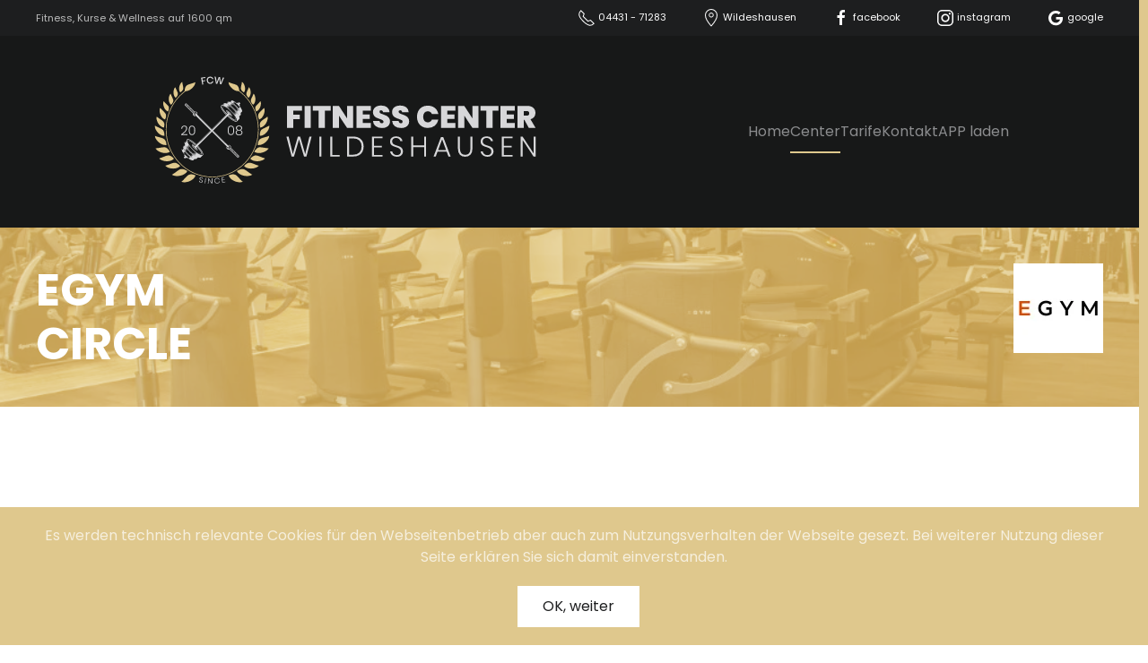

--- FILE ---
content_type: text/html; charset=utf-8
request_url: https://www.fitness-center-wildeshausen.de/center/egym
body_size: 10043
content:
<!DOCTYPE html>
<html lang="de-de" dir="ltr">
    <head>
        <meta name="viewport" content="width=device-width, initial-scale=1">
        <link rel="icon" href="/images/Logo/Favicon.svg" sizes="any">
                <link rel="apple-touch-icon" href="/images/Logo/Touchicon.svg">
        <meta charset="utf-8" />
	<base href="https://www.fitness-center-wildeshausen.de/center/egym" />
	<meta name="keywords" content="Fitness-Center, Fitness-Studio, Wildeshausen, Fitness, Kurse, Sauna, günstig, modern" />
	<meta name="og:title" content="eGym" />
	<meta name="og:type" content="article" />
	<meta name="og:image" content="https://fitness-center-wildeshausen.de/images/partner/eGym.jpg" />
	<meta name="og:url" content="https://www.fitness-center-wildeshausen.de/center/egym" />
	<meta name="og:site_name" content="Fitness-Center-Wildeshausen" />
	<meta name="og:description" content="Fitness &amp;amp; Kurse ab 24,90€. Fit werden an modernsten Geräten auf über 1600m². Sauna / Getränke / Cyber-Kurse / Kostenlose Duschen &amp;amp; Parkplätze." />
	<meta name="author" content="Super User" />
	<meta name="description" content="Fitness &amp; Kurse ab 24,90€. Fit werden an modernsten Geräten auf über 1600m². Sauna / Getränke / Cyber-Kurse / Kostenlose Duschen &amp; Parkplätze." />
	<meta name="generator" content="Joomla! - Open Source Content Management" />
	<title>EGYM</title>
	<link href="/plugins/system/jce/css/content.css?badb4208be409b1335b815dde676300e" rel="stylesheet" />
	<link href="/templates/yootheme/css/theme.9.css?1734593645" rel="stylesheet" />
	<link href="/templates/yootheme/css/theme.update.css?3.0.8" rel="stylesheet" />
	<script src="/templates/yootheme/vendor/yootheme/theme-cookie/app/cookie.min.js?3.0.8" defer></script>
	<script src="/templates/yootheme/vendor/assets/uikit/dist/js/uikit.min.js?3.0.8"></script>
	<script src="/templates/yootheme/vendor/assets/uikit/dist/js/uikit-icons-nioh-studio.min.js?3.0.8"></script>
	<script src="/templates/yootheme/js/theme.js?3.0.8"></script>
	<script src="/media/com_widgetkit/js/maps.js" defer></script>
	<script>
document.addEventListener('DOMContentLoaded', function() {
            Array.prototype.slice.call(document.querySelectorAll('a span[id^="cloak"]')).forEach(function(span) {
                span.innerText = span.textContent;
            });
        });
	</script>
	<script>var $theme = {"cookie":{"mode":"notification","template":"<div class=\"tm-cookie-banner uk-section uk-section-xsmall uk-section-primary uk-position-bottom uk-position-fixed\">\n        <div class=\"uk-container uk-container-expand uk-text-center\">\n\n            <p>Es werden technisch relevante Cookies f\u00fcr den Webseitenbetrieb aber auch zum Nutzungsverhalten der Webseite gesezt. Bei weiterer Nutzung dieser Seite erkl\u00e4ren Sie sich damit einverstanden.<\/p>\n                            <button type=\"button\" class=\"js-accept uk-button uk-button-primary uk-margin-small-left\" data-uk-toggle=\"target: !.uk-section; animation: true\">OK, weiter<\/button>\n            \n            \n        <\/div>\n    <\/div>","position":"bottom"}};</script>
	<!-- Joomla Facebook Integration Begin -->
<script type='text/javascript'>
!function(f,b,e,v,n,t,s){if(f.fbq)return;n=f.fbq=function(){n.callMethod?
n.callMethod.apply(n,arguments):n.queue.push(arguments)};if(!f._fbq)f._fbq=n;
n.push=n;n.loaded=!0;n.version='2.0';n.queue=[];t=b.createElement(e);t.async=!0;
t.src=v;s=b.getElementsByTagName(e)[0];s.parentNode.insertBefore(t,s)}(window,
document,'script','https://connect.facebook.net/en_US/fbevents.js');
fbq('init', '1108940824279184', {}, {agent: 'pljoomla'});
fbq('track', 'PageView');
</script>
<noscript>
<img height="1" width="1" style="display:none" alt="fbpx"
src="https://www.facebook.com/tr?id=1108940824279184&ev=PageView&noscript=1"/>
</noscript>
<!-- DO NOT MODIFY -->
<!-- Joomla Facebook Integration end -->

    </head>
    <body class="">

        
        
        <div class="tm-page">

                        


<div class="tm-header-mobile uk-hidden@m" uk-header>


        <div uk-sticky show-on-up animation="uk-animation-slide-top" cls-active="uk-navbar-sticky" sel-target=".uk-navbar-container">
    
        <div class="uk-navbar-container">

            <div class="uk-container uk-container-expand">
                <nav class="uk-navbar" uk-navbar="{&quot;container&quot;:&quot;.tm-header-mobile &gt; [uk-sticky]&quot;}">

                                        <div class="uk-navbar-left">

                                                    <a href="https://www.fitness-center-wildeshausen.de/" aria-label="TPL_YOOTHEME_BACK_TO_HOMEPAGE" class="uk-logo uk-navbar-item">
    <img alt="Fitness-Center-Wildeshausen" loading="eager" width="200" height="63" src="/images/Logo/FCW%20Logo%20blank%20on%20dark%20transparent.svg"></a>
                        
                        
                    </div>
                    
                    
                                        <div class="uk-navbar-right">

                                                    
                        
                        <a uk-toggle aria-label="Open Menu" href="#tm-dialog-mobile" class="uk-navbar-toggle">

        
        <div uk-navbar-toggle-icon></div>

        
    </a>

                    </div>
                    
                </nav>
            </div>

        </div>

        </div>
    




    
        <div id="tm-dialog-mobile" class="uk-modal-full" uk-modal>
        <div class="uk-modal-dialog uk-flex">

                        <button class="uk-modal-close-full uk-close-large" type="button" uk-close uk-toggle="cls: uk-modal-close-full uk-close-large uk-modal-close-default; mode: media; media: @s"></button>
            
            <div class="uk-modal-body uk-padding-large uk-margin-auto uk-flex uk-flex-column uk-box-sizing-content uk-width-auto@s" uk-height-viewport uk-toggle="{&quot;cls&quot;:&quot;uk-padding-large&quot;,&quot;mode&quot;:&quot;media&quot;,&quot;media&quot;:&quot;@s&quot;}">

                                <div class="uk-margin-auto-bottom uk-text-center">
                    
<div class="uk-grid uk-child-width-1-1">    <div>
<div class="uk-panel" id="module-108">

    
    
<ul class="uk-nav uk-nav-default uk-nav-center">
    
	<li class="item-101"><a href="/"> Home</a></li>
	<li class="item-132 uk-active uk-parent"><a href="/center"> Center</a>
	<ul class="uk-nav-sub">

		<li class="item-211 uk-active"><a href="/center/egym"> EGYM</a></li>
		<li class="item-137"><a href="/center/cardio"> Cardio</a></li>
		<li class="item-209"><a href="/center/kraftgeraete"> Kraftgeräte</a></li>
		<li class="item-210"><a href="/center/hardcore"> Hardcore</a></li>
		<li class="item-228 uk-nav-divider"></li>
		<li class="item-136"><a href="/center/live-kurse"> Live-Kurse</a></li>
		<li class="item-245"><a href="/center/cyber-kurse"> Cyber-Kurse</a></li>
		<li class="item-215 uk-nav-divider"></li>
		<li class="item-212"><a href="/center/saunalandschaft"> Saunalandschaft</a></li>
		<li class="item-225 uk-nav-divider"></li>
		<li class="item-230"><a href="/center/partner"> Kooperationen</a></li>
		<li class="item-231 uk-nav-divider"></li></ul></li>
	<li class="item-135"><a href="/tarife"> Tarife</a></li>
	<li class="item-134"><a href="/kontakt"> Kontakt</a></li>
	<li class="item-336"><a href="/app-laden"> APP laden</a></li></ul>

</div>
</div></div>
                </div>
                
                
            </div>

        </div>
    </div>
    
    

</div>



<div class="tm-toolbar tm-toolbar-default uk-visible@m">
    <div class="uk-container uk-flex uk-flex-middle uk-container-expand">

                <div>
            <div class="uk-grid-medium uk-child-width-auto uk-flex-middle" uk-grid="margin: uk-margin-small-top">

                                <div>
<div class="uk-panel" id="module-96">

    
    
<div class="uk-margin-remove-last-child custom" >Fitness, Kurse & Wellness auf 1600 qm</div>

</div>
</div>
                
                
            </div>
        </div>
        
                <div class="uk-margin-auto-left">
            <div class="uk-grid-medium uk-child-width-auto uk-flex-middle" uk-grid="margin: uk-margin-small-top">
                <div>
<div class="uk-panel" id="module-90">

    
    
<div class="uk-margin-remove-last-child custom" ><a href="tel:+49443171283" uk-icon="icon: receiver" target="blank"></a>
<a href="tel:+49443171283" target="blank">04431 - 71283 </a>




</div>

</div>
</div><div>
<div class="uk-panel" id="module-94">

    
    
<div class="uk-margin-remove-last-child custom" ><a href="https://www.google.com/maps/dir/52.8832562,8.401927/FCW+-+Fitness-Center-Wildeshausen,+Daimlerstra%C3%9Fe+9,+27793+Wildeshausen/@52.8834016,8.3998065,15z/data=!3m1!4b1!4m17!1m6!3m5!1s0x0:0x993d810d55c382ca!2sFCW+-+Fitness-Center-Wildeshausen!8m2!3d52.88324!4d8.414752!4m9!1m1!4e1!1m5!1m1!1s0x4164ed3c244d5ac5:0x993d810d55c382ca!2m2!1d8.414752!2d52.88324!3e0" uk-icon="icon: location" target="blank"></a> 

<a href="https://www.google.com/maps/dir/52.8832562,8.401927/FCW+-+Fitness-Center-Wildeshausen,+Daimlerstra%C3%9Fe+9,+27793+Wildeshausen/@52.8834016,8.3998065,15z/data=!3m1!4b1!4m17!1m6!3m5!1s0x0:0x993d810d55c382ca!2sFCW+-+Fitness-Center-Wildeshausen!8m2!3d52.88324!4d8.414752!4m9!1m1!4e1!1m5!1m1!1s0x4164ed3c244d5ac5:0x993d810d55c382ca!2m2!1d8.414752!2d52.88324!3e0"  target="blank">Wildeshausen</a> 






</div>

</div>
</div><div>
<div class="uk-panel" id="module-97">

    
    
<div class="uk-margin-remove-last-child custom" ><a href="https://www.facebook.com/Fitness-Center-Wildeshausen-108425955887060/?fref=ts%3Ddefault#" uk-icon="icon: facebook" target="blank"></a>
<a href="https://www.facebook.com/Fitness-Center-Wildeshausen-108425955887060/?fref=ts%3Ddefault#" target="blank">facebook</a>





</div>

</div>
</div><div>
<div class="uk-panel" id="module-98">

    
    
<div class="uk-margin-remove-last-child custom" ><a href="https://www.instagram.com/fitnesscenterwildeshausen/?hl=de" uk-icon="icon: instagram" target="blank"></a>
<a href="https://www.instagram.com/fitnesscenterwildeshausen/?hl=de" target="blank">instagram </a>





</div>

</div>
</div><div>
<div class="uk-panel" id="module-125">

    
    
<div class="uk-margin-remove-last-child custom" ><a href="https://www.google.com/search?q=fitness%20center%20wildeshausen&rlz=1C1CHBF_deDE782DE782&oq=fitness+center+wildeshausen+&aqs=chrome..69i57j0l2j69i64j69i60l3j69i65.5935j0j7&sourceid=chrome&ie=UTF-8&sxsrf=ALeKk010F5mJP1tDqUZrx1yJe8GkQ6x5Tg:1602158183143&npsic=0&rflfq=1&rlha=0&rllag=52887109,8416377,443&tbm=lcl&rldimm=11042123755655758538&lqi=ChtmaXRuZXNzIGNlbnRlciB3aWxkZXNoYXVzZW5aLQoOZml0bmVzcyBjZW50ZXIiG2ZpdG5lc3MgY2VudGVyIHdpbGRlc2hhdXNlbg&ved=2ahUKEwjb6ISr-KTsAhVBDewKHXfbBgAQvS4wAXoECAgQKg&rldoc=1&tbs=lrf:!1m4!1u3!2m2!3m1!1e1!1m4!1u2!2m2!2m1!1e1!2m1!1e2!2m1!1e3!3sIAE,lf:1,lf_ui:2&rlst=f#" uk-icon="icon: google" target="blank"></a>
<a href="https://www.google.com/search?q=fitness%20center%20wildeshausen&rlz=1C1CHBF_deDE782DE782&oq=fitness+center+wildeshausen+&aqs=chrome..69i57j0l2j69i64j69i60l3j69i65.5935j0j7&sourceid=chrome&ie=UTF-8&sxsrf=ALeKk010F5mJP1tDqUZrx1yJe8GkQ6x5Tg:1602158183143&npsic=0&rflfq=1&rlha=0&rllag=52887109,8416377,443&tbm=lcl&rldimm=11042123755655758538&lqi=ChtmaXRuZXNzIGNlbnRlciB3aWxkZXNoYXVzZW5aLQoOZml0bmVzcyBjZW50ZXIiG2ZpdG5lc3MgY2VudGVyIHdpbGRlc2hhdXNlbg&ved=2ahUKEwjb6ISr-KTsAhVBDewKHXfbBgAQvS4wAXoECAgQKg&rldoc=1&tbs=lrf:!1m4!1u3!2m2!3m1!1e1!1m4!1u2!2m2!2m1!1e1!2m1!1e2!2m1!1e3!3sIAE,lf:1,lf_ui:2&rlst=f#"blank">google</a>





</div>

</div>
</div>
            </div>
        </div>
        
    </div>
</div>

<div class="tm-header uk-visible@m" uk-header>



        <div uk-sticky media="@m" show-on-up animation="uk-animation-slide-top" cls-active="uk-navbar-sticky" sel-target=".uk-navbar-container">
    
        <div class="uk-navbar-container">

            <div class="uk-container uk-container-small">
                <nav class="uk-navbar" uk-navbar="{&quot;align&quot;:&quot;left&quot;,&quot;container&quot;:&quot;.tm-header &gt; [uk-sticky]&quot;,&quot;boundary&quot;:&quot;.tm-header .uk-navbar-container&quot;}">

                                        <div class="uk-navbar-left">

                                                    <a href="https://www.fitness-center-wildeshausen.de/" aria-label="TPL_YOOTHEME_BACK_TO_HOMEPAGE" class="uk-logo uk-navbar-item">
    <img alt="Fitness-Center-Wildeshausen" loading="eager" width="480" height="150" src="/images/Logo/FCW%20Logo%20long%20on%20dark%20transparent.svg"><img class="uk-logo-inverse" alt="Fitness-Center-Wildeshausen" loading="eager" width="480" height="152" src="/images/Logo/FCW%20Logo%20blank%20on%20bright%20transparent.svg"></a>
                        
                        
                        
                    </div>
                    
                    
                                        <div class="uk-navbar-right">

                                                    
<ul class="uk-navbar-nav" id="module-99">
    
	<li class="item-101 uk-parent"><a href="/"> Home</a>
	<div class="uk-navbar-dropdown"><div class="uk-navbar-dropdown-grid uk-child-width-1-1" uk-grid><div><ul class="uk-nav uk-navbar-dropdown-nav">

		<li class="item-258"><a href="/fcw/news"> News</a></li>
		<li class="item-330"><a href="/fcw/aktionen"> Aktionen</a></li>
		<li class="item-254"><a href="/fcw/benefits"> Benefits</a></li>
		<li class="item-131"><a href="/fcw/team"> Team</a></li>
		<li class="item-214 uk-nav-divider"></li></ul></div></div></div></li>
	<li class="item-132 uk-active uk-parent"><a href="/center"> Center</a>
	<div class="uk-navbar-dropdown"><div class="uk-navbar-dropdown-grid uk-child-width-1-1" uk-grid><div><ul class="uk-nav uk-navbar-dropdown-nav">

		<li class="item-211 uk-active"><a href="/center/egym"> EGYM</a></li>
		<li class="item-137"><a href="/center/cardio"> Cardio</a></li>
		<li class="item-209"><a href="/center/kraftgeraete"> Kraftgeräte</a></li>
		<li class="item-210"><a href="/center/hardcore"> Hardcore</a></li>
		<li class="item-228 uk-nav-divider"></li>
		<li class="item-136"><a href="/center/live-kurse"> Live-Kurse</a></li>
		<li class="item-245"><a href="/center/cyber-kurse"> Cyber-Kurse</a></li>
		<li class="item-215 uk-nav-divider"></li>
		<li class="item-212"><a href="/center/saunalandschaft"> Saunalandschaft</a></li>
		<li class="item-225 uk-nav-divider"></li>
		<li class="item-230"><a href="/center/partner"> Kooperationen</a></li>
		<li class="item-231 uk-nav-divider"></li></ul></div></div></div></li>
	<li class="item-135 uk-parent"><a href="/tarife"> Tarife</a>
	<div class="uk-navbar-dropdown"><div class="uk-navbar-dropdown-grid uk-child-width-1-1" uk-grid><div><ul class="uk-nav uk-navbar-dropdown-nav">

		<li class="item-189"><a href="/tarife"> Tarife</a></li>
		<li class="item-267"><a href="/tarife/mitglied-werden"> Mitglied werden</a></li>
		<li class="item-183"><a href="/tarife/probetraining"> Probetraining</a></li>
		<li class="item-227 uk-nav-divider"></li>
		<li class="item-280"><a href="/tarife/tarif-kuendigen"> Tarif kündigen</a></li></ul></div></div></div></li>
	<li class="item-134 uk-parent"><a href="/kontakt"> Kontakt</a>
	<div class="uk-navbar-dropdown"><div class="uk-navbar-dropdown-grid uk-child-width-1-1" uk-grid><div><ul class="uk-nav uk-navbar-dropdown-nav">

		<li class="item-208"><a href="/kontakt/kontaktformular"> Kontaktformular</a></li></ul></div></div></div></li>
	<li class="item-336"><a href="/app-laden"> APP laden</a></li></ul>

                        
                                                    
                        
                    </div>
                    
                </nav>
            </div>

        </div>

        </div>
    







</div>

            
            

            
            <div id="system-message-container" data-messages="[]">
</div>

            <!-- Builder #page --><style class="uk-margin-remove-adjacent">@media(max-width: 959px) { #page\#0 > * { background-position: 0 0; } } </style>
<div id="page#0" class="uk-section-primary">
        <div data-src="/templates/yootheme/cache/89/IMG_1816--89a7316a.jpeg" data-sources="[{&quot;type&quot;:&quot;image\/webp&quot;,&quot;srcset&quot;:&quot;\/templates\/yootheme\/cache\/d3\/IMG_1816--d3c77ab4.webp 768w, \/templates\/yootheme\/cache\/63\/IMG_1816--63a81c60.webp 1000w&quot;,&quot;sizes&quot;:&quot;(max-aspect-ratio: 1000\/547) 183vh&quot;}]" uk-img class="uk-background-norepeat uk-background-cover uk-background-center-left uk-background-blend-soft-light uk-section uk-section-small" style="background-color: #DFC88D;">    
        
        
        
            
                                <div class="uk-container">                
                    
                    <div class="tm-grid-expand uk-grid-margin" uk-grid>
<div class="uk-width-2-3@m">
    
        
            
            
            
                
                    
<h1 class="uk-heading-small">        eGym<br /><span class="uk-text-primary">Circle</span>    </h1>
                
            
        
    
</div>

<div class="uk-width-1-3@m">
    
        
            
            
            
                
                    
<div class="uk-margin uk-text-right">
        <picture>
<source type="image/webp" srcset="/templates/yootheme/cache/0e/eGym-0efd0272.webp 100w, /templates/yootheme/cache/7f/eGym-7f598565.webp 200w" sizes="(min-width: 100px) 100px">
<img src="/templates/yootheme/cache/bc/eGym-bcd7f5d6.jpeg" width="100" height="100" class="el-image" alt loading="lazy">
</picture>    
    
</div>

                
            
        
    
</div>
</div>
                                </div>
                
            
        
        </div>
    
</div>

<div class="uk-section-default uk-section">
    
        
        
        
            
                                <div class="uk-container">                
                    
                    <div class="tm-grid-expand uk-child-width-1-1 uk-grid-margin" uk-grid>
<div class="uk-width-1-1@m">
    
        
            
            
            
                
                    
<div class="uk-card uk-card-hover uk-card-body uk-margin-remove-first-child uk-margin-medium">
    
        
                    

        
                <h3 class="el-title uk-h2 uk-margin-top uk-margin-remove-bottom">                        Smarte Workouts: Wie funktioniert EGYM?                    </h3>        
        
    
        
        
                <div class="el-content uk-panel uk-margin-top"><center><iframe width="100%" height="500" src="https://www.youtube-nocookie.com/embed/NROBePeyKnk" frameborder="0" allow="accelerometer; autoplay; clipboard-write; encrypted-media; gyroscope; picture-in-picture" allowfullscreen=""></iframe></center></div>        
        
        
        
        
    
</div>
<div class="uk-card uk-card-hover uk-card-body uk-margin-remove-first-child uk-margin-medium">
    
        <div class="uk-child-width-expand" uk-grid>            <div class="uk-width-1-2@m uk-flex-last@m"><picture>
<source type="image/webp" srcset="/templates/yootheme/cache/14/eGym_13-14a0e7c1.webp 768w, /templates/yootheme/cache/87/eGym_13-8728e804.webp 1000w" sizes="(min-width: 1000px) 1000px">
<img src="/templates/yootheme/cache/ad/eGym_13-ad0bf7d8.jpeg" width="1000" height="1000" class="el-image" alt loading="lazy">
</picture></div>            <div class="uk-margin-remove-first-child">
                                    

        
                <h3 class="el-title uk-h2 uk-margin-top uk-margin-remove-bottom">                        eGym                    </h3>        
                <div class="el-meta uk-text-meta uk-margin-top">VOLLAUTOMATISCHER GESUNDHEITSZIRKEL</div>        
    
        
        
                <div class="el-content uk-panel uk-margin-top"><p style="text-align: justify;">Mit EGYM wird Training zum einzigartigen Erlebnis! Kraftgeräte von EGYM sind mit hochinnovativer Software ausgestattet, die auf den neuesten sportwissenschaftlichen Erkenntnissen basiert. Mithilfe von Displays kannst du individuelle Trainingsprogramme wählen. Außerdem wird eine vorgegebene Bewegungsamplitude angezeigt, die dir – gepaart mit Gamification-Elementen – ein einzigartiges, hocheffizientes und sicheres Training ermöglicht. Durch Schnittstellen zu immer mehr Fitnessanbietern werden deine Trainingsdaten vollumfänglich auswertbar.</p></div>        
        
        
                
            </div>        </div>

    
</div>
<div class="uk-card uk-card-hover uk-card-body uk-margin-remove-first-child uk-margin-medium">
    
        <div class="uk-child-width-expand" uk-grid>            <div class="uk-width-1-2@m"><picture>
<source type="image/webp" srcset="/templates/yootheme/cache/c6/IMG_1837--c6bd279e.webp 768w, /templates/yootheme/cache/0e/IMG_1837--0ecfcfad.webp 1000w" sizes="(min-width: 1000px) 1000px">
<img src="/templates/yootheme/cache/c7/IMG_1837--c78f0298.jpeg" width="1000" height="1000" class="el-image" alt loading="lazy">
</picture></div>            <div class="uk-margin-remove-first-child">
                                    

        
                <h3 class="el-title uk-h2 uk-margin-top uk-margin-remove-bottom">                        Auf einen Blick                    </h3>        
                <div class="el-meta uk-text-meta uk-margin-top">Trainingsvorteile von eGym</div>        
    
        
        
                <div class="el-content uk-panel uk-margin-top"><p style="text-align: justify;">Regelmäßige Maximalkrafttests bestimmen das optimale Trainingsgewicht und garantieren somit einen stetigen trainingswirksamen Reiz. Mit periodisierten Trainingsprogrammen werden individuelle Trainingsziele schneller erreichbar. Sicheres und effektives Training durch automatische Geräteeinstellungen, vorgegebene Trainingszeiten und intuitive Trainingsbewegungen.</p></div>        
        
        
                
            </div>        </div>

    
</div>
<div class="uk-card uk-card-hover uk-card-body uk-margin-remove-first-child uk-margin-medium">
    
        <div class="uk-child-width-expand" uk-grid>            <div class="uk-width-1-2@m uk-flex-last@m"><picture>
<source type="image/webp" srcset="/templates/yootheme/cache/a5/IMG_1914--a51ef8db.webp 768w, /templates/yootheme/cache/22/IMG_1914--2207fd6f.webp 1000w" sizes="(min-width: 1000px) 1000px">
<img src="/templates/yootheme/cache/0a/IMG_1914--0a58e9ec.jpeg" width="1000" height="1000" class="el-image" alt loading="lazy">
</picture></div>            <div class="uk-margin-remove-first-child">
                                    

        
                <h3 class="el-title uk-h2 uk-margin-top uk-margin-remove-bottom">                        Auf einen Blick                    </h3>        
                <div class="el-meta uk-text-meta uk-margin-top">Trainingsvorteile von eGym</div>        
    
        
        
                <div class="el-content uk-panel uk-margin-top"><p style="text-align: justify;">Regelmäßige Maximalkrafttests bestimmen das optimale Trainingsgewicht und garantieren somit einen stetigen trainingswirksamen Reiz. Mit periodisierten Trainingsprogrammen werden individuelle Trainingsziele schneller erreichbar. Sicheres und effektives Training durch automatische Geräteeinstellungen, vorgegebene Trainingszeiten und intuitive Trainingsbewegungen.</p></div>        
        
        
                
            </div>        </div>

    
</div>
<div class="uk-card uk-card-hover uk-card-body uk-margin-remove-first-child uk-margin-medium uk-text-left">
    
        <div class="uk-child-width-expand" uk-grid>            <div class="uk-width-1-3@m uk-flex-last@m"><picture>
<source type="image/webp" srcset="/templates/yootheme/cache/41/eGym_Apps_16-419e70cd.webp 246w, /templates/yootheme/cache/bd/eGym_Apps_16-bdd9b785.webp 491w" sizes="(min-width: 246px) 246px">
<img src="/templates/yootheme/cache/c3/eGym_Apps_16-c365cba9.png" width="246" height="500" class="el-image" alt loading="lazy">
</picture></div>            <div class="uk-margin-remove-first-child">
                                    

        
                <h3 class="el-title uk-h2 uk-margin-top uk-margin-remove-bottom">                        WIE IST DEIN BIOLOGISCHES ALTER?                    </h3>        
                <div class="el-meta uk-text-meta uk-margin-top">Schau es Dir an!</div>        
    
        
        
        
        
                <div class="uk-margin-top"><a href="https://www.youtube-nocookie.com/embed/5e66raBkovE?rel=0&amp;controls=0&amp;showinfo=0%22%20frameborder=%220%22%20allow=%22autoplay;%20encrypted-media" target="_blank" class="el-link uk-button uk-button-default">Video ansehen</a></div>        
                
            </div>        </div>

    
</div>
<div class="uk-margin uk-text-center">
    <div class="uk-child-width-1-1 uk-child-width-1-3@m" uk-grid uk-lightbox="toggle: a[data-type];">        <div>
<div class="uk-light">
<div class="el-item uk-inline-clip uk-transition-toggle">
        <div class="uk-light">    
        

<picture>
<source type="image/webp" srcset="/templates/yootheme/cache/3b/IMG_1842--3b5ddbda.webp 500w, /templates/yootheme/cache/10/IMG_1842--108fd1c4.webp 553w" sizes="(min-width: 500px) 500px">
<img src="/templates/yootheme/cache/30/IMG_1842--30677997.jpeg" width="500" height="500" alt loading="lazy" class="el-image uk-transition-opaque">
</picture>

        
                <div class="uk-overlay-primary uk-transition-fade uk-position-cover"></div>        
                <div class="uk-position-center uk-transition-fade"><div class="uk-overlay uk-margin-remove-first-child">





<div class="uk-margin-top"><a href="/images/fotos/center/IMG_1842-.jpg" data-type="image" class="el-link uk-button uk-button-primary">öffnen</a></div></div></div>        
        </div>    
</div>
</div></div>        <div>
<div class="uk-light">
<div class="el-item uk-inline-clip uk-transition-toggle">
        <div class="uk-light">    
        

<picture>
<source type="image/webp" srcset="/templates/yootheme/cache/33/IMG_1807--33319531.webp 500w, /templates/yootheme/cache/53/IMG_1807--5364e4fd.webp 667w" sizes="(min-width: 500px) 500px">
<img src="/templates/yootheme/cache/c7/IMG_1807--c7f07151.jpeg" width="500" height="500" alt loading="lazy" class="el-image uk-transition-opaque">
</picture>

        
                <div class="uk-overlay-primary uk-transition-fade uk-position-cover"></div>        
                <div class="uk-position-center uk-transition-fade"><div class="uk-overlay uk-margin-remove-first-child">





<div class="uk-margin-top"><a href="/images/fotos/center/IMG_1807-.jpg" data-type="image" class="el-link uk-button uk-button-primary">öffnen</a></div></div></div>        
        </div>    
</div>
</div></div>        <div>
<div class="uk-light">
<div class="el-item uk-inline-clip uk-transition-toggle">
        <div class="uk-light">    
        

<picture>
<source type="image/webp" srcset="/templates/yootheme/cache/ad/IMG_1816--adf6c631.webp 500w, /templates/yootheme/cache/0e/IMG_1816--0ec9e09b.webp 547w" sizes="(min-width: 500px) 500px">
<img src="/templates/yootheme/cache/39/IMG_1816--394c8ea4.jpeg" width="500" height="500" alt loading="lazy" class="el-image uk-transition-opaque">
</picture>

        
                <div class="uk-overlay-primary uk-transition-fade uk-position-cover"></div>        
                <div class="uk-position-center uk-transition-fade"><div class="uk-overlay uk-margin-remove-first-child">





<div class="uk-margin-top"><a href="/images/fotos/center/IMG_1816-.jpg" data-type="image" class="el-link uk-button uk-button-primary">öffnen</a></div></div></div>        
        </div>    
</div>
</div></div>        </div>

</div>

<div class="uk-card uk-card-hover uk-card-body uk-margin-remove-first-child uk-margin-medium">
    
                <img src="/images/eGym/GIF_09_eGym_FB_Benefits2_DE.gif" class="el-image" alt loading="lazy">        
                    

        
                <h3 class="el-title uk-h2 uk-margin-top uk-margin-remove-bottom">                        Dein Benefit mit eGym                    </h3>        
        
    
        
        
                <div class="el-content uk-panel uk-margin-top"><ul>
<li style="text-align: justify;"><strong>EGYM FITNESS APP – DEIN TRAININGSPLAN DIREKT AUF DEINEM SMARTPHONE</strong><br />Mit der kostenlosen EGYM Fitness App bekommst&nbsp;du&nbsp;Deinen Trainingsplan direkt von Deinem Trainer aufs Smartphone geschickt, könnt Übungen abhaken und Deinem Training im und außerhalb des Studios tracken. Die Extraportion Trainingsmotivation gibt´s beim Kampf gegen die Zeit, um das nächste Activity Level zu erreichen. Im Ranking&nbsp;kannst du Deinen&nbsp;Leistungsstand mit dem du Freunde vergleichen – als Ansporn für die Extra-Trainingseinheit. Außerdem bietet Dir die App spannende Trainingsanalysen, damit Dein Training immer effektiv bleibt: Muskeldysbalancen erkennen und Kraftverhältnisse im Gleichgewicht halten. Das aktuelle Biologische Alter von Muskelgruppen im Blick haben.<br /><br /></li>
<li style="text-align: justify;"><strong>Starkes Herz<br /></strong>Schon gewusst? Bereits 60 Minuten moderates Training in der Woche verbessern Deinen Blutfluss und schützen Dich vor Herz-Kreislauf- Erkrankungen. Das intuitive EGYM Trainingskonzept mit seinen geführten Bewegungen hilft Dir dabei, deine Ziele zu erreichen und langfristig gesund zu bleiben.<br /><br /></li>
<li style="text-align: justify;"><strong>Fit im Kopf<br /></strong>Schon gewusst? Bereits 170 Minuten moderates Training pro Woche reichen, um Dein Demenzrisiko um maximal 52% zu reduzieren. Mit dem effektiven EGYM Training und seinen verschiedenen Trainingsmethoden bleibst du nicht nur körperlich fit, sondern auch im Kopf!<br /><br /></li>
<li style="text-align: justify;"><strong>Längeres Leben<br /></strong>Schon gewusst? Bereits 100 Minuten moderates Training pro Woche verlängerst du Dein Leben durchschnittlich um 14 Monate. Jetzt mit EGYM trainieren und mit der EGYM Fitness App Dein Biologisches Alter jederzeit einsehen.<br /><br /></li>
<li style="text-align: justify;"><strong>Erfolge im Blick<br /></strong>Schon gewusst? 5 Stunden moderates Training pro Woche reichen aus, um Dein Brust- und Darmkrebsrisiko um durchschnittlich 52% zu senken. Tracke deine Indoor- und Outdoor- Trainingseinheiten mit der EGYM Fitness App und sammle wertvolle EGYM Punkte.<br /><br /></li>
<li style="text-align: justify;"><strong>Video „Das vernetzte Studioerlebnis“<br /></strong>Unsere neuen&nbsp;EGYM&nbsp;Kraftgeräte sind mit modernster Software ausgestattet. Mit vorgegebener Bewegungsamplitude und definierter Trainingszeit trainierst du sicher und effizient zugleich. Teste es selbst und vereinbare noch heute einen Einführungstermin Erreiche deine persönlichen Trainingsziele bald noch schneller, einfacher und sicherer - mit dem vernetzten Trainingssystem von&nbsp;EGYM.<br /><br /></li>
<li style="text-align: justify;"><strong>Vollelektronische Geräte!<br /></strong>Unsere neuen, vollelektronischen EGYM Kraftgeräte stellen sich automatisch auf Dich und Dein aktuelles Fitnesslevel ein und bieten individuelle Trainingsprogramme. So sparst du Zeit und trainierst gleichzeitig so effektiv wie nie zuvor. Sei gespannt auf das neue Trainingskonzept von EGYM!<br /><br /></li>
<li style="text-align: justify;"><strong>Maximalkraft!<br /></strong>Teste deine Maximalkraft und trainiere so mit optimalem Trainingsgewicht.<br /><br /></li>
<li style="text-align: justify;"><strong>Biologisches Alter!<br /></strong>Wie alt sind deine Muskeln wirklich? Das Biologische Alter Deiner Muskelgruppen wird mit der EGYM Fitness App auf Basis Deiner Maximalkraft berechnet. Teste es selbst und vereinbare noch heute einen Einführungstermin im Studio.<br /><br /></li>
<li style="text-align: justify;"><strong>Muskeldysbalancen<br /></strong>Bewegungsmangel im Alltag oder einseitige sportliche Belastungen führen häufig zu Ungleichgewichten zwischen gegenüberliegenden Muskelgruppen! Mit der EGYM Fitness App kannst du anhand von regelmäßigen Kraftmessungen herausfinden, ob sogenannte Muskeldysbalancen vorliegen und diesen entgegenwirken!<br /><br /></li>
<li style="text-align: justify;"><strong>Online Tracking<br /></strong>Mach´Dir bewusst, was du schon alles erreicht hast! Mit der EGYM Fitness App kannst du jederzeit Deinen persönlichen Trainingserfolg einsehen und Dich so zu weiteren Leistungen motivieren.<br /><br /></li>
<li style="text-align: justify;"><strong>Activity Levels<br /></strong>Schlage die Zeit und erreiche das nächste Fitnesslevel! Mit der EGYM Fitness App gibt´s für jede Trainingseinheit Punkte. Innerhalb von 28 Tagen gilt es, das nächste Activity Level zu erreichen oder das aktuelle Level zu halten, um nicht abzusteigen. Wer sammelt die meisten Punkte?<br /><br /></li>
<li style="text-align: justify;"><strong>Punkte-Ranking<br /></strong>Werde die Nummer 1 in unserem Fitnessstudio! Messe Dich mit der EGYM Fitness App in Echtzeit mit Deinen Freunden und sei allen einen Schritt voraus!<br /><br /></li>
<li style="text-align: justify;"><strong>Online-Trainingsplan<br /></strong>Schluss mit Papierkram – so geht Trainingsplanung heute! Lade Dir die EGYM Fitness App herunter und erhalte Deinen individuellen Trainingsplan von Deinem Trainer direkt auf Dein Smartphone!</li>
</ul></div>        
        
        
        
        
    
</div>
                
            
        
    
</div>
</div>
                                </div>
                
            
        
    
</div>

<div class="uk-section-default">
        <div data-src="/templates/yootheme/cache/48/eGym_08-48714646.jpeg" data-sources="[{&quot;type&quot;:&quot;image\/webp&quot;,&quot;srcset&quot;:&quot;\/component\/ajax\/?p=image&amp;src=WyJpbWFnZXMvZUd5bS9lR3ltXzA4LmpwZyIsW1sidHlwZSIsWyJ3ZWJwIiwiODUiXV0sWyJkb1Jlc2l6ZSIsWzc2OCw1MTIsNzY4LDUxMl1dLFsiZG9Dcm9wIixbNzY4LDUxMiwwLDBdXV1d&amp;file=1a%2FeGym_08-1a6fe4ae.webp&amp;hash=ba59d237 768w, \/templates\/yootheme\/cache\/c3\/eGym_08-c389e397.webp 1000w&quot;,&quot;sizes&quot;:&quot;(max-aspect-ratio: 1000\/667) 150vh&quot;}]" uk-img class="uk-background-norepeat uk-background-cover uk-background-center-center uk-background-fixed uk-section">    
        
        
        
            
                
                    
                    <div class="tm-grid-expand uk-grid-row-large uk-margin" uk-grid>
<div class="uk-grid-item-match uk-flex-middle uk-width-1-3@m">
    
        
            
            
                        <div class="uk-panel uk-width-1-1">            
                
                    
                
                        </div>
            
        
    
</div>

<div class="uk-grid-item-match uk-width-1-3@m">
        <div class="uk-tile-primary uk-tile">    
        
            
            
                        <div class="uk-panel uk-width-1-1">            
                
                    
<div class="uk-visible@m uk-position-absolute uk-width-1-1" style="left: -140px; top: -35px;" uk-scrollspy="target: [uk-scrollspy-class];">
        <img src="/images/Logo/FCW%20Blatt%20white.svg" width="120" height="181" class="el-image uk-text-primary" alt loading="lazy" uk-svg>    
    
</div>

<h2 class="uk-heading-small">        Jetzt fit<br />werden    </h2>
<div class="uk-margin">
    
    
        
        
<a class="el-content uk-width-1-1 uk-button uk-button-default uk-flex-inline uk-flex-center uk-flex-middle" href="/tarife">
    
        Tarif auswählen    
        <span class="uk-margin-small-left" uk-icon="play"></span>    
</a>


        
    
    
</div>

<div class="uk-margin">
    
    
        
        
<a class="el-content uk-width-1-1 uk-button uk-button-default uk-flex-inline uk-flex-center uk-flex-middle" href="/tarife/probetraining">
    
        Probetraining    
        <span class="uk-margin-small-left" uk-icon="play"></span>    
</a>


        
    
    
</div>

                
                        </div>
            
        
        </div>
    
</div>

<div class="uk-width-1-3@m">
    
        
            
            
            
                
                    
                
            
        
    
</div>
</div>
                
            
        
        </div>
    
</div>


            
            

            <!-- Builder #footer -->
<div class="uk-section-primary uk-section uk-padding-remove-top uk-padding-remove-bottom">
    
        
        
        
            
                                <div class="uk-container">                
                    
                    <div class="uk-grid-margin-small uk-margin-remove-top uk-margin-remove-bottom uk-container"><div class="uk-margin-remove-top uk-margin-remove-bottom tm-grid-expand uk-grid-small uk-child-width-1-1" uk-grid>
<div class="uk-width-1-1@m">
    
        
            
            
            
                
                    

    <div class="uk-margin-remove-vertical">
        <ul class="uk-breadcrumb uk-margin-remove-bottom">
        
                            <li><a href="/center">Center</a></li>
            
        
                            <li><span>EGYM</span></li>
            
        
        </ul>
    </div>

                
            
        
    
</div>
</div></div>
                                </div>
                
            
        
    
</div>

<div class="uk-section-secondary uk-section uk-section-small uk-padding-remove-bottom">
    
        
        
        
            
                                <div class="uk-container">                
                    
                    <div class="uk-grid-margin uk-container"><div class="tm-grid-expand uk-grid-divider" uk-grid>
<div class="uk-width-1-2@m uk-visible@s">
    
        
            
            
            
                
                    
<div class="uk-panel uk-visible@s uk-position-relative uk-width-medium" style="left: -15px; top: -25px;">
    
    
<ul class="uk-navbar-nav" id="module-99">
    
	<li class="item-101 uk-parent"><a href="/"> Home</a>
	<div class="uk-navbar-dropdown"><div class="uk-navbar-dropdown-grid uk-child-width-1-1" uk-grid><div><ul class="uk-nav uk-navbar-dropdown-nav">

		<li class="item-258"><a href="/fcw/news"> News</a></li>
		<li class="item-330"><a href="/fcw/aktionen"> Aktionen</a></li>
		<li class="item-254"><a href="/fcw/benefits"> Benefits</a></li>
		<li class="item-131"><a href="/fcw/team"> Team</a></li>
		<li class="item-214 uk-nav-divider"></li></ul></div></div></div></li>
	<li class="item-132 uk-active uk-parent"><a href="/center"> Center</a>
	<div class="uk-navbar-dropdown"><div class="uk-navbar-dropdown-grid uk-child-width-1-1" uk-grid><div><ul class="uk-nav uk-navbar-dropdown-nav">

		<li class="item-211 uk-active"><a href="/center/egym"> EGYM</a></li>
		<li class="item-137"><a href="/center/cardio"> Cardio</a></li>
		<li class="item-209"><a href="/center/kraftgeraete"> Kraftgeräte</a></li>
		<li class="item-210"><a href="/center/hardcore"> Hardcore</a></li>
		<li class="item-228 uk-nav-divider"></li>
		<li class="item-136"><a href="/center/live-kurse"> Live-Kurse</a></li>
		<li class="item-245"><a href="/center/cyber-kurse"> Cyber-Kurse</a></li>
		<li class="item-215 uk-nav-divider"></li>
		<li class="item-212"><a href="/center/saunalandschaft"> Saunalandschaft</a></li>
		<li class="item-225 uk-nav-divider"></li>
		<li class="item-230"><a href="/center/partner"> Kooperationen</a></li>
		<li class="item-231 uk-nav-divider"></li></ul></div></div></div></li>
	<li class="item-135 uk-parent"><a href="/tarife"> Tarife</a>
	<div class="uk-navbar-dropdown"><div class="uk-navbar-dropdown-grid uk-child-width-1-1" uk-grid><div><ul class="uk-nav uk-navbar-dropdown-nav">

		<li class="item-189"><a href="/tarife"> Tarife</a></li>
		<li class="item-267"><a href="/tarife/mitglied-werden"> Mitglied werden</a></li>
		<li class="item-183"><a href="/tarife/probetraining"> Probetraining</a></li>
		<li class="item-227 uk-nav-divider"></li>
		<li class="item-280"><a href="/tarife/tarif-kuendigen"> Tarif kündigen</a></li></ul></div></div></div></li>
	<li class="item-134 uk-parent"><a href="/kontakt"> Kontakt</a>
	<div class="uk-navbar-dropdown"><div class="uk-navbar-dropdown-grid uk-child-width-1-1" uk-grid><div><ul class="uk-nav uk-navbar-dropdown-nav">

		<li class="item-208"><a href="/kontakt/kontaktformular"> Kontaktformular</a></li></ul></div></div></div></li>
	<li class="item-336"><a href="/app-laden"> APP laden</a></li></ul>

</div>

                
            
        
    
</div>

<div class="uk-width-1-2@m">
    
        
            
            
            
                
                    
<div class="uk-panel">
    
    
<ul class="uk-subnav">
    
	<li class="item-211 uk-active"><a href="/center/egym"> EGYM</a></li>
	<li class="item-137"><a href="/center/cardio"> Cardio</a></li>
	<li class="item-209"><a href="/center/kraftgeraete"> Kraftgeräte</a></li>
	<li class="item-210"><a href="/center/hardcore"> Hardcore</a></li>
	<li class="item-136"><a href="/center/live-kurse"> Live-Kurse</a></li>
	<li class="item-245"><a href="/center/cyber-kurse"> Cyber-Kurse</a></li>
	<li class="item-212"><a href="/center/saunalandschaft"> Saunalandschaft</a></li>
	<li class="item-230"><a href="/center/partner"> Kooperationen</a></li></ul>

</div>

                
            
        
    
</div>
</div></div>
                                </div>
                
            
        
    
</div>

<div class="uk-section-default uk-section">
    
        
        
        
            
                                <div class="uk-container">                
                    
                    <div class="uk-grid-margin uk-container"><div class="tm-grid-expand uk-grid-divider" uk-grid>
<div class="uk-width-1-3@m">
    
        
            
            
            
                
                    
<div class="uk-margin uk-text-center">
        <img src="/images/Logo/FCW%20Logo%20on%20bright%20transparent.svg" width="200" height="200" class="el-image" alt loading="lazy">    
    
</div>

                
            
        
    
</div>

<div class="uk-grid-item-match uk-flex-middle uk-width-1-3@m">
    
        
            
            
                        <div class="uk-panel uk-width-1-1">            
                
                    
<div class="uk-panel uk-margin-remove-first-child uk-margin">
    
        
                    

        
                <h3 class="el-title uk-margin-top uk-margin-remove-bottom">                        FCW                    </h3>        
        
    
        
        
                <div class="el-content uk-panel uk-margin-top"><p>Fitness-Center-Wildeshausen GmbH</p>
<p><br />Daimlerstraße 9<br />27793 Wildeshausen</p></div>        
        
        
        
        
    
</div>
                
                        </div>
            
        
    
</div>

<div class="uk-grid-item-match uk-flex-middle uk-width-1-3@m">
    
        
            
            
                        <div class="uk-panel uk-width-1-1">            
                
                    
<div class="uk-margin uk-text-center">
        <a class="el-link" href="https://www.hansefit.de/unternehmen/" target="_blank"><picture>
<source type="image/webp" srcset="/templates/yootheme/cache/12/hansefit_500-lang-127722be.webp 200w, /templates/yootheme/cache/4c/hansefit_500-lang-4cae1947.webp 399w, /templates/yootheme/cache/33/hansefit_500-lang-335f83fe.webp 400w" sizes="(min-width: 200px) 200px">
<img src="/templates/yootheme/cache/c6/hansefit_500-lang-c6523d88.jpeg" width="200" height="40" class="el-image" alt loading="lazy">
</picture></a>    
    
</div>
<div class="uk-panel uk-margin uk-text-center"><p>Partner für Firmenfitness</p></div>
                
                        </div>
            
        
    
</div>
</div></div><div class="uk-grid-margin uk-container"><div class="tm-grid-expand uk-child-width-1-1" uk-grid>
<div class="uk-width-1-1@m">
    
        
            
            
            
                
                    
<div class="uk-panel uk-text-center">
    
    
<ul class="uk-subnav">
    
	<li class="item-184"><a href="/impressum"> Impressum</a></li>
	<li class="item-185"><a href="/datenschutzhinweise"> Datenschutzhinweise</a></li>
	<li class="item-266"><a href="/widerrufsbelehrung"> Widerrufsbelehrung</a></li>
	<li class="item-187"><a href="/agb"> AGB</a></li>
	<li class="item-259"><a href="/hausordnung"> Hausordnung</a></li>
	<li class="item-257"><a href="/center-news"> Center-News</a></li>
	<li class="item-328"><a href="/center-aktionen"> Center-Aktionen</a></li></ul>

</div>

<div class="uk-margin uk-text-right"><a href="#" uk-totop uk-scroll aria-label="Back to top"></a></div>
                
            
        
    
</div>
</div></div>
                                </div>
                
            
        
    
</div>

        </div>

        
        

    </body>
</html>


--- FILE ---
content_type: text/html; charset=utf-8
request_url: https://www.youtube-nocookie.com/embed/NROBePeyKnk
body_size: 46859
content:
<!DOCTYPE html><html lang="en" dir="ltr" data-cast-api-enabled="true"><head><meta name="viewport" content="width=device-width, initial-scale=1"><script nonce="8XLYnJ2ABohQK7XQtZbTxg">if ('undefined' == typeof Symbol || 'undefined' == typeof Symbol.iterator) {delete Array.prototype.entries;}</script><style name="www-roboto" nonce="HQEggO-HsG8Pdpp0W23ubw">@font-face{font-family:'Roboto';font-style:normal;font-weight:400;font-stretch:100%;src:url(//fonts.gstatic.com/s/roboto/v48/KFO7CnqEu92Fr1ME7kSn66aGLdTylUAMa3GUBHMdazTgWw.woff2)format('woff2');unicode-range:U+0460-052F,U+1C80-1C8A,U+20B4,U+2DE0-2DFF,U+A640-A69F,U+FE2E-FE2F;}@font-face{font-family:'Roboto';font-style:normal;font-weight:400;font-stretch:100%;src:url(//fonts.gstatic.com/s/roboto/v48/KFO7CnqEu92Fr1ME7kSn66aGLdTylUAMa3iUBHMdazTgWw.woff2)format('woff2');unicode-range:U+0301,U+0400-045F,U+0490-0491,U+04B0-04B1,U+2116;}@font-face{font-family:'Roboto';font-style:normal;font-weight:400;font-stretch:100%;src:url(//fonts.gstatic.com/s/roboto/v48/KFO7CnqEu92Fr1ME7kSn66aGLdTylUAMa3CUBHMdazTgWw.woff2)format('woff2');unicode-range:U+1F00-1FFF;}@font-face{font-family:'Roboto';font-style:normal;font-weight:400;font-stretch:100%;src:url(//fonts.gstatic.com/s/roboto/v48/KFO7CnqEu92Fr1ME7kSn66aGLdTylUAMa3-UBHMdazTgWw.woff2)format('woff2');unicode-range:U+0370-0377,U+037A-037F,U+0384-038A,U+038C,U+038E-03A1,U+03A3-03FF;}@font-face{font-family:'Roboto';font-style:normal;font-weight:400;font-stretch:100%;src:url(//fonts.gstatic.com/s/roboto/v48/KFO7CnqEu92Fr1ME7kSn66aGLdTylUAMawCUBHMdazTgWw.woff2)format('woff2');unicode-range:U+0302-0303,U+0305,U+0307-0308,U+0310,U+0312,U+0315,U+031A,U+0326-0327,U+032C,U+032F-0330,U+0332-0333,U+0338,U+033A,U+0346,U+034D,U+0391-03A1,U+03A3-03A9,U+03B1-03C9,U+03D1,U+03D5-03D6,U+03F0-03F1,U+03F4-03F5,U+2016-2017,U+2034-2038,U+203C,U+2040,U+2043,U+2047,U+2050,U+2057,U+205F,U+2070-2071,U+2074-208E,U+2090-209C,U+20D0-20DC,U+20E1,U+20E5-20EF,U+2100-2112,U+2114-2115,U+2117-2121,U+2123-214F,U+2190,U+2192,U+2194-21AE,U+21B0-21E5,U+21F1-21F2,U+21F4-2211,U+2213-2214,U+2216-22FF,U+2308-230B,U+2310,U+2319,U+231C-2321,U+2336-237A,U+237C,U+2395,U+239B-23B7,U+23D0,U+23DC-23E1,U+2474-2475,U+25AF,U+25B3,U+25B7,U+25BD,U+25C1,U+25CA,U+25CC,U+25FB,U+266D-266F,U+27C0-27FF,U+2900-2AFF,U+2B0E-2B11,U+2B30-2B4C,U+2BFE,U+3030,U+FF5B,U+FF5D,U+1D400-1D7FF,U+1EE00-1EEFF;}@font-face{font-family:'Roboto';font-style:normal;font-weight:400;font-stretch:100%;src:url(//fonts.gstatic.com/s/roboto/v48/KFO7CnqEu92Fr1ME7kSn66aGLdTylUAMaxKUBHMdazTgWw.woff2)format('woff2');unicode-range:U+0001-000C,U+000E-001F,U+007F-009F,U+20DD-20E0,U+20E2-20E4,U+2150-218F,U+2190,U+2192,U+2194-2199,U+21AF,U+21E6-21F0,U+21F3,U+2218-2219,U+2299,U+22C4-22C6,U+2300-243F,U+2440-244A,U+2460-24FF,U+25A0-27BF,U+2800-28FF,U+2921-2922,U+2981,U+29BF,U+29EB,U+2B00-2BFF,U+4DC0-4DFF,U+FFF9-FFFB,U+10140-1018E,U+10190-1019C,U+101A0,U+101D0-101FD,U+102E0-102FB,U+10E60-10E7E,U+1D2C0-1D2D3,U+1D2E0-1D37F,U+1F000-1F0FF,U+1F100-1F1AD,U+1F1E6-1F1FF,U+1F30D-1F30F,U+1F315,U+1F31C,U+1F31E,U+1F320-1F32C,U+1F336,U+1F378,U+1F37D,U+1F382,U+1F393-1F39F,U+1F3A7-1F3A8,U+1F3AC-1F3AF,U+1F3C2,U+1F3C4-1F3C6,U+1F3CA-1F3CE,U+1F3D4-1F3E0,U+1F3ED,U+1F3F1-1F3F3,U+1F3F5-1F3F7,U+1F408,U+1F415,U+1F41F,U+1F426,U+1F43F,U+1F441-1F442,U+1F444,U+1F446-1F449,U+1F44C-1F44E,U+1F453,U+1F46A,U+1F47D,U+1F4A3,U+1F4B0,U+1F4B3,U+1F4B9,U+1F4BB,U+1F4BF,U+1F4C8-1F4CB,U+1F4D6,U+1F4DA,U+1F4DF,U+1F4E3-1F4E6,U+1F4EA-1F4ED,U+1F4F7,U+1F4F9-1F4FB,U+1F4FD-1F4FE,U+1F503,U+1F507-1F50B,U+1F50D,U+1F512-1F513,U+1F53E-1F54A,U+1F54F-1F5FA,U+1F610,U+1F650-1F67F,U+1F687,U+1F68D,U+1F691,U+1F694,U+1F698,U+1F6AD,U+1F6B2,U+1F6B9-1F6BA,U+1F6BC,U+1F6C6-1F6CF,U+1F6D3-1F6D7,U+1F6E0-1F6EA,U+1F6F0-1F6F3,U+1F6F7-1F6FC,U+1F700-1F7FF,U+1F800-1F80B,U+1F810-1F847,U+1F850-1F859,U+1F860-1F887,U+1F890-1F8AD,U+1F8B0-1F8BB,U+1F8C0-1F8C1,U+1F900-1F90B,U+1F93B,U+1F946,U+1F984,U+1F996,U+1F9E9,U+1FA00-1FA6F,U+1FA70-1FA7C,U+1FA80-1FA89,U+1FA8F-1FAC6,U+1FACE-1FADC,U+1FADF-1FAE9,U+1FAF0-1FAF8,U+1FB00-1FBFF;}@font-face{font-family:'Roboto';font-style:normal;font-weight:400;font-stretch:100%;src:url(//fonts.gstatic.com/s/roboto/v48/KFO7CnqEu92Fr1ME7kSn66aGLdTylUAMa3OUBHMdazTgWw.woff2)format('woff2');unicode-range:U+0102-0103,U+0110-0111,U+0128-0129,U+0168-0169,U+01A0-01A1,U+01AF-01B0,U+0300-0301,U+0303-0304,U+0308-0309,U+0323,U+0329,U+1EA0-1EF9,U+20AB;}@font-face{font-family:'Roboto';font-style:normal;font-weight:400;font-stretch:100%;src:url(//fonts.gstatic.com/s/roboto/v48/KFO7CnqEu92Fr1ME7kSn66aGLdTylUAMa3KUBHMdazTgWw.woff2)format('woff2');unicode-range:U+0100-02BA,U+02BD-02C5,U+02C7-02CC,U+02CE-02D7,U+02DD-02FF,U+0304,U+0308,U+0329,U+1D00-1DBF,U+1E00-1E9F,U+1EF2-1EFF,U+2020,U+20A0-20AB,U+20AD-20C0,U+2113,U+2C60-2C7F,U+A720-A7FF;}@font-face{font-family:'Roboto';font-style:normal;font-weight:400;font-stretch:100%;src:url(//fonts.gstatic.com/s/roboto/v48/KFO7CnqEu92Fr1ME7kSn66aGLdTylUAMa3yUBHMdazQ.woff2)format('woff2');unicode-range:U+0000-00FF,U+0131,U+0152-0153,U+02BB-02BC,U+02C6,U+02DA,U+02DC,U+0304,U+0308,U+0329,U+2000-206F,U+20AC,U+2122,U+2191,U+2193,U+2212,U+2215,U+FEFF,U+FFFD;}@font-face{font-family:'Roboto';font-style:normal;font-weight:500;font-stretch:100%;src:url(//fonts.gstatic.com/s/roboto/v48/KFO7CnqEu92Fr1ME7kSn66aGLdTylUAMa3GUBHMdazTgWw.woff2)format('woff2');unicode-range:U+0460-052F,U+1C80-1C8A,U+20B4,U+2DE0-2DFF,U+A640-A69F,U+FE2E-FE2F;}@font-face{font-family:'Roboto';font-style:normal;font-weight:500;font-stretch:100%;src:url(//fonts.gstatic.com/s/roboto/v48/KFO7CnqEu92Fr1ME7kSn66aGLdTylUAMa3iUBHMdazTgWw.woff2)format('woff2');unicode-range:U+0301,U+0400-045F,U+0490-0491,U+04B0-04B1,U+2116;}@font-face{font-family:'Roboto';font-style:normal;font-weight:500;font-stretch:100%;src:url(//fonts.gstatic.com/s/roboto/v48/KFO7CnqEu92Fr1ME7kSn66aGLdTylUAMa3CUBHMdazTgWw.woff2)format('woff2');unicode-range:U+1F00-1FFF;}@font-face{font-family:'Roboto';font-style:normal;font-weight:500;font-stretch:100%;src:url(//fonts.gstatic.com/s/roboto/v48/KFO7CnqEu92Fr1ME7kSn66aGLdTylUAMa3-UBHMdazTgWw.woff2)format('woff2');unicode-range:U+0370-0377,U+037A-037F,U+0384-038A,U+038C,U+038E-03A1,U+03A3-03FF;}@font-face{font-family:'Roboto';font-style:normal;font-weight:500;font-stretch:100%;src:url(//fonts.gstatic.com/s/roboto/v48/KFO7CnqEu92Fr1ME7kSn66aGLdTylUAMawCUBHMdazTgWw.woff2)format('woff2');unicode-range:U+0302-0303,U+0305,U+0307-0308,U+0310,U+0312,U+0315,U+031A,U+0326-0327,U+032C,U+032F-0330,U+0332-0333,U+0338,U+033A,U+0346,U+034D,U+0391-03A1,U+03A3-03A9,U+03B1-03C9,U+03D1,U+03D5-03D6,U+03F0-03F1,U+03F4-03F5,U+2016-2017,U+2034-2038,U+203C,U+2040,U+2043,U+2047,U+2050,U+2057,U+205F,U+2070-2071,U+2074-208E,U+2090-209C,U+20D0-20DC,U+20E1,U+20E5-20EF,U+2100-2112,U+2114-2115,U+2117-2121,U+2123-214F,U+2190,U+2192,U+2194-21AE,U+21B0-21E5,U+21F1-21F2,U+21F4-2211,U+2213-2214,U+2216-22FF,U+2308-230B,U+2310,U+2319,U+231C-2321,U+2336-237A,U+237C,U+2395,U+239B-23B7,U+23D0,U+23DC-23E1,U+2474-2475,U+25AF,U+25B3,U+25B7,U+25BD,U+25C1,U+25CA,U+25CC,U+25FB,U+266D-266F,U+27C0-27FF,U+2900-2AFF,U+2B0E-2B11,U+2B30-2B4C,U+2BFE,U+3030,U+FF5B,U+FF5D,U+1D400-1D7FF,U+1EE00-1EEFF;}@font-face{font-family:'Roboto';font-style:normal;font-weight:500;font-stretch:100%;src:url(//fonts.gstatic.com/s/roboto/v48/KFO7CnqEu92Fr1ME7kSn66aGLdTylUAMaxKUBHMdazTgWw.woff2)format('woff2');unicode-range:U+0001-000C,U+000E-001F,U+007F-009F,U+20DD-20E0,U+20E2-20E4,U+2150-218F,U+2190,U+2192,U+2194-2199,U+21AF,U+21E6-21F0,U+21F3,U+2218-2219,U+2299,U+22C4-22C6,U+2300-243F,U+2440-244A,U+2460-24FF,U+25A0-27BF,U+2800-28FF,U+2921-2922,U+2981,U+29BF,U+29EB,U+2B00-2BFF,U+4DC0-4DFF,U+FFF9-FFFB,U+10140-1018E,U+10190-1019C,U+101A0,U+101D0-101FD,U+102E0-102FB,U+10E60-10E7E,U+1D2C0-1D2D3,U+1D2E0-1D37F,U+1F000-1F0FF,U+1F100-1F1AD,U+1F1E6-1F1FF,U+1F30D-1F30F,U+1F315,U+1F31C,U+1F31E,U+1F320-1F32C,U+1F336,U+1F378,U+1F37D,U+1F382,U+1F393-1F39F,U+1F3A7-1F3A8,U+1F3AC-1F3AF,U+1F3C2,U+1F3C4-1F3C6,U+1F3CA-1F3CE,U+1F3D4-1F3E0,U+1F3ED,U+1F3F1-1F3F3,U+1F3F5-1F3F7,U+1F408,U+1F415,U+1F41F,U+1F426,U+1F43F,U+1F441-1F442,U+1F444,U+1F446-1F449,U+1F44C-1F44E,U+1F453,U+1F46A,U+1F47D,U+1F4A3,U+1F4B0,U+1F4B3,U+1F4B9,U+1F4BB,U+1F4BF,U+1F4C8-1F4CB,U+1F4D6,U+1F4DA,U+1F4DF,U+1F4E3-1F4E6,U+1F4EA-1F4ED,U+1F4F7,U+1F4F9-1F4FB,U+1F4FD-1F4FE,U+1F503,U+1F507-1F50B,U+1F50D,U+1F512-1F513,U+1F53E-1F54A,U+1F54F-1F5FA,U+1F610,U+1F650-1F67F,U+1F687,U+1F68D,U+1F691,U+1F694,U+1F698,U+1F6AD,U+1F6B2,U+1F6B9-1F6BA,U+1F6BC,U+1F6C6-1F6CF,U+1F6D3-1F6D7,U+1F6E0-1F6EA,U+1F6F0-1F6F3,U+1F6F7-1F6FC,U+1F700-1F7FF,U+1F800-1F80B,U+1F810-1F847,U+1F850-1F859,U+1F860-1F887,U+1F890-1F8AD,U+1F8B0-1F8BB,U+1F8C0-1F8C1,U+1F900-1F90B,U+1F93B,U+1F946,U+1F984,U+1F996,U+1F9E9,U+1FA00-1FA6F,U+1FA70-1FA7C,U+1FA80-1FA89,U+1FA8F-1FAC6,U+1FACE-1FADC,U+1FADF-1FAE9,U+1FAF0-1FAF8,U+1FB00-1FBFF;}@font-face{font-family:'Roboto';font-style:normal;font-weight:500;font-stretch:100%;src:url(//fonts.gstatic.com/s/roboto/v48/KFO7CnqEu92Fr1ME7kSn66aGLdTylUAMa3OUBHMdazTgWw.woff2)format('woff2');unicode-range:U+0102-0103,U+0110-0111,U+0128-0129,U+0168-0169,U+01A0-01A1,U+01AF-01B0,U+0300-0301,U+0303-0304,U+0308-0309,U+0323,U+0329,U+1EA0-1EF9,U+20AB;}@font-face{font-family:'Roboto';font-style:normal;font-weight:500;font-stretch:100%;src:url(//fonts.gstatic.com/s/roboto/v48/KFO7CnqEu92Fr1ME7kSn66aGLdTylUAMa3KUBHMdazTgWw.woff2)format('woff2');unicode-range:U+0100-02BA,U+02BD-02C5,U+02C7-02CC,U+02CE-02D7,U+02DD-02FF,U+0304,U+0308,U+0329,U+1D00-1DBF,U+1E00-1E9F,U+1EF2-1EFF,U+2020,U+20A0-20AB,U+20AD-20C0,U+2113,U+2C60-2C7F,U+A720-A7FF;}@font-face{font-family:'Roboto';font-style:normal;font-weight:500;font-stretch:100%;src:url(//fonts.gstatic.com/s/roboto/v48/KFO7CnqEu92Fr1ME7kSn66aGLdTylUAMa3yUBHMdazQ.woff2)format('woff2');unicode-range:U+0000-00FF,U+0131,U+0152-0153,U+02BB-02BC,U+02C6,U+02DA,U+02DC,U+0304,U+0308,U+0329,U+2000-206F,U+20AC,U+2122,U+2191,U+2193,U+2212,U+2215,U+FEFF,U+FFFD;}</style><script name="www-roboto" nonce="8XLYnJ2ABohQK7XQtZbTxg">if (document.fonts && document.fonts.load) {document.fonts.load("400 10pt Roboto", "E"); document.fonts.load("500 10pt Roboto", "E");}</script><link rel="stylesheet" href="/s/player/b75a8e80/www-player.css" name="www-player" nonce="HQEggO-HsG8Pdpp0W23ubw"><style nonce="HQEggO-HsG8Pdpp0W23ubw">html {overflow: hidden;}body {font: 12px Roboto, Arial, sans-serif; background-color: #000; color: #fff; height: 100%; width: 100%; overflow: hidden; position: absolute; margin: 0; padding: 0;}#player {width: 100%; height: 100%;}h1 {text-align: center; color: #fff;}h3 {margin-top: 6px; margin-bottom: 3px;}.player-unavailable {position: absolute; top: 0; left: 0; right: 0; bottom: 0; padding: 25px; font-size: 13px; background: url(/img/meh7.png) 50% 65% no-repeat;}.player-unavailable .message {text-align: left; margin: 0 -5px 15px; padding: 0 5px 14px; border-bottom: 1px solid #888; font-size: 19px; font-weight: normal;}.player-unavailable a {color: #167ac6; text-decoration: none;}</style><script nonce="8XLYnJ2ABohQK7XQtZbTxg">var ytcsi={gt:function(n){n=(n||"")+"data_";return ytcsi[n]||(ytcsi[n]={tick:{},info:{},gel:{preLoggedGelInfos:[]}})},now:window.performance&&window.performance.timing&&window.performance.now&&window.performance.timing.navigationStart?function(){return window.performance.timing.navigationStart+window.performance.now()}:function(){return(new Date).getTime()},tick:function(l,t,n){var ticks=ytcsi.gt(n).tick;var v=t||ytcsi.now();if(ticks[l]){ticks["_"+l]=ticks["_"+l]||[ticks[l]];ticks["_"+l].push(v)}ticks[l]=
v},info:function(k,v,n){ytcsi.gt(n).info[k]=v},infoGel:function(p,n){ytcsi.gt(n).gel.preLoggedGelInfos.push(p)},setStart:function(t,n){ytcsi.tick("_start",t,n)}};
(function(w,d){function isGecko(){if(!w.navigator)return false;try{if(w.navigator.userAgentData&&w.navigator.userAgentData.brands&&w.navigator.userAgentData.brands.length){var brands=w.navigator.userAgentData.brands;var i=0;for(;i<brands.length;i++)if(brands[i]&&brands[i].brand==="Firefox")return true;return false}}catch(e){setTimeout(function(){throw e;})}if(!w.navigator.userAgent)return false;var ua=w.navigator.userAgent;return ua.indexOf("Gecko")>0&&ua.toLowerCase().indexOf("webkit")<0&&ua.indexOf("Edge")<
0&&ua.indexOf("Trident")<0&&ua.indexOf("MSIE")<0}ytcsi.setStart(w.performance?w.performance.timing.responseStart:null);var isPrerender=(d.visibilityState||d.webkitVisibilityState)=="prerender";var vName=!d.visibilityState&&d.webkitVisibilityState?"webkitvisibilitychange":"visibilitychange";if(isPrerender){var startTick=function(){ytcsi.setStart();d.removeEventListener(vName,startTick)};d.addEventListener(vName,startTick,false)}if(d.addEventListener)d.addEventListener(vName,function(){ytcsi.tick("vc")},
false);if(isGecko()){var isHidden=(d.visibilityState||d.webkitVisibilityState)=="hidden";if(isHidden)ytcsi.tick("vc")}var slt=function(el,t){setTimeout(function(){var n=ytcsi.now();el.loadTime=n;if(el.slt)el.slt()},t)};w.__ytRIL=function(el){if(!el.getAttribute("data-thumb"))if(w.requestAnimationFrame)w.requestAnimationFrame(function(){slt(el,0)});else slt(el,16)}})(window,document);
</script><script nonce="8XLYnJ2ABohQK7XQtZbTxg">var ytcfg={d:function(){return window.yt&&yt.config_||ytcfg.data_||(ytcfg.data_={})},get:function(k,o){return k in ytcfg.d()?ytcfg.d()[k]:o},set:function(){var a=arguments;if(a.length>1)ytcfg.d()[a[0]]=a[1];else{var k;for(k in a[0])ytcfg.d()[k]=a[0][k]}}};
ytcfg.set({"CLIENT_CANARY_STATE":"none","DEVICE":"cbr\u003dChrome\u0026cbrand\u003dapple\u0026cbrver\u003d131.0.0.0\u0026ceng\u003dWebKit\u0026cengver\u003d537.36\u0026cos\u003dMacintosh\u0026cosver\u003d10_15_7\u0026cplatform\u003dDESKTOP","EVENT_ID":"mOxjadPnDrGG-L4PsfPs6AE","EXPERIMENT_FLAGS":{"ab_det_apb_b":true,"ab_det_apm":true,"ab_det_el_h":true,"ab_det_em_inj":true,"ab_fk_sk_cl":true,"ab_l_sig_st":true,"ab_l_sig_st_e":true,"ab_sa_ef":true,"action_companion_center_align_description":true,"allow_skip_networkless":true,"always_send_and_write":true,"att_web_record_metrics":true,"attmusi":true,"c3_enable_button_impression_logging":true,"c3_watch_page_component":true,"cancel_pending_navs":true,"clean_up_manual_attribution_header":true,"config_age_report_killswitch":true,"cow_optimize_idom_compat":true,"csi_config_handling_infra":true,"csi_on_gel":true,"delhi_mweb_colorful_sd":true,"delhi_mweb_colorful_sd_v2":true,"deprecate_csi_has_info":true,"deprecate_pair_servlet_enabled":true,"desktop_sparkles_light_cta_button":true,"disable_cached_masthead_data":true,"disable_child_node_auto_formatted_strings":true,"disable_enf_isd":true,"disable_log_to_visitor_layer":true,"disable_pacf_logging_for_memory_limited_tv":true,"embeds_enable_eid_enforcement_for_youtube":true,"embeds_enable_info_panel_dismissal":true,"embeds_enable_pfp_always_unbranded":true,"embeds_serve_es6_client":true,"embeds_web_nwl_disable_nocookie":true,"embeds_web_updated_shorts_definition_fix":true,"enable_active_view_display_ad_renderer_web_home":true,"enable_ad_disclosure_banner_a11y_fix":true,"enable_chips_shelf_view_model_fully_reactive":true,"enable_client_creator_goal_ticker_bar_revamp":true,"enable_client_only_wiz_direct_reactions":true,"enable_client_sli_logging":true,"enable_client_streamz_web":true,"enable_client_ve_spec":true,"enable_cloud_save_error_popup_after_retry":true,"enable_cookie_reissue_iframe":true,"enable_dai_sdf_h5_preroll":true,"enable_datasync_id_header_in_web_vss_pings":true,"enable_default_mono_cta_migration_web_client":true,"enable_dma_post_enforcement":true,"enable_docked_chat_messages":true,"enable_entity_store_from_dependency_injection":true,"enable_inline_muted_playback_on_web_search":true,"enable_inline_muted_playback_on_web_search_for_vdc":true,"enable_inline_muted_playback_on_web_search_for_vdcb":true,"enable_is_extended_monitoring":true,"enable_is_mini_app_page_active_bugfix":true,"enable_live_overlay_feed_in_live_chat":true,"enable_logging_first_user_action_after_game_ready":true,"enable_ltc_param_fetch_from_innertube":true,"enable_masthead_mweb_padding_fix":true,"enable_menu_renderer_button_in_mweb_hclr":true,"enable_mini_app_command_handler_mweb_fix":true,"enable_mini_app_iframe_loaded_logging":true,"enable_mini_guide_downloads_item":true,"enable_mixed_direction_formatted_strings":true,"enable_mweb_livestream_ui_update":true,"enable_mweb_new_caption_language_picker":true,"enable_names_handles_account_switcher":true,"enable_network_request_logging_on_game_events":true,"enable_new_paid_product_placement":true,"enable_obtaining_ppn_query_param":true,"enable_open_in_new_tab_icon_for_short_dr_for_desktop_search":true,"enable_open_yt_content":true,"enable_origin_query_parameter_bugfix":true,"enable_pause_ads_on_ytv_html5":true,"enable_payments_purchase_manager":true,"enable_pdp_icon_prefetch":true,"enable_pl_r_si_fa":true,"enable_place_pivot_url":true,"enable_playable_a11y_label_with_badge_text":true,"enable_pv_screen_modern_text":true,"enable_removing_navbar_title_on_hashtag_page_mweb":true,"enable_resetting_scroll_position_on_flow_change":true,"enable_rta_manager":true,"enable_sdf_companion_h5":true,"enable_sdf_dai_h5_midroll":true,"enable_sdf_h5_endemic_mid_post_roll":true,"enable_sdf_on_h5_unplugged_vod_midroll":true,"enable_sdf_shorts_player_bytes_h5":true,"enable_sdk_performance_network_logging":true,"enable_sending_unwrapped_game_audio_as_serialized_metadata":true,"enable_sfv_effect_pivot_url":true,"enable_shorts_new_carousel":true,"enable_skip_ad_guidance_prompt":true,"enable_skippable_ads_for_unplugged_ad_pod":true,"enable_smearing_expansion_dai":true,"enable_third_party_info":true,"enable_time_out_messages":true,"enable_timeline_view_modern_transcript_fe":true,"enable_video_display_compact_button_group_for_desktop_search":true,"enable_watch_next_pause_autoplay_lact":true,"enable_web_home_top_landscape_image_layout_level_click":true,"enable_web_tiered_gel":true,"enable_window_constrained_buy_flow_dialog":true,"enable_wiz_queue_effect_and_on_init_initial_runs":true,"enable_ypc_spinners":true,"enable_yt_ata_iframe_authuser":true,"export_networkless_options":true,"export_player_version_to_ytconfig":true,"fill_single_video_with_notify_to_lasr":true,"fix_ad_miniplayer_controls_rendering":true,"fix_ads_tracking_for_swf_config_deprecation_mweb":true,"h5_companion_enable_adcpn_macro_substitution_for_click_pings":true,"h5_inplayer_enable_adcpn_macro_substitution_for_click_pings":true,"h5_reset_cache_and_filter_before_update_masthead":true,"hide_channel_creation_title_for_mweb":true,"high_ccv_client_side_caching_h5":true,"html5_log_trigger_events_with_debug_data":true,"html5_ssdai_enable_media_end_cue_range":true,"il_attach_cache_limit":true,"il_use_view_model_logging_context":true,"is_browser_support_for_webcam_streaming":true,"json_condensed_response":true,"kev_adb_pg":true,"kevlar_display_downloads_numbers":true,"kevlar_gel_error_routing":true,"kevlar_modern_downloads_extra_compact":true,"kevlar_modern_downloads_page":true,"kevlar_modern_downloads_skip_downloads_title":true,"kevlar_watch_cinematics":true,"live_chat_enable_controller_extraction":true,"live_chat_enable_rta_manager":true,"live_chat_increased_min_height":true,"log_click_with_layer_from_element_in_command_handler":true,"log_errors_through_nwl_on_retry":true,"mdx_enable_privacy_disclosure_ui":true,"mdx_load_cast_api_bootstrap_script":true,"medium_progress_bar_modification":true,"migrate_remaining_web_ad_badges_to_innertube":true,"mobile_account_menu_refresh":true,"mweb_a11y_enable_player_controls_invisible_toggle":true,"mweb_account_linking_noapp":true,"mweb_after_render_to_scheduler":true,"mweb_allow_modern_search_suggest_behavior":true,"mweb_animated_actions":true,"mweb_app_upsell_button_direct_to_app":true,"mweb_big_progress_bar":true,"mweb_c3_disable_carve_out":true,"mweb_c3_disable_carve_out_keep_external_links":true,"mweb_c3_enable_adaptive_signals":true,"mweb_c3_endscreen":true,"mweb_c3_endscreen_v2":true,"mweb_c3_library_page_enable_recent_shelf":true,"mweb_c3_remove_web_navigation_endpoint_data":true,"mweb_c3_use_canonical_from_player_response":true,"mweb_cinematic_watch":true,"mweb_command_handler":true,"mweb_delay_watch_initial_data":true,"mweb_disable_searchbar_scroll":true,"mweb_enable_fine_scrubbing_for_recs":true,"mweb_enable_keto_batch_player_fullscreen":true,"mweb_enable_keto_batch_player_progress_bar":true,"mweb_enable_keto_batch_player_tooltips":true,"mweb_enable_lockup_view_model_for_ucp":true,"mweb_enable_more_drawer":true,"mweb_enable_optional_fullscreen_landscape_locking":true,"mweb_enable_overlay_touch_manager":true,"mweb_enable_premium_carve_out_fix":true,"mweb_enable_refresh_detection":true,"mweb_enable_search_imp":true,"mweb_enable_sequence_signal":true,"mweb_enable_shorts_pivot_button":true,"mweb_enable_shorts_video_preload":true,"mweb_enable_skippables_on_jio_phone":true,"mweb_enable_storyboards":true,"mweb_enable_varispeed_controller":true,"mweb_enable_warm_channel_requests":true,"mweb_enable_watch_feed_infinite_scroll":true,"mweb_enable_wrapped_unplugged_pause_membership_dialog_renderer":true,"mweb_filter_video_format_in_webfe":true,"mweb_fix_livestream_seeking":true,"mweb_fix_monitor_visibility_after_render":true,"mweb_fix_section_list_continuation_item_renderers":true,"mweb_force_ios_fallback_to_native_control":true,"mweb_fp_auto_fullscreen":true,"mweb_fullscreen_controls":true,"mweb_fullscreen_controls_action_buttons":true,"mweb_fullscreen_watch_system":true,"mweb_home_reactive_shorts":true,"mweb_innertube_search_command":true,"mweb_lang_in_html":true,"mweb_like_button_synced_with_entities":true,"mweb_logo_use_home_page_ve":true,"mweb_module_decoration":true,"mweb_native_control_in_faux_fullscreen_shared":true,"mweb_panel_container_inert":true,"mweb_player_control_on_hover":true,"mweb_player_delhi_dtts":true,"mweb_player_settings_use_bottom_sheet":true,"mweb_player_show_previous_next_buttons_in_playlist":true,"mweb_player_skip_no_op_state_changes":true,"mweb_player_user_select_none":true,"mweb_playlist_engagement_panel":true,"mweb_progress_bar_seek_on_mouse_click":true,"mweb_pull_2_full":true,"mweb_pull_2_full_enable_touch_handlers":true,"mweb_schedule_warm_watch_response":true,"mweb_searchbox_legacy_navigation":true,"mweb_see_fewer_shorts":true,"mweb_sheets_ui_refresh":true,"mweb_shorts_comments_panel_id_change":true,"mweb_shorts_early_continuation":true,"mweb_show_ios_smart_banner":true,"mweb_use_server_url_on_startup":true,"mweb_watch_captions_enable_auto_translate":true,"mweb_watch_captions_set_default_size":true,"mweb_watch_stop_scheduler_on_player_response":true,"mweb_watchfeed_big_thumbnails":true,"mweb_yt_searchbox":true,"networkless_logging":true,"no_client_ve_attach_unless_shown":true,"nwl_send_from_memory_when_online":true,"pageid_as_header_web":true,"playback_settings_use_switch_menu":true,"player_controls_autonav_fix":true,"player_controls_skip_double_signal_update":true,"polymer_bad_build_labels":true,"polymer_verifiy_app_state":true,"qoe_send_and_write":true,"remove_masthead_channel_banner_on_refresh":true,"remove_slot_id_exited_trigger_for_dai_in_player_slot_expire":true,"replace_client_url_parsing_with_server_signal":true,"service_worker_enabled":true,"service_worker_push_enabled":true,"service_worker_push_home_page_prompt":true,"service_worker_push_watch_page_prompt":true,"shell_load_gcf":true,"shorten_initial_gel_batch_timeout":true,"should_use_yt_voice_endpoint_in_kaios":true,"skip_invalid_ytcsi_ticks":true,"skip_setting_info_in_csi_data_object":true,"smarter_ve_dedupping":true,"speedmaster_no_seek":true,"start_client_gcf_mweb":true,"stop_handling_click_for_non_rendering_overlay_layout":true,"suppress_error_204_logging":true,"synced_panel_scrolling_controller":true,"use_event_time_ms_header":true,"use_fifo_for_networkless":true,"use_player_abuse_bg_library":true,"use_request_time_ms_header":true,"use_session_based_sampling":true,"use_thumbnail_overlay_time_status_renderer_for_live_badge":true,"use_ts_visibilitylogger":true,"vss_final_ping_send_and_write":true,"vss_playback_use_send_and_write":true,"web_adaptive_repeat_ase":true,"web_always_load_chat_support":true,"web_animated_like":true,"web_api_url":true,"web_autonav_allow_off_by_default":true,"web_button_vm_refactor_disabled":true,"web_c3_log_app_init_finish":true,"web_csi_action_sampling_enabled":true,"web_dedupe_ve_grafting":true,"web_disable_backdrop_filter":true,"web_enable_ab_rsp_cl":true,"web_enable_course_icon_update":true,"web_enable_error_204":true,"web_enable_horizontal_video_attributes_section":true,"web_enable_like_button_click_debouncing":true,"web_fix_segmented_like_dislike_undefined":true,"web_gcf_hashes_innertube":true,"web_gel_timeout_cap":true,"web_metadata_carousel_elref_bugfix":true,"web_parent_target_for_sheets":true,"web_persist_server_autonav_state_on_client":true,"web_playback_associated_log_ctt":true,"web_playback_associated_ve":true,"web_prefetch_preload_video":true,"web_progress_bar_draggable":true,"web_resizable_advertiser_banner_on_masthead_safari_fix":true,"web_scheduler_auto_init":true,"web_shorts_just_watched_on_channel_and_pivot_study":true,"web_shorts_just_watched_overlay":true,"web_shorts_pivot_button_view_model_reactive":true,"web_update_panel_visibility_logging_fix":true,"web_video_attribute_view_model_a11y_fix":true,"web_watch_controls_state_signals":true,"web_wiz_attributed_string":true,"web_yt_config_context":true,"webfe_mweb_watch_microdata":true,"webfe_watch_shorts_canonical_url_fix":true,"webpo_exit_on_net_err":true,"wiz_diff_overwritable":true,"wiz_memoize_stamper_items":true,"woffle_used_state_report":true,"wpo_gel_strz":true,"ytcp_paper_tooltip_use_scoped_owner_root":true,"ytidb_clear_embedded_player":true,"H5_async_logging_delay_ms":30000.0,"attention_logging_scroll_throttle":500.0,"autoplay_pause_by_lact_sampling_fraction":0.0,"cinematic_watch_effect_opacity":0.4,"log_window_onerror_fraction":0.1,"speedmaster_playback_rate":2.0,"tv_pacf_logging_sample_rate":0.01,"web_attention_logging_scroll_throttle":500.0,"web_load_prediction_threshold":0.1,"web_navigation_prediction_threshold":0.1,"web_pbj_log_warning_rate":0.0,"web_system_health_fraction":0.01,"ytidb_transaction_ended_event_rate_limit":0.02,"active_time_update_interval_ms":10000,"att_init_delay":500,"autoplay_pause_by_lact_sec":0,"botguard_async_snapshot_timeout_ms":3000,"check_navigator_accuracy_timeout_ms":0,"cinematic_watch_css_filter_blur_strength":40,"cinematic_watch_fade_out_duration":500,"close_webview_delay_ms":100,"cloud_save_game_data_rate_limit_ms":3000,"compression_disable_point":10,"custom_active_view_tos_timeout_ms":3600000,"embeds_widget_poll_interval_ms":0,"gel_min_batch_size":3,"gel_queue_timeout_max_ms":60000,"get_async_timeout_ms":60000,"hide_cta_for_home_web_video_ads_animate_in_time":2,"html5_byterate_soft_cap":0,"initial_gel_batch_timeout":2000,"max_body_size_to_compress":500000,"max_prefetch_window_sec_for_livestream_optimization":10,"min_prefetch_offset_sec_for_livestream_optimization":20,"mini_app_container_iframe_src_update_delay_ms":0,"multiple_preview_news_duration_time":11000,"mweb_c3_toast_duration_ms":5000,"mweb_deep_link_fallback_timeout_ms":10000,"mweb_delay_response_received_actions":100,"mweb_fp_dpad_rate_limit_ms":0,"mweb_fp_dpad_watch_title_clamp_lines":0,"mweb_history_manager_cache_size":100,"mweb_ios_fullscreen_playback_transition_delay_ms":500,"mweb_ios_fullscreen_system_pause_epilson_ms":0,"mweb_override_response_store_expiration_ms":0,"mweb_shorts_early_continuation_trigger_threshold":4,"mweb_w2w_max_age_seconds":0,"mweb_watch_captions_default_size":2,"neon_dark_launch_gradient_count":0,"network_polling_interval":30000,"play_click_interval_ms":30000,"play_ping_interval_ms":10000,"prefetch_comments_ms_after_video":0,"send_config_hash_timer":0,"service_worker_push_logged_out_prompt_watches":-1,"service_worker_push_prompt_cap":-1,"service_worker_push_prompt_delay_microseconds":3888000000000,"show_mini_app_ad_frequency_cap_ms":300000,"slow_compressions_before_abandon_count":4,"speedmaster_cancellation_movement_dp":10,"speedmaster_touch_activation_ms":500,"web_attention_logging_throttle":500,"web_foreground_heartbeat_interval_ms":28000,"web_gel_debounce_ms":10000,"web_logging_max_batch":100,"web_max_tracing_events":50,"web_tracing_session_replay":0,"wil_icon_max_concurrent_fetches":9999,"ytidb_remake_db_retries":3,"ytidb_reopen_db_retries":3,"WebClientReleaseProcessCritical__youtube_embeds_client_version_override":"","WebClientReleaseProcessCritical__youtube_embeds_web_client_version_override":"","WebClientReleaseProcessCritical__youtube_mweb_client_version_override":"","debug_forced_internalcountrycode":"","embeds_web_synth_ch_headers_banned_urls_regex":"","enable_web_media_service":"DISABLED","il_payload_scraping":"","live_chat_unicode_emoji_json_url":"https://www.gstatic.com/youtube/img/emojis/emojis-svg-9.json","mweb_deep_link_feature_tag_suffix":"11268432","mweb_enable_shorts_innertube_player_prefetch_trigger":"NONE","mweb_fp_dpad":"home,search,browse,channel,create_channel,experiments,settings,trending,oops,404,paid_memberships,sponsorship,premium,shorts","mweb_fp_dpad_linear_navigation":"","mweb_fp_dpad_linear_navigation_visitor":"","mweb_fp_dpad_visitor":"","mweb_preload_video_by_player_vars":"","mweb_sign_in_button_style":"STYLE_SUGGESTIVE_AVATAR","place_pivot_triggering_container_alternate":"","place_pivot_triggering_counterfactual_container_alternate":"","search_ui_mweb_searchbar_restyle":"DEFAULT","service_worker_push_force_notification_prompt_tag":"1","service_worker_scope":"/","suggest_exp_str":"","web_client_version_override":"","kevlar_command_handler_command_banlist":[],"mini_app_ids_without_game_ready":["UgkxHHtsak1SC8mRGHMZewc4HzeAY3yhPPmJ","Ugkx7OgzFqE6z_5Mtf4YsotGfQNII1DF_RBm"],"web_op_signal_type_banlist":[],"web_tracing_enabled_spans":["event","command"]},"GAPI_HINT_PARAMS":"m;/_/scs/abc-static/_/js/k\u003dgapi.gapi.en.FZb77tO2YW4.O/d\u003d1/rs\u003dAHpOoo8lqavmo6ayfVxZovyDiP6g3TOVSQ/m\u003d__features__","GAPI_HOST":"https://apis.google.com","GAPI_LOCALE":"en_US","GL":"US","HL":"en","HTML_DIR":"ltr","HTML_LANG":"en","INNERTUBE_API_KEY":"AIzaSyAO_FJ2SlqU8Q4STEHLGCilw_Y9_11qcW8","INNERTUBE_API_VERSION":"v1","INNERTUBE_CLIENT_NAME":"WEB_EMBEDDED_PLAYER","INNERTUBE_CLIENT_VERSION":"1.20260106.03.00","INNERTUBE_CONTEXT":{"client":{"hl":"en","gl":"US","remoteHost":"3.22.60.103","deviceMake":"Apple","deviceModel":"","visitorData":"Cgt1bXFYWUFkazhtNCiY2Y_LBjIKCgJVUxIEGgAgWA%3D%3D","userAgent":"Mozilla/5.0 (Macintosh; Intel Mac OS X 10_15_7) AppleWebKit/537.36 (KHTML, like Gecko) Chrome/131.0.0.0 Safari/537.36; ClaudeBot/1.0; +claudebot@anthropic.com),gzip(gfe)","clientName":"WEB_EMBEDDED_PLAYER","clientVersion":"1.20260106.03.00","osName":"Macintosh","osVersion":"10_15_7","originalUrl":"https://www.youtube-nocookie.com/embed/NROBePeyKnk","platform":"DESKTOP","clientFormFactor":"UNKNOWN_FORM_FACTOR","configInfo":{"appInstallData":"[base64]%3D%3D"},"browserName":"Chrome","browserVersion":"131.0.0.0","acceptHeader":"text/html,application/xhtml+xml,application/xml;q\u003d0.9,image/webp,image/apng,*/*;q\u003d0.8,application/signed-exchange;v\u003db3;q\u003d0.9","deviceExperimentId":"ChxOelU1TkRFM016VXpOREkyTkRFeU5qa3hOUT09EJjZj8sGGJjZj8sG","rolloutToken":"CPiMltOF7u-cJBCinpjHj4SSAxiinpjHj4SSAw%3D%3D"},"user":{"lockedSafetyMode":false},"request":{"useSsl":true},"clickTracking":{"clickTrackingParams":"IhMI05OYx4+EkgMVMQPeAR2xORsd"},"thirdParty":{"embeddedPlayerContext":{"embeddedPlayerEncryptedContext":"AD5ZzFR4zdkNrvzBtgy80N-hjA2fbnI01elQpnubjtfxbdyEselQssoYq0Vc4d-WcFYJJQOXuYUknIg94vGC7uhenVbZnsv8W12aR86ShSyIc7mSE8q9I8mcnMsb1xRCGmCbOwz3Wq6M3J6Iklx-vxL60wzB6OjqgfXY","ancestorOriginsSupported":false}}},"INNERTUBE_CONTEXT_CLIENT_NAME":56,"INNERTUBE_CONTEXT_CLIENT_VERSION":"1.20260106.03.00","INNERTUBE_CONTEXT_GL":"US","INNERTUBE_CONTEXT_HL":"en","LATEST_ECATCHER_SERVICE_TRACKING_PARAMS":{"client.name":"WEB_EMBEDDED_PLAYER","client.jsfeat":"2021"},"LOGGED_IN":false,"PAGE_BUILD_LABEL":"youtube.player.web_20260106_03_RC00","PAGE_CL":852306146,"SERVER_NAME":"WebFE","VISITOR_DATA":"Cgt1bXFYWUFkazhtNCiY2Y_LBjIKCgJVUxIEGgAgWA%3D%3D","WEB_PLAYER_CONTEXT_CONFIGS":{"WEB_PLAYER_CONTEXT_CONFIG_ID_EMBEDDED_PLAYER":{"rootElementId":"movie_player","jsUrl":"/s/player/b75a8e80/player_ias.vflset/en_US/base.js","cssUrl":"/s/player/b75a8e80/www-player.css","contextId":"WEB_PLAYER_CONTEXT_CONFIG_ID_EMBEDDED_PLAYER","eventLabel":"embedded","contentRegion":"US","hl":"en_US","hostLanguage":"en","innertubeApiKey":"AIzaSyAO_FJ2SlqU8Q4STEHLGCilw_Y9_11qcW8","innertubeApiVersion":"v1","innertubeContextClientVersion":"1.20260106.03.00","device":{"brand":"apple","model":"","browser":"Chrome","browserVersion":"131.0.0.0","os":"Macintosh","osVersion":"10_15_7","platform":"DESKTOP","interfaceName":"WEB_EMBEDDED_PLAYER","interfaceVersion":"1.20260106.03.00"},"serializedExperimentIds":"24004644,51010235,51063643,51098299,51204329,51222973,51340662,51349914,51353393,51366423,51389629,51404808,51404810,51425031,51484222,51490331,51500051,51505436,51530495,51534669,51560386,51565116,51566373,51578632,51583568,51583821,51585555,51605258,51605395,51611457,51615065,51620866,51621065,51622844,51627981,51632249,51637029,51638932,51639092,51648336,51653718,51656216,51663424,51666467,51666850,51668378,51672162,51676994,51681662,51683502,51684302,51684307,51691589,51692023,51693511,51696107,51696619,51697032,51700777,51701009,51704637,51705183,51705185,51709243,51711227,51711298,51712601,51713237,51714463,51717474,51717746,51719587,51724086,51724107,51735452","serializedExperimentFlags":"H5_async_logging_delay_ms\u003d30000.0\u0026PlayerWeb__h5_enable_advisory_rating_restrictions\u003dtrue\u0026a11y_h5_associate_survey_question\u003dtrue\u0026ab_det_apb_b\u003dtrue\u0026ab_det_apm\u003dtrue\u0026ab_det_el_h\u003dtrue\u0026ab_det_em_inj\u003dtrue\u0026ab_fk_sk_cl\u003dtrue\u0026ab_l_sig_st\u003dtrue\u0026ab_l_sig_st_e\u003dtrue\u0026ab_sa_ef\u003dtrue\u0026action_companion_center_align_description\u003dtrue\u0026ad_pod_disable_companion_persist_ads_quality\u003dtrue\u0026add_stmp_logs_for_voice_boost\u003dtrue\u0026allow_autohide_on_paused_videos\u003dtrue\u0026allow_drm_override\u003dtrue\u0026allow_live_autoplay\u003dtrue\u0026allow_poltergust_autoplay\u003dtrue\u0026allow_skip_networkless\u003dtrue\u0026allow_vp9_1080p_mq_enc\u003dtrue\u0026always_cache_redirect_endpoint\u003dtrue\u0026always_send_and_write\u003dtrue\u0026annotation_module_vast_cards_load_logging_fraction\u003d0.0\u0026assign_drm_family_by_format\u003dtrue\u0026att_web_record_metrics\u003dtrue\u0026attention_logging_scroll_throttle\u003d500.0\u0026attmusi\u003dtrue\u0026autoplay_time\u003d10000\u0026autoplay_time_for_fullscreen\u003d-1\u0026autoplay_time_for_music_content\u003d-1\u0026bg_vm_reinit_threshold\u003d7200000\u0026blocked_packages_for_sps\u003d[]\u0026botguard_async_snapshot_timeout_ms\u003d3000\u0026captions_url_add_ei\u003dtrue\u0026check_navigator_accuracy_timeout_ms\u003d0\u0026clean_up_manual_attribution_header\u003dtrue\u0026compression_disable_point\u003d10\u0026cow_optimize_idom_compat\u003dtrue\u0026csi_config_handling_infra\u003dtrue\u0026csi_on_gel\u003dtrue\u0026custom_active_view_tos_timeout_ms\u003d3600000\u0026dash_manifest_version\u003d5\u0026debug_bandaid_hostname\u003d\u0026debug_bandaid_port\u003d0\u0026debug_sherlog_username\u003d\u0026delhi_modern_player_default_thumbnail_percentage\u003d0.0\u0026delhi_modern_player_faster_autohide_delay_ms\u003d2000\u0026delhi_modern_player_pause_thumbnail_percentage\u003d0.6\u0026delhi_modern_web_player_blending_mode\u003d\u0026delhi_modern_web_player_disable_frosted_glass\u003dtrue\u0026delhi_modern_web_player_horizontal_volume_controls\u003dtrue\u0026delhi_modern_web_player_lhs_volume_controls\u003dtrue\u0026delhi_modern_web_player_responsive_compact_controls_threshold\u003d0\u0026deprecate_22\u003dtrue\u0026deprecate_csi_has_info\u003dtrue\u0026deprecate_delay_ping\u003dtrue\u0026deprecate_pair_servlet_enabled\u003dtrue\u0026desktop_sparkles_light_cta_button\u003dtrue\u0026disable_av1_setting\u003dtrue\u0026disable_branding_context\u003dtrue\u0026disable_cached_masthead_data\u003dtrue\u0026disable_channel_id_check_for_suspended_channels\u003dtrue\u0026disable_child_node_auto_formatted_strings\u003dtrue\u0026disable_enf_isd\u003dtrue\u0026disable_lifa_for_supex_users\u003dtrue\u0026disable_log_to_visitor_layer\u003dtrue\u0026disable_mdx_connection_in_mdx_module_for_music_web\u003dtrue\u0026disable_pacf_logging_for_memory_limited_tv\u003dtrue\u0026disable_reduced_fullscreen_autoplay_countdown_for_minors\u003dtrue\u0026disable_reel_item_watch_format_filtering\u003dtrue\u0026disable_threegpp_progressive_formats\u003dtrue\u0026disable_touch_events_on_skip_button\u003dtrue\u0026edge_encryption_fill_primary_key_version\u003dtrue\u0026embeds_enable_info_panel_dismissal\u003dtrue\u0026embeds_enable_move_set_center_crop_to_public\u003dtrue\u0026embeds_enable_per_video_embed_config\u003dtrue\u0026embeds_enable_pfp_always_unbranded\u003dtrue\u0026embeds_web_lite_mode\u003d1\u0026embeds_web_nwl_disable_nocookie\u003dtrue\u0026embeds_web_synth_ch_headers_banned_urls_regex\u003d\u0026enable_active_view_display_ad_renderer_web_home\u003dtrue\u0026enable_active_view_lr_shorts_video\u003dtrue\u0026enable_active_view_web_shorts_video\u003dtrue\u0026enable_ad_cpn_macro_substitution_for_click_pings\u003dtrue\u0026enable_ad_disclosure_banner_a11y_fix\u003dtrue\u0026enable_app_promo_endcap_eml_on_tablet\u003dtrue\u0026enable_batched_cross_device_pings_in_gel_fanout\u003dtrue\u0026enable_cast_for_web_unplugged\u003dtrue\u0026enable_cast_on_music_web\u003dtrue\u0026enable_cipher_for_manifest_urls\u003dtrue\u0026enable_cleanup_masthead_autoplay_hack_fix\u003dtrue\u0026enable_client_creator_goal_ticker_bar_revamp\u003dtrue\u0026enable_client_only_wiz_direct_reactions\u003dtrue\u0026enable_client_page_id_header_for_first_party_pings\u003dtrue\u0026enable_client_sli_logging\u003dtrue\u0026enable_client_ve_spec\u003dtrue\u0026enable_cookie_reissue_iframe\u003dtrue\u0026enable_cta_banner_on_unplugged_lr\u003dtrue\u0026enable_custom_playhead_parsing\u003dtrue\u0026enable_dai_sdf_h5_preroll\u003dtrue\u0026enable_datasync_id_header_in_web_vss_pings\u003dtrue\u0026enable_default_mono_cta_migration_web_client\u003dtrue\u0026enable_dsa_ad_badge_for_action_endcap_on_android\u003dtrue\u0026enable_dsa_ad_badge_for_action_endcap_on_ios\u003dtrue\u0026enable_entity_store_from_dependency_injection\u003dtrue\u0026enable_error_corrections_infocard_web_client\u003dtrue\u0026enable_error_corrections_infocards_icon_web\u003dtrue\u0026enable_inline_muted_playback_on_web_search\u003dtrue\u0026enable_inline_muted_playback_on_web_search_for_vdc\u003dtrue\u0026enable_inline_muted_playback_on_web_search_for_vdcb\u003dtrue\u0026enable_is_extended_monitoring\u003dtrue\u0026enable_kabuki_comments_on_shorts\u003ddisabled\u0026enable_live_overlay_feed_in_live_chat\u003dtrue\u0026enable_ltc_param_fetch_from_innertube\u003dtrue\u0026enable_mixed_direction_formatted_strings\u003dtrue\u0026enable_modern_skip_button_on_web\u003dtrue\u0026enable_mweb_livestream_ui_update\u003dtrue\u0026enable_new_paid_product_placement\u003dtrue\u0026enable_open_in_new_tab_icon_for_short_dr_for_desktop_search\u003dtrue\u0026enable_out_of_stock_text_all_surfaces\u003dtrue\u0026enable_paid_content_overlay_bugfix\u003dtrue\u0026enable_pause_ads_on_ytv_html5\u003dtrue\u0026enable_pl_r_si_fa\u003dtrue\u0026enable_policy_based_hqa_filter_in_watch_server\u003dtrue\u0026enable_progres_commands_lr_feeds\u003dtrue\u0026enable_publishing_region_param_in_sus\u003dtrue\u0026enable_pv_screen_modern_text\u003dtrue\u0026enable_rpr_token_on_ltl_lookup\u003dtrue\u0026enable_sdf_companion_h5\u003dtrue\u0026enable_sdf_dai_h5_midroll\u003dtrue\u0026enable_sdf_h5_endemic_mid_post_roll\u003dtrue\u0026enable_sdf_on_h5_unplugged_vod_midroll\u003dtrue\u0026enable_sdf_shorts_player_bytes_h5\u003dtrue\u0026enable_server_driven_abr\u003dtrue\u0026enable_server_driven_abr_for_backgroundable\u003dtrue\u0026enable_server_driven_abr_url_generation\u003dtrue\u0026enable_server_driven_readahead\u003dtrue\u0026enable_skip_ad_guidance_prompt\u003dtrue\u0026enable_skip_to_next_messaging\u003dtrue\u0026enable_skippable_ads_for_unplugged_ad_pod\u003dtrue\u0026enable_smart_skip_player_controls_shown_on_web\u003dtrue\u0026enable_smart_skip_player_controls_shown_on_web_increased_triggering_sensitivity\u003dtrue\u0026enable_smart_skip_speedmaster_on_web\u003dtrue\u0026enable_smearing_expansion_dai\u003dtrue\u0026enable_split_screen_ad_baseline_experience_endemic_live_h5\u003dtrue\u0026enable_third_party_info\u003dtrue\u0026enable_to_call_playready_backend_directly\u003dtrue\u0026enable_unified_action_endcap_on_web\u003dtrue\u0026enable_video_display_compact_button_group_for_desktop_search\u003dtrue\u0026enable_voice_boost_feature\u003dtrue\u0026enable_vp9_appletv5_on_server\u003dtrue\u0026enable_watch_server_rejected_formats_logging\u003dtrue\u0026enable_web_home_top_landscape_image_layout_level_click\u003dtrue\u0026enable_web_media_session_metadata_fix\u003dtrue\u0026enable_web_premium_varispeed_upsell\u003dtrue\u0026enable_web_tiered_gel\u003dtrue\u0026enable_wiz_queue_effect_and_on_init_initial_runs\u003dtrue\u0026enable_yt_ata_iframe_authuser\u003dtrue\u0026enable_ytv_csdai_vp9\u003dtrue\u0026export_networkless_options\u003dtrue\u0026export_player_version_to_ytconfig\u003dtrue\u0026fill_live_request_config_in_ustreamer_config\u003dtrue\u0026fill_single_video_with_notify_to_lasr\u003dtrue\u0026filter_vb_without_non_vb_equivalents\u003dtrue\u0026filter_vp9_for_live_dai\u003dtrue\u0026fix_ad_miniplayer_controls_rendering\u003dtrue\u0026fix_ads_tracking_for_swf_config_deprecation_mweb\u003dtrue\u0026fix_h5_toggle_button_a11y\u003dtrue\u0026fix_survey_color_contrast_on_destop\u003dtrue\u0026fix_toggle_button_role_for_ad_components\u003dtrue\u0026fresca_polling_delay_override\u003d0\u0026gab_return_sabr_ssdai_config\u003dtrue\u0026gel_min_batch_size\u003d3\u0026gel_queue_timeout_max_ms\u003d60000\u0026gvi_channel_client_screen\u003dtrue\u0026h5_companion_enable_adcpn_macro_substitution_for_click_pings\u003dtrue\u0026h5_enable_ad_mbs\u003dtrue\u0026h5_inplayer_enable_adcpn_macro_substitution_for_click_pings\u003dtrue\u0026h5_reset_cache_and_filter_before_update_masthead\u003dtrue\u0026heatseeker_decoration_threshold\u003d0.0\u0026hfr_dropped_framerate_fallback_threshold\u003d0\u0026hide_cta_for_home_web_video_ads_animate_in_time\u003d2\u0026high_ccv_client_side_caching_h5\u003dtrue\u0026hls_use_new_codecs_string_api\u003dtrue\u0026html5_ad_timeout_ms\u003d0\u0026html5_adaptation_step_count\u003d0\u0026html5_ads_preroll_lock_timeout_delay_ms\u003d15000\u0026html5_allow_multiview_tile_preload\u003dtrue\u0026html5_allow_video_keyframe_without_audio\u003dtrue\u0026html5_apply_min_failures\u003dtrue\u0026html5_apply_start_time_within_ads_for_ssdai_transitions\u003dtrue\u0026html5_atr_disable_force_fallback\u003dtrue\u0026html5_att_playback_timeout_ms\u003d30000\u0026html5_attach_num_random_bytes_to_bandaid\u003d0\u0026html5_attach_po_token_to_bandaid\u003dtrue\u0026html5_autonav_cap_idle_secs\u003d0\u0026html5_autonav_quality_cap\u003d720\u0026html5_autoplay_default_quality_cap\u003d0\u0026html5_auxiliary_estimate_weight\u003d0.0\u0026html5_av1_ordinal_cap\u003d0\u0026html5_bandaid_attach_content_po_token\u003dtrue\u0026html5_block_pip_safari_delay\u003d0\u0026html5_bypass_contention_secs\u003d0.0\u0026html5_byterate_soft_cap\u003d0\u0026html5_check_for_idle_network_interval_ms\u003d-1\u0026html5_chipset_soft_cap\u003d8192\u0026html5_consume_all_buffered_bytes_one_poll\u003dtrue\u0026html5_continuous_goodput_probe_interval_ms\u003d0\u0026html5_d6de4_cloud_project_number\u003d868618676952\u0026html5_d6de4_defer_timeout_ms\u003d0\u0026html5_debug_data_log_probability\u003d0.0\u0026html5_decode_to_texture_cap\u003dtrue\u0026html5_default_ad_gain\u003d0.5\u0026html5_default_av1_threshold\u003d0\u0026html5_default_quality_cap\u003d0\u0026html5_defer_fetch_att_ms\u003d0\u0026html5_delayed_retry_count\u003d1\u0026html5_delayed_retry_delay_ms\u003d5000\u0026html5_deprecate_adservice\u003dtrue\u0026html5_deprecate_manifestful_fallback\u003dtrue\u0026html5_deprecate_video_tag_pool\u003dtrue\u0026html5_desktop_vr180_allow_panning\u003dtrue\u0026html5_df_downgrade_thresh\u003d0.6\u0026html5_disable_loop_range_for_shorts_ads\u003dtrue\u0026html5_disable_move_pssh_to_moov\u003dtrue\u0026html5_disable_non_contiguous\u003dtrue\u0026html5_disable_ustreamer_constraint_for_sabr\u003dtrue\u0026html5_disable_web_safari_dai\u003dtrue\u0026html5_displayed_frame_rate_downgrade_threshold\u003d45\u0026html5_drm_byterate_soft_cap\u003d0\u0026html5_drm_check_all_key_error_states\u003dtrue\u0026html5_drm_cpi_license_key\u003dtrue\u0026html5_drm_live_byterate_soft_cap\u003d0\u0026html5_early_media_for_sharper_shorts\u003dtrue\u0026html5_enable_ac3\u003dtrue\u0026html5_enable_audio_track_stickiness\u003dtrue\u0026html5_enable_audio_track_stickiness_phase_two\u003dtrue\u0026html5_enable_caption_changes_for_mosaic\u003dtrue\u0026html5_enable_composite_embargo\u003dtrue\u0026html5_enable_d6de4\u003dtrue\u0026html5_enable_d6de4_cold_start_and_error\u003dtrue\u0026html5_enable_d6de4_idle_priority_job\u003dtrue\u0026html5_enable_drc\u003dtrue\u0026html5_enable_drc_toggle_api\u003dtrue\u0026html5_enable_eac3\u003dtrue\u0026html5_enable_embedded_player_visibility_signals\u003dtrue\u0026html5_enable_oduc\u003dtrue\u0026html5_enable_sabr_from_watch_server\u003dtrue\u0026html5_enable_sabr_host_fallback\u003dtrue\u0026html5_enable_server_driven_request_cancellation\u003dtrue\u0026html5_enable_sps_retry_backoff_metadata_requests\u003dtrue\u0026html5_enable_ssdai_transition_with_only_enter_cuerange\u003dtrue\u0026html5_enable_triggering_cuepoint_for_slot\u003dtrue\u0026html5_enable_tvos_dash\u003dtrue\u0026html5_enable_tvos_encrypted_vp9\u003dtrue\u0026html5_enable_widevine_for_alc\u003dtrue\u0026html5_enable_widevine_for_fast_linear\u003dtrue\u0026html5_encourage_array_coalescing\u003dtrue\u0026html5_fill_default_mosaic_audio_track_id\u003dtrue\u0026html5_fix_multi_audio_offline_playback\u003dtrue\u0026html5_fixed_media_duration_for_request\u003d0\u0026html5_force_sabr_from_watch_server_for_dfss\u003dtrue\u0026html5_forward_click_tracking_params_on_reload\u003dtrue\u0026html5_gapless_ad_autoplay_on_video_to_ad_only\u003dtrue\u0026html5_gapless_ended_transition_buffer_ms\u003d200\u0026html5_gapless_handoff_close_end_long_rebuffer_cfl\u003dtrue\u0026html5_gapless_handoff_close_end_long_rebuffer_delay_ms\u003d0\u0026html5_gapless_loop_seek_offset_in_milli\u003d0\u0026html5_gapless_slow_seek_cfl\u003dtrue\u0026html5_gapless_slow_seek_delay_ms\u003d0\u0026html5_gapless_slow_start_delay_ms\u003d0\u0026html5_generate_content_po_token\u003dtrue\u0026html5_generate_session_po_token\u003dtrue\u0026html5_gl_fps_threshold\u003d0\u0026html5_hard_cap_max_vertical_resolution_for_shorts\u003d0\u0026html5_hdcp_probing_stream_url\u003d\u0026html5_head_miss_secs\u003d0.0\u0026html5_hfr_quality_cap\u003d0\u0026html5_high_res_logging_percent\u003d1.0\u0026html5_hopeless_secs\u003d0\u0026html5_huli_ssdai_use_playback_state\u003dtrue\u0026html5_idle_rate_limit_ms\u003d0\u0026html5_ignore_sabrseek_during_adskip\u003dtrue\u0026html5_innertube_heartbeats_for_fairplay\u003dtrue\u0026html5_innertube_heartbeats_for_playready\u003dtrue\u0026html5_innertube_heartbeats_for_widevine\u003dtrue\u0026html5_jumbo_mobile_subsegment_readahead_target\u003d3.0\u0026html5_jumbo_ull_nonstreaming_mffa_ms\u003d4000\u0026html5_jumbo_ull_subsegment_readahead_target\u003d1.3\u0026html5_kabuki_drm_live_51_default_off\u003dtrue\u0026html5_license_constraint_delay\u003d5000\u0026html5_live_abr_head_miss_fraction\u003d0.0\u0026html5_live_abr_repredict_fraction\u003d0.0\u0026html5_live_chunk_readahead_proxima_override\u003d0\u0026html5_live_low_latency_bandwidth_window\u003d0.0\u0026html5_live_normal_latency_bandwidth_window\u003d0.0\u0026html5_live_quality_cap\u003d0\u0026html5_live_ultra_low_latency_bandwidth_window\u003d0.0\u0026html5_liveness_drift_chunk_override\u003d0\u0026html5_liveness_drift_proxima_override\u003d0\u0026html5_log_audio_abr\u003dtrue\u0026html5_log_experiment_id_from_player_response_to_ctmp\u003d\u0026html5_log_first_ssdai_requests_killswitch\u003dtrue\u0026html5_log_rebuffer_events\u003d5\u0026html5_log_trigger_events_with_debug_data\u003dtrue\u0026html5_log_vss_extra_lr_cparams_freq\u003d\u0026html5_long_rebuffer_jiggle_cmt_delay_ms\u003d0\u0026html5_long_rebuffer_ssap_clip_not_match_delay_ms\u003d0\u0026html5_long_rebuffer_threshold_ms\u003d30000\u0026html5_manifestless_unplugged\u003dtrue\u0026html5_manifestless_vp9_otf\u003dtrue\u0026html5_max_buffer_health_for_downgrade_prop\u003d0.0\u0026html5_max_buffer_health_for_downgrade_secs\u003d0.0\u0026html5_max_byterate\u003d0\u0026html5_max_discontinuity_rewrite_count\u003d0\u0026html5_max_drift_per_track_secs\u003d0.0\u0026html5_max_headm_for_streaming_xhr\u003d0\u0026html5_max_live_dvr_window_plus_margin_secs\u003d46800.0\u0026html5_max_quality_sel_upgrade\u003d0\u0026html5_max_redirect_response_length\u003d8192\u0026html5_max_selectable_quality_ordinal\u003d0\u0026html5_max_vertical_resolution\u003d0\u0026html5_maximum_readahead_seconds\u003d0.0\u0026html5_media_fullscreen\u003dtrue\u0026html5_media_time_weight_prop\u003d0.0\u0026html5_min_failures_to_delay_retry\u003d3\u0026html5_min_media_duration_for_append_prop\u003d0.0\u0026html5_min_media_duration_for_cabr_slice\u003d0.01\u0026html5_min_playback_advance_for_steady_state_secs\u003d0\u0026html5_min_quality_ordinal\u003d0\u0026html5_min_readbehind_cap_secs\u003d60\u0026html5_min_readbehind_secs\u003d0\u0026html5_min_seconds_between_format_selections\u003d0.0\u0026html5_min_selectable_quality_ordinal\u003d0\u0026html5_min_startup_buffered_media_duration_for_live_secs\u003d0.0\u0026html5_min_startup_buffered_media_duration_secs\u003d1.2\u0026html5_min_startup_duration_live_secs\u003d0.25\u0026html5_min_underrun_buffered_pre_steady_state_ms\u003d0\u0026html5_min_upgrade_health_secs\u003d0.0\u0026html5_minimum_readahead_seconds\u003d0.0\u0026html5_mock_content_binding_for_session_token\u003d\u0026html5_move_disable_airplay\u003dtrue\u0026html5_no_placeholder_rollbacks\u003dtrue\u0026html5_non_onesie_attach_po_token\u003dtrue\u0026html5_offline_download_timeout_retry_limit\u003d4\u0026html5_offline_failure_retry_limit\u003d2\u0026html5_offline_playback_position_sync\u003dtrue\u0026html5_offline_prevent_redownload_downloaded_video\u003dtrue\u0026html5_onesie_check_timeout\u003dtrue\u0026html5_onesie_defer_content_loader_ms\u003d0\u0026html5_onesie_live_ttl_secs\u003d8\u0026html5_onesie_prewarm_interval_ms\u003d0\u0026html5_onesie_prewarm_max_lact_ms\u003d0\u0026html5_onesie_redirector_timeout_ms\u003d0\u0026html5_onesie_use_signed_onesie_ustreamer_config\u003dtrue\u0026html5_override_micro_discontinuities_threshold_ms\u003d-1\u0026html5_paced_poll_min_health_ms\u003d0\u0026html5_paced_poll_ms\u003d0\u0026html5_pause_on_nonforeground_platform_errors\u003dtrue\u0026html5_peak_shave\u003dtrue\u0026html5_perf_cap_override_sticky\u003dtrue\u0026html5_performance_cap_floor\u003d360\u0026html5_perserve_av1_perf_cap\u003dtrue\u0026html5_picture_in_picture_logging_onresize_ratio\u003d0.0\u0026html5_platform_max_buffer_health_oversend_duration_secs\u003d0.0\u0026html5_platform_minimum_readahead_seconds\u003d0.0\u0026html5_platform_whitelisted_for_frame_accurate_seeks\u003dtrue\u0026html5_player_att_initial_delay_ms\u003d3000\u0026html5_player_att_retry_delay_ms\u003d1500\u0026html5_player_autonav_logging\u003dtrue\u0026html5_player_dynamic_bottom_gradient\u003dtrue\u0026html5_player_min_build_cl\u003d-1\u0026html5_player_preload_ad_fix\u003dtrue\u0026html5_post_interrupt_readahead\u003d20\u0026html5_prefer_language_over_codec\u003dtrue\u0026html5_prefer_server_bwe3\u003dtrue\u0026html5_preload_wait_time_secs\u003d0.0\u0026html5_probe_primary_delay_base_ms\u003d0\u0026html5_process_all_encrypted_events\u003dtrue\u0026html5_publish_all_cuepoints\u003dtrue\u0026html5_qoe_proto_mock_length\u003d0\u0026html5_query_sw_secure_crypto_for_android\u003dtrue\u0026html5_random_playback_cap\u003d0\u0026html5_record_is_offline_on_playback_attempt_start\u003dtrue\u0026html5_record_ump_timing\u003dtrue\u0026html5_reload_by_kabuki_app\u003dtrue\u0026html5_remove_command_triggered_companions\u003dtrue\u0026html5_remove_not_servable_check_killswitch\u003dtrue\u0026html5_report_fatal_drm_restricted_error_killswitch\u003dtrue\u0026html5_report_slow_ads_as_error\u003dtrue\u0026html5_repredict_interval_ms\u003d0\u0026html5_request_only_hdr_or_sdr_keys\u003dtrue\u0026html5_request_size_max_kb\u003d0\u0026html5_request_size_min_kb\u003d0\u0026html5_reseek_after_time_jump_cfl\u003dtrue\u0026html5_reseek_after_time_jump_delay_ms\u003d0\u0026html5_resource_bad_status_delay_scaling\u003d1.5\u0026html5_restrict_streaming_xhr_on_sqless_requests\u003dtrue\u0026html5_retry_downloads_for_expiration\u003dtrue\u0026html5_retry_on_drm_key_error\u003dtrue\u0026html5_retry_on_drm_unavailable\u003dtrue\u0026html5_retry_quota_exceeded_via_seek\u003dtrue\u0026html5_return_playback_if_already_preloaded\u003dtrue\u0026html5_sabr_enable_server_xtag_selection\u003dtrue\u0026html5_sabr_force_max_network_interruption_duration_ms\u003d0\u0026html5_sabr_ignore_skipad_before_completion\u003dtrue\u0026html5_sabr_live_timing\u003dtrue\u0026html5_sabr_log_server_xtag_selection_onesie_mismatch\u003dtrue\u0026html5_sabr_min_media_bytes_factor_to_append_for_stream\u003d0.0\u0026html5_sabr_non_streaming_xhr_soft_cap\u003d0\u0026html5_sabr_non_streaming_xhr_vod_request_cancellation_timeout_ms\u003d0\u0026html5_sabr_report_partial_segment_estimated_duration\u003dtrue\u0026html5_sabr_report_request_cancellation_info\u003dtrue\u0026html5_sabr_request_limit_per_period\u003d20\u0026html5_sabr_request_limit_per_period_for_low_latency\u003d50\u0026html5_sabr_request_limit_per_period_for_ultra_low_latency\u003d20\u0026html5_sabr_skip_client_audio_init_selection\u003dtrue\u0026html5_sabr_unused_bloat_size_bytes\u003d0\u0026html5_samsung_kant_limit_max_bitrate\u003d0\u0026html5_seek_jiggle_cmt_delay_ms\u003d8000\u0026html5_seek_new_elem_delay_ms\u003d12000\u0026html5_seek_new_elem_shorts_delay_ms\u003d2000\u0026html5_seek_new_media_element_shorts_reuse_cfl\u003dtrue\u0026html5_seek_new_media_element_shorts_reuse_delay_ms\u003d0\u0026html5_seek_new_media_source_shorts_reuse_cfl\u003dtrue\u0026html5_seek_new_media_source_shorts_reuse_delay_ms\u003d0\u0026html5_seek_set_cmt_delay_ms\u003d2000\u0026html5_seek_timeout_delay_ms\u003d20000\u0026html5_server_stitched_dai_decorated_url_retry_limit\u003d5\u0026html5_session_po_token_interval_time_ms\u003d900000\u0026html5_set_video_id_as_expected_content_binding\u003dtrue\u0026html5_shorts_gapless_ad_slow_start_cfl\u003dtrue\u0026html5_shorts_gapless_ad_slow_start_delay_ms\u003d0\u0026html5_shorts_gapless_next_buffer_in_seconds\u003d0\u0026html5_shorts_gapless_no_gllat\u003dtrue\u0026html5_shorts_gapless_slow_start_delay_ms\u003d0\u0026html5_show_drc_toggle\u003dtrue\u0026html5_simplified_backup_timeout_sabr_live\u003dtrue\u0026html5_skip_empty_po_token\u003dtrue\u0026html5_skip_slow_ad_delay_ms\u003d15000\u0026html5_slow_start_no_media_source_delay_ms\u003d0\u0026html5_slow_start_timeout_delay_ms\u003d20000\u0026html5_ssap_ignore_initial_seek_if_too_big\u003dtrue\u0026html5_ssdai_enable_media_end_cue_range\u003dtrue\u0026html5_ssdai_enable_new_seek_logic\u003dtrue\u0026html5_ssdai_failure_retry_limit\u003d0\u0026html5_ssdai_log_missing_ad_config_reason\u003dtrue\u0026html5_stall_factor\u003d0.0\u0026html5_sticky_duration_mos\u003d0\u0026html5_store_xhr_headers_readable\u003dtrue\u0026html5_streaming_resilience\u003dtrue\u0026html5_streaming_xhr_time_based_consolidation_ms\u003d-1\u0026html5_subsegment_readahead_load_speed_check_interval\u003d0.5\u0026html5_subsegment_readahead_min_buffer_health_secs\u003d0.25\u0026html5_subsegment_readahead_min_buffer_health_secs_on_timeout\u003d0.1\u0026html5_subsegment_readahead_min_load_speed\u003d1.5\u0026html5_subsegment_readahead_seek_latency_fudge\u003d0.5\u0026html5_subsegment_readahead_target_buffer_health_secs\u003d0.5\u0026html5_subsegment_readahead_timeout_secs\u003d2.0\u0026html5_track_overshoot\u003dtrue\u0026html5_transfer_processing_logs_interval\u003d1000\u0026html5_ugc_live_audio_51\u003dtrue\u0026html5_ugc_vod_audio_51\u003dtrue\u0026html5_unreported_seek_reseek_delay_ms\u003d0\u0026html5_update_time_on_seeked\u003dtrue\u0026html5_use_init_selected_audio\u003dtrue\u0026html5_use_jsonformatter_to_parse_player_response\u003dtrue\u0026html5_use_post_for_media\u003dtrue\u0026html5_use_server_qoe_el_value\u003dtrue\u0026html5_use_shared_owl_instance\u003dtrue\u0026html5_use_ump\u003dtrue\u0026html5_use_ump_timing\u003dtrue\u0026html5_use_video_transition_endpoint_heartbeat\u003dtrue\u0026html5_video_tbd_min_kb\u003d0\u0026html5_viewport_undersend_maximum\u003d0.0\u0026html5_volume_slider_tooltip\u003dtrue\u0026html5_wasm_initialization_delay_ms\u003d0.0\u0026html5_web_po_experiment_ids\u003d[]\u0026html5_web_po_request_key\u003d\u0026html5_web_po_token_disable_caching\u003dtrue\u0026html5_webpo_idle_priority_job\u003dtrue\u0026html5_webpo_kaios_defer_timeout_ms\u003d0\u0026html5_woffle_resume\u003dtrue\u0026html5_workaround_delay_trigger\u003dtrue\u0026ignore_overlapping_cue_points_on_endemic_live_html5\u003dtrue\u0026il_attach_cache_limit\u003dtrue\u0026il_payload_scraping\u003d\u0026il_use_view_model_logging_context\u003dtrue\u0026initial_gel_batch_timeout\u003d2000\u0026injected_license_handler_error_code\u003d0\u0026injected_license_handler_license_status\u003d0\u0026ios_and_android_fresca_polling_delay_override\u003d0\u0026itdrm_always_generate_media_keys\u003dtrue\u0026itdrm_always_use_widevine_sdk\u003dtrue\u0026itdrm_disable_external_key_rotation_system_ids\u003d[]\u0026itdrm_enable_revocation_reporting\u003dtrue\u0026itdrm_injected_license_service_error_code\u003d0\u0026itdrm_set_sabr_license_constraint\u003dtrue\u0026itdrm_use_fairplay_sdk\u003dtrue\u0026itdrm_use_widevine_sdk_for_premium_content\u003dtrue\u0026itdrm_use_widevine_sdk_only_for_sampled_dod\u003dtrue\u0026itdrm_widevine_hardened_vmp_mode\u003dlog\u0026json_condensed_response\u003dtrue\u0026kev_adb_pg\u003dtrue\u0026kevlar_command_handler_command_banlist\u003d[]\u0026kevlar_delhi_modern_web_endscreen_ideal_tile_width_percentage\u003d0.27\u0026kevlar_delhi_modern_web_endscreen_max_rows\u003d2\u0026kevlar_delhi_modern_web_endscreen_max_width\u003d500\u0026kevlar_delhi_modern_web_endscreen_min_width\u003d200\u0026kevlar_display_downloads_numbers\u003dtrue\u0026kevlar_gel_error_routing\u003dtrue\u0026kevlar_miniplayer_expand_top\u003dtrue\u0026kevlar_miniplayer_play_pause_on_scrim\u003dtrue\u0026kevlar_modern_downloads_extra_compact\u003dtrue\u0026kevlar_modern_downloads_page\u003dtrue\u0026kevlar_modern_downloads_skip_downloads_title\u003dtrue\u0026kevlar_playback_associated_queue\u003dtrue\u0026launch_license_service_all_ott_videos_automatic_fail_open\u003dtrue\u0026live_chat_enable_controller_extraction\u003dtrue\u0026live_chat_enable_rta_manager\u003dtrue\u0026live_chunk_readahead\u003d3\u0026log_click_with_layer_from_element_in_command_handler\u003dtrue\u0026log_errors_through_nwl_on_retry\u003dtrue\u0026log_window_onerror_fraction\u003d0.1\u0026manifestless_post_live\u003dtrue\u0026manifestless_post_live_ufph\u003dtrue\u0026max_body_size_to_compress\u003d500000\u0026max_cdfe_quality_ordinal\u003d0\u0026max_prefetch_window_sec_for_livestream_optimization\u003d10\u0026max_resolution_for_white_noise\u003d360\u0026mdx_enable_privacy_disclosure_ui\u003dtrue\u0026mdx_load_cast_api_bootstrap_script\u003dtrue\u0026migrate_remaining_web_ad_badges_to_innertube\u003dtrue\u0026min_prefetch_offset_sec_for_livestream_optimization\u003d20\u0026mta_drc_mutual_exclusion_removal\u003dtrue\u0026music_enable_shared_audio_tier_logic\u003dtrue\u0026mweb_account_linking_noapp\u003dtrue\u0026mweb_c3_endscreen\u003dtrue\u0026mweb_enable_fine_scrubbing_for_recs\u003dtrue\u0026mweb_enable_skippables_on_jio_phone\u003dtrue\u0026mweb_native_control_in_faux_fullscreen_shared\u003dtrue\u0026mweb_player_control_on_hover\u003dtrue\u0026mweb_progress_bar_seek_on_mouse_click\u003dtrue\u0026mweb_shorts_comments_panel_id_change\u003dtrue\u0026network_polling_interval\u003d30000\u0026networkless_logging\u003dtrue\u0026new_codecs_string_api_uses_legacy_style\u003dtrue\u0026no_client_ve_attach_unless_shown\u003dtrue\u0026no_drm_on_demand_with_cc_license\u003dtrue\u0026no_filler_video_for_ssa_playbacks\u003dtrue\u0026nwl_send_from_memory_when_online\u003dtrue\u0026onesie_add_gfe_frontline_to_player_request\u003dtrue\u0026onesie_enable_override_headm\u003dtrue\u0026override_drm_required_playback_policy_channels\u003d[]\u0026pageid_as_header_web\u003dtrue\u0026player_ads_set_adformat_on_client\u003dtrue\u0026player_bootstrap_method\u003dtrue\u0026player_destroy_old_version\u003dtrue\u0026player_enable_playback_playlist_change\u003dtrue\u0026player_new_info_card_format\u003dtrue\u0026player_underlay_min_player_width\u003d768.0\u0026player_underlay_video_width_fraction\u003d0.6\u0026player_web_canary_stage\u003d0\u0026playready_first_play_expiration\u003d-1\u0026podcasts_videostats_default_flush_interval_seconds\u003d0\u0026polymer_bad_build_labels\u003dtrue\u0026polymer_verifiy_app_state\u003dtrue\u0026populate_format_set_info_in_cdfe_formats\u003dtrue\u0026populate_head_minus_in_watch_server\u003dtrue\u0026preskip_button_style_ads_backend\u003d\u0026proxima_auto_threshold_max_network_interruption_duration_ms\u003d0\u0026proxima_auto_threshold_min_bandwidth_estimate_bytes_per_sec\u003d0\u0026qoe_nwl_downloads\u003dtrue\u0026qoe_send_and_write\u003dtrue\u0026quality_cap_for_inline_playback\u003d0\u0026quality_cap_for_inline_playback_ads\u003d0\u0026read_ahead_model_name\u003d\u0026refactor_mta_default_track_selection\u003dtrue\u0026reject_hidden_live_formats\u003dtrue\u0026reject_live_vp9_mq_clear_with_no_abr_ladder\u003dtrue\u0026remove_masthead_channel_banner_on_refresh\u003dtrue\u0026remove_slot_id_exited_trigger_for_dai_in_player_slot_expire\u003dtrue\u0026replace_client_url_parsing_with_server_signal\u003dtrue\u0026replace_playability_retriever_in_watch\u003dtrue\u0026return_drm_product_unknown_for_clear_playbacks\u003dtrue\u0026sabr_enable_host_fallback\u003dtrue\u0026self_podding_header_string_template\u003dself_podding_interstitial_message\u0026self_podding_midroll_choice_string_template\u003dself_podding_midroll_choice\u0026send_config_hash_timer\u003d0\u0026serve_adaptive_fmts_for_live_streams\u003dtrue\u0026set_mock_id_as_expected_content_binding\u003d\u0026shell_load_gcf\u003dtrue\u0026shorten_initial_gel_batch_timeout\u003dtrue\u0026shorts_mode_to_player_api\u003dtrue\u0026simply_embedded_enable_botguard\u003dtrue\u0026skip_invalid_ytcsi_ticks\u003dtrue\u0026skip_setting_info_in_csi_data_object\u003dtrue\u0026slow_compressions_before_abandon_count\u003d4\u0026small_avatars_for_comments\u003dtrue\u0026smart_skip_web_player_bar_min_hover_length_milliseconds\u003d1000\u0026smarter_ve_dedupping\u003dtrue\u0026speedmaster_cancellation_movement_dp\u003d10\u0026speedmaster_playback_rate\u003d2.0\u0026speedmaster_touch_activation_ms\u003d500\u0026stop_handling_click_for_non_rendering_overlay_layout\u003dtrue\u0026streaming_data_emergency_itag_blacklist\u003d[]\u0026substitute_ad_cpn_macro_in_ssdai\u003dtrue\u0026suppress_error_204_logging\u003dtrue\u0026trim_adaptive_formats_signature_cipher_for_sabr_content\u003dtrue\u0026tv_pacf_logging_sample_rate\u003d0.01\u0026tvhtml5_unplugged_preload_cache_size\u003d5\u0026use_cue_range_marker_position\u003dtrue\u0026use_event_time_ms_header\u003dtrue\u0026use_fifo_for_networkless\u003dtrue\u0026use_generated_media_keys_in_fairplay_requests\u003dtrue\u0026use_inlined_player_rpc\u003dtrue\u0026use_new_codecs_string_api\u003dtrue\u0026use_player_abuse_bg_library\u003dtrue\u0026use_request_time_ms_header\u003dtrue\u0026use_rta_for_player\u003dtrue\u0026use_session_based_sampling\u003dtrue\u0026use_simplified_remove_webm_rules\u003dtrue\u0026use_thumbnail_overlay_time_status_renderer_for_live_badge\u003dtrue\u0026use_ts_visibilitylogger\u003dtrue\u0026use_video_playback_premium_signal\u003dtrue\u0026variable_buffer_timeout_ms\u003d0\u0026vp9_drm_live\u003dtrue\u0026vss_final_ping_send_and_write\u003dtrue\u0026vss_playback_use_send_and_write\u003dtrue\u0026web_api_url\u003dtrue\u0026web_attention_logging_scroll_throttle\u003d500.0\u0026web_attention_logging_throttle\u003d500\u0026web_button_vm_refactor_disabled\u003dtrue\u0026web_cinematic_watch_settings\u003dtrue\u0026web_client_version_override\u003d\u0026web_collect_offline_state\u003dtrue\u0026web_csi_action_sampling_enabled\u003dtrue\u0026web_dedupe_ve_grafting\u003dtrue\u0026web_enable_ab_rsp_cl\u003dtrue\u0026web_enable_caption_language_preference_stickiness\u003dtrue\u0026web_enable_course_icon_update\u003dtrue\u0026web_enable_error_204\u003dtrue\u0026web_enable_keyboard_shortcut_for_timely_actions\u003dtrue\u0026web_enable_shopping_timely_shelf_client\u003dtrue\u0026web_enable_timely_actions\u003dtrue\u0026web_fix_fine_scrubbing_false_play\u003dtrue\u0026web_foreground_heartbeat_interval_ms\u003d28000\u0026web_fullscreen_shorts\u003dtrue\u0026web_gcf_hashes_innertube\u003dtrue\u0026web_gel_debounce_ms\u003d10000\u0026web_gel_timeout_cap\u003dtrue\u0026web_heat_map_v2\u003dtrue\u0026web_heat_marker_use_current_time\u003dtrue\u0026web_hide_next_button\u003dtrue\u0026web_hide_watch_info_empty\u003dtrue\u0026web_load_prediction_threshold\u003d0.1\u0026web_logging_max_batch\u003d100\u0026web_max_tracing_events\u003d50\u0026web_navigation_prediction_threshold\u003d0.1\u0026web_op_signal_type_banlist\u003d[]\u0026web_playback_associated_log_ctt\u003dtrue\u0026web_playback_associated_ve\u003dtrue\u0026web_player_api_logging_fraction\u003d0.01\u0026web_player_big_mode_screen_width_cutoff\u003d4001\u0026web_player_default_peeking_px\u003d36\u0026web_player_enable_featured_product_banner_exclusives_on_desktop\u003dtrue\u0026web_player_enable_featured_product_banner_promotion_text_on_desktop\u003dtrue\u0026web_player_innertube_playlist_update\u003dtrue\u0026web_player_ipp_canary_type_for_logging\u003d\u0026web_player_log_click_before_generating_ve_conversion_params\u003dtrue\u0026web_player_miniplayer_in_context_menu\u003dtrue\u0026web_player_mouse_idle_wait_time_ms\u003d3000\u0026web_player_music_visualizer_treatment\u003dfake\u0026web_player_offline_playlist_auto_refresh\u003dtrue\u0026web_player_playable_sequences_refactor\u003dtrue\u0026web_player_quick_hide_timeout_ms\u003d250\u0026web_player_seek_chapters_by_shortcut\u003dtrue\u0026web_player_seek_overlay_additional_arrow_threshold\u003d200\u0026web_player_seek_overlay_duration_bump_scale\u003d0.9\u0026web_player_seek_overlay_linger_duration\u003d1000\u0026web_player_sentinel_is_uniplayer\u003dtrue\u0026web_player_shorts_audio_pivot_event_label\u003dtrue\u0026web_player_show_music_in_this_video_graphic\u003dvideo_thumbnail\u0026web_player_spacebar_control_bugfix\u003dtrue\u0026web_player_ss_dai_ad_fetching_timeout_ms\u003d15000\u0026web_player_ss_media_time_offset\u003dtrue\u0026web_player_touch_idle_wait_time_ms\u003d4000\u0026web_player_transfer_timeout_threshold_ms\u003d10800000\u0026web_player_use_cinematic_label_2\u003dtrue\u0026web_player_use_new_api_for_quality_pullback\u003dtrue\u0026web_player_use_screen_width_for_big_mode\u003dtrue\u0026web_prefetch_preload_video\u003dtrue\u0026web_progress_bar_draggable\u003dtrue\u0026web_remix_allow_up_to_3x_playback_rate\u003dtrue\u0026web_resizable_advertiser_banner_on_masthead_safari_fix\u003dtrue\u0026web_scheduler_auto_init\u003dtrue\u0026web_settings_menu_surface_custom_playback\u003dtrue\u0026web_settings_use_input_slider\u003dtrue\u0026web_shorts_pivot_button_view_model_reactive\u003dtrue\u0026web_tracing_enabled_spans\u003d[event, command]\u0026web_tracing_session_replay\u003d0\u0026web_wiz_attributed_string\u003dtrue\u0026web_yt_config_context\u003dtrue\u0026webpo_exit_on_net_err\u003dtrue\u0026wil_icon_max_concurrent_fetches\u003d9999\u0026wiz_diff_overwritable\u003dtrue\u0026wiz_memoize_stamper_items\u003dtrue\u0026woffle_enable_download_status\u003dtrue\u0026woffle_used_state_report\u003dtrue\u0026wpo_gel_strz\u003dtrue\u0026write_reload_player_response_token_to_ustreamer_config_for_vod\u003dtrue\u0026ws_av1_max_height_floor\u003d0\u0026ws_av1_max_width_floor\u003d0\u0026ws_use_centralized_hqa_filter\u003dtrue\u0026ytcp_paper_tooltip_use_scoped_owner_root\u003dtrue\u0026ytidb_clear_embedded_player\u003dtrue\u0026ytidb_remake_db_retries\u003d3\u0026ytidb_reopen_db_retries\u003d3\u0026ytidb_transaction_ended_event_rate_limit\u003d0.02","startMuted":false,"mobileIphoneSupportsInlinePlayback":true,"isMobileDevice":false,"cspNonce":"8XLYnJ2ABohQK7XQtZbTxg","canaryState":"none","enableCsiLogging":true,"loaderUrl":"https://www.fitness-center-wildeshausen.de/center/egym","disableAutonav":false,"isEmbed":true,"disableCastApi":false,"serializedEmbedConfig":"{}","disableMdxCast":false,"datasyncId":"Vd5d0c422||","encryptedHostFlags":"AD5ZzFS_g5EKybixqU1Mi0rLPEFO3qphLwN1LRkKLV-bL8OC86QMR1zoAq5SFz_m_hrATsn77gIzipURGeq0phoEy5716U-2f2hvqBGKwTt4gaYgEFbfTu_bRfnE91joOXcOxcjBizxQs8rHs8fodUJ_GJlhPxwH","canaryStage":"","trustedJsUrl":{"privateDoNotAccessOrElseTrustedResourceUrlWrappedValue":"/s/player/b75a8e80/player_ias.vflset/en_US/base.js"},"trustedCssUrl":{"privateDoNotAccessOrElseTrustedResourceUrlWrappedValue":"/s/player/b75a8e80/www-player.css"},"houseBrandUserStatus":"not_present","enableSabrOnEmbed":false,"serializedClientExperimentFlags":"45713225\u003d0\u002645713227\u003d0\u002645718175\u003d0.0\u002645718176\u003d0.0\u002645721421\u003d0\u002645725538\u003d0.0\u002645725539\u003d0.0\u002645725540\u003d0.0\u002645725541\u003d0.0\u002645725542\u003d0.0\u002645725543\u003d0.0\u002645728334\u003d0.0\u002645729215\u003dtrue\u002645732704\u003dtrue\u002645732791\u003dtrue\u002645735428\u003d4000.0\u002645736776\u003dtrue\u002645737488\u003d0.0\u002645737489\u003d0.0\u002645739023\u003d0.0\u002645741339\u003d0.0\u002645741773\u003d0.0\u002645743228\u003d0.0\u002645746966\u003d0.0\u002645746967\u003d0.0\u002645747053\u003d0.0"}},"XSRF_FIELD_NAME":"session_token","XSRF_TOKEN":"[base64]\u003d\u003d","SERVER_VERSION":"prod","DATASYNC_ID":"Vd5d0c422||","SERIALIZED_CLIENT_CONFIG_DATA":"[base64]%3D%3D","ROOT_VE_TYPE":16623,"CLIENT_PROTOCOL":"h2","CLIENT_TRANSPORT":"tcp","PLAYER_CLIENT_VERSION":"1.20260106.03.00","TIME_CREATED_MS":1768156312258,"VALID_SESSION_TEMPDATA_DOMAINS":["youtu.be","youtube.com","www.youtube.com","web-green-qa.youtube.com","web-release-qa.youtube.com","web-integration-qa.youtube.com","m.youtube.com","mweb-green-qa.youtube.com","mweb-release-qa.youtube.com","mweb-integration-qa.youtube.com","studio.youtube.com","studio-green-qa.youtube.com","studio-integration-qa.youtube.com"],"LOTTIE_URL":{"privateDoNotAccessOrElseTrustedResourceUrlWrappedValue":"https://www.youtube.com/s/desktop/5d0caf43/jsbin/lottie-light.vflset/lottie-light.js"},"IDENTITY_MEMENTO":{"visitor_data":"Cgt1bXFYWUFkazhtNCiY2Y_LBjIKCgJVUxIEGgAgWA%3D%3D"},"PLAYER_VARS":{"embedded_player_response":"{\"responseContext\":{\"serviceTrackingParams\":[{\"service\":\"CSI\",\"params\":[{\"key\":\"c\",\"value\":\"WEB_EMBEDDED_PLAYER\"},{\"key\":\"cver\",\"value\":\"1.20260106.03.00\"},{\"key\":\"yt_li\",\"value\":\"0\"},{\"key\":\"GetEmbeddedPlayer_rid\",\"value\":\"0xd944b8d5fd855268\"}]},{\"service\":\"GFEEDBACK\",\"params\":[{\"key\":\"logged_in\",\"value\":\"0\"}]},{\"service\":\"GUIDED_HELP\",\"params\":[{\"key\":\"logged_in\",\"value\":\"0\"}]},{\"service\":\"ECATCHER\",\"params\":[{\"key\":\"client.version\",\"value\":\"20260106\"},{\"key\":\"client.name\",\"value\":\"WEB_EMBEDDED_PLAYER\"}]}]},\"embedPreview\":{\"thumbnailPreviewRenderer\":{\"title\":{\"runs\":[{\"text\":\"Smarte Workouts: Wie funktioniert EGYM?\"}]},\"defaultThumbnail\":{\"thumbnails\":[{\"url\":\"https://i.ytimg.com/vi/NROBePeyKnk/default.jpg?sqp\u003d-oaymwEkCHgQWvKriqkDGvABAfgB_gmAAtAFigIMCAAQARhlIGUoZTAP\\u0026rs\u003dAOn4CLAZ83J0h7PGCsezluO_UqJSGNMVFQ\",\"width\":120,\"height\":90},{\"url\":\"https://i.ytimg.com/vi/NROBePeyKnk/hqdefault.jpg?sqp\u003d-oaymwE1CKgBEF5IVfKriqkDKAgBFQAAiEIYAXABwAEG8AEB-AH-CYAC0AWKAgwIABABGGUgZShlMA8\u003d\\u0026rs\u003dAOn4CLAuq-hnsq_G44SH7tDCxSRZGxvqeg\",\"width\":168,\"height\":94},{\"url\":\"https://i.ytimg.com/vi/NROBePeyKnk/hqdefault.jpg?sqp\u003d-oaymwE1CMQBEG5IVfKriqkDKAgBFQAAiEIYAXABwAEG8AEB-AH-CYAC0AWKAgwIABABGGUgZShlMA8\u003d\\u0026rs\u003dAOn4CLAS6tu7dRmKQJf1iv_LYovLfgybfg\",\"width\":196,\"height\":110},{\"url\":\"https://i.ytimg.com/vi/NROBePeyKnk/hqdefault.jpg?sqp\u003d-oaymwE2CPYBEIoBSFXyq4qpAygIARUAAIhCGAFwAcABBvABAfgB_gmAAtAFigIMCAAQARhlIGUoZTAP\\u0026rs\u003dAOn4CLAbrWWzxNliYr0eMFKgfGtUxYyqzA\",\"width\":246,\"height\":138},{\"url\":\"https://i.ytimg.com/vi/NROBePeyKnk/mqdefault.jpg?sqp\u003d-oaymwEmCMACELQB8quKqQMa8AEB-AH-CYAC0AWKAgwIABABGGUgZShlMA8\u003d\\u0026rs\u003dAOn4CLCGCVfcpeL7qh9YqgLLIQqZvqkToQ\",\"width\":320,\"height\":180},{\"url\":\"https://i.ytimg.com/vi/NROBePeyKnk/hqdefault.jpg?sqp\u003d-oaymwE2CNACELwBSFXyq4qpAygIARUAAIhCGAFwAcABBvABAfgB_gmAAtAFigIMCAAQARhlIGUoZTAP\\u0026rs\u003dAOn4CLA7mL9GwWtpx5C5QE8MCqXG8_iPsQ\",\"width\":336,\"height\":188},{\"url\":\"https://i.ytimg.com/vi/NROBePeyKnk/hqdefault.jpg?sqp\u003d-oaymwEmCOADEOgC8quKqQMa8AEB-AH-CYAC0AWKAgwIABABGGUgZShlMA8\u003d\\u0026rs\u003dAOn4CLA8T0PlrYj3IQbswR0C3KurDqckug\",\"width\":480,\"height\":360},{\"url\":\"https://i.ytimg.com/vi/NROBePeyKnk/sddefault.jpg?sqp\u003d-oaymwEmCIAFEOAD8quKqQMa8AEB-AH-CYAC0AWKAgwIABABGGUgZShlMA8\u003d\\u0026rs\u003dAOn4CLBsplq_K4tgBNPfkcABv3damJwbBQ\",\"width\":640,\"height\":480},{\"url\":\"https://i.ytimg.com/vi/NROBePeyKnk/maxresdefault.jpg?sqp\u003d-oaymwEmCIAKENAF8quKqQMa8AEB-AH-CYAC0AWKAgwIABABGGUgZShlMA8\u003d\\u0026rs\u003dAOn4CLAuaFP_qUvuiyn8YJO8znedFuICSA\",\"width\":1920,\"height\":1080}]},\"playButton\":{\"buttonRenderer\":{\"style\":\"STYLE_DEFAULT\",\"size\":\"SIZE_DEFAULT\",\"isDisabled\":false,\"navigationEndpoint\":{\"clickTrackingParams\":\"CAkQ8FsiEwill5nHj4SSAxUaif8EHYj_JYvKAQTVXd3X\",\"watchEndpoint\":{\"videoId\":\"NROBePeyKnk\"}},\"accessibility\":{\"label\":\"Play Smarte Workouts: Wie funktioniert EGYM?\"},\"trackingParams\":\"CAkQ8FsiEwill5nHj4SSAxUaif8EHYj_JYs\u003d\"}},\"videoDetails\":{\"embeddedPlayerOverlayVideoDetailsRenderer\":{\"channelThumbnail\":{\"thumbnails\":[{\"url\":\"https://yt3.ggpht.com/ytc/AIdro_mOAxvEW0p9xIFoek-iBJfn_EJNlyJIdceJOHFTxIPAcxg\u003ds68-c-k-c0x00ffffff-no-rj\",\"width\":68,\"height\":68}]},\"collapsedRenderer\":{\"embeddedPlayerOverlayVideoDetailsCollapsedRenderer\":{\"title\":{\"runs\":[{\"text\":\"Smarte Workouts: Wie funktioniert EGYM?\",\"navigationEndpoint\":{\"clickTrackingParams\":\"CAgQ46ICIhMIpZeZx4-EkgMVGon_BB2I_yWLygEE1V3d1w\u003d\u003d\",\"urlEndpoint\":{\"url\":\"https://www.youtube.com/watch?v\u003dNROBePeyKnk\"}}}]},\"subtitle\":{\"runs\":[{\"text\":\"114K views\"}]},\"trackingParams\":\"CAgQ46ICIhMIpZeZx4-EkgMVGon_BB2I_yWL\"}},\"expandedRenderer\":{\"embeddedPlayerOverlayVideoDetailsExpandedRenderer\":{\"title\":{\"runs\":[{\"text\":\"EGYM\"}]},\"subscribeButton\":{\"subscribeButtonRenderer\":{\"buttonText\":{\"runs\":[{\"text\":\"Subscribe\"}]},\"subscribed\":false,\"enabled\":true,\"type\":\"FREE\",\"channelId\":\"UCzWOP4avoYTlk8ipv77-UWg\",\"showPreferences\":false,\"subscribedButtonText\":{\"runs\":[{\"text\":\"Subscribed\"}]},\"unsubscribedButtonText\":{\"runs\":[{\"text\":\"Subscribe\"}]},\"trackingParams\":\"CAcQmysiEwill5nHj4SSAxUaif8EHYj_JYsyCWl2LWVtYmVkcw\u003d\u003d\",\"unsubscribeButtonText\":{\"runs\":[{\"text\":\"Unsubscribe\"}]},\"serviceEndpoints\":[{\"clickTrackingParams\":\"CAcQmysiEwill5nHj4SSAxUaif8EHYj_JYsyCWl2LWVtYmVkc8oBBNVd3dc\u003d\",\"subscribeEndpoint\":{\"channelIds\":[\"UCzWOP4avoYTlk8ipv77-UWg\"],\"params\":\"EgIIBxgB\"}},{\"clickTrackingParams\":\"CAcQmysiEwill5nHj4SSAxUaif8EHYj_JYsyCWl2LWVtYmVkc8oBBNVd3dc\u003d\",\"unsubscribeEndpoint\":{\"channelIds\":[\"UCzWOP4avoYTlk8ipv77-UWg\"],\"params\":\"CgIIBxgB\"}}]}},\"subtitle\":{\"runs\":[{\"text\":\"4.31K subscribers\"}]},\"trackingParams\":\"CAYQ5KICIhMIpZeZx4-EkgMVGon_BB2I_yWL\"}},\"channelThumbnailEndpoint\":{\"clickTrackingParams\":\"CAAQru4BIhMIpZeZx4-EkgMVGon_BB2I_yWLygEE1V3d1w\u003d\u003d\",\"channelThumbnailEndpoint\":{\"urlEndpoint\":{\"clickTrackingParams\":\"CAAQru4BIhMIpZeZx4-EkgMVGon_BB2I_yWLygEE1V3d1w\u003d\u003d\",\"urlEndpoint\":{\"url\":\"/channel/UCzWOP4avoYTlk8ipv77-UWg\"}}}}}},\"shareButton\":{\"buttonRenderer\":{\"style\":\"STYLE_OPACITY\",\"size\":\"SIZE_DEFAULT\",\"isDisabled\":false,\"text\":{\"runs\":[{\"text\":\"Copy link\"}]},\"icon\":{\"iconType\":\"LINK\"},\"navigationEndpoint\":{\"clickTrackingParams\":\"CAEQ8FsiEwill5nHj4SSAxUaif8EHYj_JYvKAQTVXd3X\",\"copyTextEndpoint\":{\"text\":\"https://youtu.be/NROBePeyKnk\",\"successActions\":[{\"clickTrackingParams\":\"CAEQ8FsiEwill5nHj4SSAxUaif8EHYj_JYvKAQTVXd3X\",\"addToToastAction\":{\"item\":{\"notificationActionRenderer\":{\"responseText\":{\"runs\":[{\"text\":\"Link copied to clipboard\"}]},\"actionButton\":{\"buttonRenderer\":{\"trackingParams\":\"CAUQ8FsiEwill5nHj4SSAxUaif8EHYj_JYs\u003d\"}},\"trackingParams\":\"CAQQuWoiEwill5nHj4SSAxUaif8EHYj_JYs\u003d\"}}}}],\"failureActions\":[{\"clickTrackingParams\":\"CAEQ8FsiEwill5nHj4SSAxUaif8EHYj_JYvKAQTVXd3X\",\"addToToastAction\":{\"item\":{\"notificationActionRenderer\":{\"responseText\":{\"runs\":[{\"text\":\"Unable to copy link to clipboard\"}]},\"actionButton\":{\"buttonRenderer\":{\"trackingParams\":\"CAMQ8FsiEwill5nHj4SSAxUaif8EHYj_JYs\u003d\"}},\"trackingParams\":\"CAIQuWoiEwill5nHj4SSAxUaif8EHYj_JYs\u003d\"}}}}]}},\"accessibility\":{\"label\":\"Copy link\"},\"trackingParams\":\"CAEQ8FsiEwill5nHj4SSAxUaif8EHYj_JYs\u003d\"}},\"videoDurationSeconds\":\"157\",\"webPlayerActionsPorting\":{\"subscribeCommand\":{\"clickTrackingParams\":\"CAAQru4BIhMIpZeZx4-EkgMVGon_BB2I_yWLygEE1V3d1w\u003d\u003d\",\"subscribeEndpoint\":{\"channelIds\":[\"UCzWOP4avoYTlk8ipv77-UWg\"],\"params\":\"EgIIBxgB\"}},\"unsubscribeCommand\":{\"clickTrackingParams\":\"CAAQru4BIhMIpZeZx4-EkgMVGon_BB2I_yWLygEE1V3d1w\u003d\u003d\",\"unsubscribeEndpoint\":{\"channelIds\":[\"UCzWOP4avoYTlk8ipv77-UWg\"],\"params\":\"CgIIBxgB\"}}}}},\"trackingParams\":\"CAAQru4BIhMIpZeZx4-EkgMVGon_BB2I_yWL\",\"permissions\":{\"allowImaMonetization\":false,\"allowPfpUnbranded\":false},\"videoFlags\":{\"playableInEmbed\":true,\"isCrawlable\":true},\"previewPlayabilityStatus\":{\"status\":\"OK\",\"playableInEmbed\":true,\"contextParams\":\"Q0FFU0FnZ0E\u003d\"},\"embeddedPlayerMode\":\"EMBEDDED_PLAYER_MODE_DEFAULT\",\"embeddedPlayerConfig\":{\"embeddedPlayerMode\":\"EMBEDDED_PLAYER_MODE_DEFAULT\",\"embeddedPlayerFlags\":{}},\"embeddedPlayerContext\":{\"embeddedPlayerEncryptedContext\":\"AD5ZzFR4zdkNrvzBtgy80N-hjA2fbnI01elQpnubjtfxbdyEselQssoYq0Vc4d-WcFYJJQOXuYUknIg94vGC7uhenVbZnsv8W12aR86ShSyIc7mSE8q9I8mcnMsb1xRCGmCbOwz3Wq6M3J6Iklx-vxL60wzB6OjqgfXY\",\"ancestorOriginsSupported\":false}}","video_id":"NROBePeyKnk","privembed":true},"POST_MESSAGE_ORIGIN":"*","VIDEO_ID":"NROBePeyKnk","DOMAIN_ADMIN_STATE":"","COOKIELESS":true});window.ytcfg.obfuscatedData_ = [];</script><script nonce="8XLYnJ2ABohQK7XQtZbTxg">window.yterr=window.yterr||true;window.unhandledErrorMessages={};
window.onerror=function(msg,url,line,opt_columnNumber,opt_error){var err;if(opt_error)err=opt_error;else{err=new Error;err.message=msg;err.fileName=url;err.lineNumber=line;if(!isNaN(opt_columnNumber))err["columnNumber"]=opt_columnNumber}var message=String(err.message);if(!err.message||message in window.unhandledErrorMessages)return;window.unhandledErrorMessages[message]=true;var img=new Image;window.emergencyTimeoutImg=img;img.onload=img.onerror=function(){delete window.emergencyTimeoutImg};var values=
{"client.name":ytcfg.get("INNERTUBE_CONTEXT_CLIENT_NAME"),"client.version":ytcfg.get("INNERTUBE_CONTEXT_CLIENT_VERSION"),"msg":message,"type":"UnhandledWindow"+err.name,"file":err.fileName,"line":err.lineNumber,"stack":(err.stack||"").substr(0,500)};var parts=[ytcfg.get("EMERGENCY_BASE_URL","/error_204?t=jserror&level=ERROR")];var key;for(key in values){var value=values[key];if(value)parts.push(key+"="+encodeURIComponent(value))}img.src=parts.join("&")};
</script><script nonce="8XLYnJ2ABohQK7XQtZbTxg">var yterr = yterr || true;</script><link rel="preload" href="/s/player/b75a8e80/player_ias.vflset/en_US/embed.js" name="player/embed" as="script" nonce="8XLYnJ2ABohQK7XQtZbTxg"><link rel="preconnect" href="https://i.ytimg.com"><script data-id="_gd" nonce="8XLYnJ2ABohQK7XQtZbTxg">window.WIZ_global_data = {"AfY8Hf":true,"HiPsbb":0,"MUE6Ne":"youtube_web","MuJWjd":false,"UUFaWc":"%.@.null,1000,2]","cfb2h":"youtube.web-front-end-critical_20260108.00_p1","fPDxwd":[],"hsFLT":"%.@.null,1000,2]","iCzhFc":false,"nQyAE":{},"oxN3nb":{"1":false,"0":false,"610401301":false,"899588437":false,"772657768":true,"513659523":false,"568333945":true,"1331761403":false,"651175828":false,"722764542":false,"748402145":false,"748402146":false,"748402147":true,"824648567":true,"824656860":false,"333098724":false},"u4g7r":"%.@.null,1,2]","vJQk6":false,"xnI9P":true,"xwAfE":true,"yFnxrf":2486};</script><title>YouTube</title><link rel="canonical" href="https://www.youtube.com/watch?v=NROBePeyKnk"></head><body class="date-20260111 en_US ltr  site-center-aligned site-as-giant-card webkit webkit-537" dir="ltr"><div id="player"></div><script src="/s/player/b75a8e80/www-embed-player-es6.vflset/www-embed-player-es6.js" name="embed_client" id="base-js" nonce="8XLYnJ2ABohQK7XQtZbTxg"></script><script src="/s/player/b75a8e80/player_ias.vflset/en_US/base.js" name="player/base" nonce="8XLYnJ2ABohQK7XQtZbTxg"></script><script nonce="8XLYnJ2ABohQK7XQtZbTxg">writeEmbed();</script><script nonce="8XLYnJ2ABohQK7XQtZbTxg">(function() {window.ytAtR = '\x7b\x22responseContext\x22:\x7b\x22serviceTrackingParams\x22:\x5b\x7b\x22service\x22:\x22CSI\x22,\x22params\x22:\x5b\x7b\x22key\x22:\x22c\x22,\x22value\x22:\x22WEB_EMBEDDED_PLAYER\x22\x7d,\x7b\x22key\x22:\x22cver\x22,\x22value\x22:\x221.20260106.03.00\x22\x7d,\x7b\x22key\x22:\x22yt_li\x22,\x22value\x22:\x220\x22\x7d,\x7b\x22key\x22:\x22GetAttestationChallenge_rid\x22,\x22value\x22:\x220xd944b8d5fd855268\x22\x7d\x5d\x7d,\x7b\x22service\x22:\x22GFEEDBACK\x22,\x22params\x22:\x5b\x7b\x22key\x22:\x22logged_in\x22,\x22value\x22:\x220\x22\x7d\x5d\x7d,\x7b\x22service\x22:\x22GUIDED_HELP\x22,\x22params\x22:\x5b\x7b\x22key\x22:\x22logged_in\x22,\x22value\x22:\x220\x22\x7d\x5d\x7d,\x7b\x22service\x22:\x22ECATCHER\x22,\x22params\x22:\x5b\x7b\x22key\x22:\x22client.version\x22,\x22value\x22:\x2220260106\x22\x7d,\x7b\x22key\x22:\x22client.name\x22,\x22value\x22:\x22WEB_EMBEDDED_PLAYER\x22\x7d\x5d\x7d\x5d\x7d,\x22challenge\x22:\x22a\x3d6\\u0026a2\x3d10\\u0026c\x3d1768156312\\u0026d\x3d56\\u0026t\x3d21600\\u0026c1a\x3d1\\u0026c6a\x3d1\\u0026c6b\x3d1\\u0026hh\x3dcGUCNrOs8unpO9j9CxAZzBLQVLh0agb7WmPFWrowlA8\x22,\x22bgChallenge\x22:\x7b\x22interpreterUrl\x22:\x7b\x22privateDoNotAccessOrElseTrustedResourceUrlWrappedValue\x22:\x22\/\/www.google.com\/js\/th\/Yey1O02-OXiYiyXPnwQ2gWM0fdJziOgjbfkkNrIybyM.js\x22\x7d,\x22interpreterHash\x22:\x22Yey1O02-OXiYiyXPnwQ2gWM0fdJziOgjbfkkNrIybyM\x22,\x22program\x22:\[base64]\/SkyBucOmPWGjBu709jd38KI4Rf6TyOn52k3FNz6ZgY7XkR28h9i\/swouM9G9EBykcUSsDDiloJyCLWRwwXczvCCZLrMomD4oAW2TLxBLspHu73eHaxn6IN5OIWRxaQucImCT0mUIDWC6QrkizEMglotR7HQ4nhMPGWGS\/4MmefNHkhBNUh0V44rCjopBaSnjT0+D9D4ZCVnge6nUxyLDIbSiNBC\/RshZy0L020rfxiMUMbk6o\/h9TfhJFoglBB4qPJZsXFvLXqbKBil2Y3\/WfJBVlCMS5yKNf2jJ1koRBiEj52KeXyQGJq81vldAsfOBZVZD\/x8hhDRgnmgPFeIdhl3k5Pg2MQ6MznRFt4e6lg\/ECsIBgknt8fKSXTMqtaeICK3OLVmuBWyOXSUuwKa2JxtMDmL3OHy8NPyudB+9rN9AA8kSXwZyFVMmigBk4Zn3pb4UJ9Pj8Lz8vISeddzfBbGgAIhfGO4C\/YFrT7XvtG6YbH1XfSh0iBtS3bCrIZ+fMBOF5dg7P6tGVsDgRYDLeIgHoWnZ1K4mhl4Baz01PR0tDa6OL1WUQUpNqmnErYf5HqtD\/A6mmLME4x\/[base64]\/T7Zy4BkqlIeEkxeuBBQQCXd7MqWubVbIVlrg3egzSVFhbAlc4NMndSpBfTJMIoxcgWsd4qdUmlSLnlUKpFgQm3VXgIGyC9gqaPiR8OpptWiKoAUx0uoqAop6y0slWKj+f0x8Pmae6ihzC13NVkz3mccfdkBxYHkxxSk05NsvM6Cvr9u0g053GuKk1xOoZ\/JfJO5nZAZ9oh\/hxn3C46bX+bj8snhPUPoFEEyfOfkYspdQyruixccwgFw7EqG2wPc+4+mbOnt+kXoKeKSHgZYhUt6ndvstKoVkBBv2JgC7jxKFM9ux9KSN8L9OUR\/Y\/BjDXQtrCqOhgOftBYGlGWPpLCXJmgXqELm5+oBuYc343Lg5\/ZFAH4o3avBAkXSGP6YYrC9xFAkmtuk0LKI46NmK5Grp4C0xcHRmUWPkGPxe8hQRtKNGgIEk0TIgeZ2\/GtP4V1m6tOMHwxkRsq6bVVJv5wRDWTdGH8++P4haMMgVFdsS4L\/KhjmeF\/bIug63aFzj5n+NVdU4GsQTS0zTC+qXvyQRAJ2IUb9FR9YyqwB8I\/mqCT8fYAak3S4uGOoQjDptdeI7HOQ4jygT6HOpO9qeueaisKsj4Ps9wtwik3zmrrCl1jBcVKLHISy9LL9MhbyUdYfjGt\/t79EAmLYKWtzYHqukgweIscMRDUsJy8njOWoimO3q\/V6Za4aQ0yNPc9FJ5r0zZZIBko7X4pjUE\/\/5LPuybVeLrUFV9+mGqDwrOifq8pMq7QkXWcsTsp0xMt\/GDa+dlz12TWB1d1aszdAGxisluuyD\/MiarcTHxgfFT9SbsqemWQhYii0e4TmJZhwF3jNZnHntw2mun1bkgsAm5jyU1UOILu\/[base64]\/Gs1qARnUuT8Oyk8fQz4DjdhkEZIz68rzUn6hOHznuxqS5HavDZLH\/EsSlEypycOmKIsn3euAZ88WnRR8Bftjlaya8tNssTKObdOddXhivmR9dFMThCaf3IyLRl4Gdewp\/vW5A103qxxe8sXrJYCKMCXfz8\/Jm7JW0CsKfmqgFhqETRwhkUGtvFINjGaAm9Q6\/i5O3SoxWKYgN7HDs0QZQSKmQV+A0VXhZhhkjZCeBRKv6R3fsnMDU9pDs6rGkcl4Kpxj\/sTh0wcy9ZezcOSY4TTYfQU0gej3hPJcG2gAdCfygvR\/[base64]\/GzKB3MNllSPw0KOD\/w2COgiX6176ONLwZbOaRiALFhGyrDiKcrYzRhg0c5\/WikeMXMQSP0vifH3NUwNuwbGOW1Zh33fjsJxwUiFlRDAUhsSOZiJp3zVw1HPXF9J4GtJjSyNrcrbYj07BhaFjIoIoM2jjnRYhSw8kl1oEsZGsXxYqi0XabBtH3Gq8kTO8LQk25k9re87GUICLjqGIbIScmwVLlgTR1\/KayhjseCBvrTL2YbvQWDEoTikLjsX1z4hyNnyLQJH1V0emTfmq2wuohw4XjEIRS8a\/UPSifm4gkXbBKuAU6X0ESzyCR1zZifZ\/[base64]\/6hhy3\/xafuAsBoUtQThFx0zdyZpJ1mnLLw3bgBgql7pCJnj7IxlZr\/XoUB1NzyRFmbGVRIOS\/gGJnjsUZ6IIMjWSfwQ31pGD9xCV3KSUAxiIq3wfCyf7EBU8FKRnJeUxBe2XaDwL5i8p0GJUGnAr8ZBlEODxrXXvUsnz2BHWNROafnSdkcF1wdNrut+8+W42po00k51qelcuj\/jBG19333TFStqNxr38QyW6QRDbwH+VU0h1KYgJVqWkT6ryckITewZs80rlYn+WXXdQ9WnSDYhwe874puT1E3H5Hb0EJdo4oAaQ8KePbJRtx5S9jQ\/JPJN17TSWilzPU\/M5PzTu2oA2YyuejSvNapzOm27KwzfM1+XHt5XpRl8sPZQrMY4pbu8eR1f0T0ekEeEmGZXzsrNziXyPz0JcLZmct0GXRGNHt7ciO6XnqbRvdqInZ6Tor6ZpzjCVi6k0xr54+2IMYArgH1ta\/Jl8SNHchRaoYTNHn+9vPzqelvOugYTUMTPo2Ax2hsop+qxLbJUM6L\/xb\/bTmXRdAEM3GHL2URLWk5x1WVFsGjhMUERWQrL7oWtd5WrEeWvYxnc3ZvFtv6dYhULIRgzrOdFf8OKzCzlqZ3ACHdDIL9idkFFiDBxIUsk6uu31oMDJJ7EnNLORfASFZQd1JvHNu7OyTvGq8F2L6t78LuiqsSdHKlzxKKABs3AY5NLImAH3pzfdW8PYWYsvUa\/Eg1zVUEdxg1HHzIv2xI4DfLgvqZztf7lXiGLd+SwWc+qTEdFZVLmtRddNc0\/3bKpfuH9LZ21T\/\/VCI+R66oGihRF+Ybk5UO8PIxTrN3b6xRX9rOa9tqLm+reL3f\/v8kiEVhKKaCMJFZNBD4d1aDxfqAPSjgvi4Vm2LHzvxbgttkAiFhXA0dFJi0aK05QW71WK\/J+MvAoxsmku\/Z6SlpXVHooX4neQWlWUAFhNsrlp7x\/9ZXEKUi0nX\/[base64]\/EK2wPRmnbOOCHFvW+Q87bJgN\/AK3fvIeC8LyS4yTOMVrK6Gpe1g1Heuu+jvs5m3D1Ws2XQET\/tu5GZWHjdDV1RH\/A\/t77\/XBNkFMRWOZJM9xdV95+iUsQx9N8t3Sj17S0seFwLGs54g3DSSYwLsq3vpeTNpFdWti2Vv1YdX\/LU++77h3DNj0IfNFldgnq50lDvUZKhwC2H898N2rGkxQ\/A2S5TFZuCXesCVVDSRecLkyDQVyQKrwLNL7qe5cgnxRlkDvzdy4c9pfonXg\/6+8\/Z8VIFD478MgmGiswK9R3Z+dSuOnnA5ydyLH5E1umicpQnbYsjceYK8cVskvvZkKhrh4aH5NwikjDBD\/[base64]\/Z9oKjcoGLKZcdDlchkaS0NjHIu\/PdzxSaipwfmQyBkiqc1Dn6UlfbyOyx8O6LARTWlzNCuqYh71U7VS520x\/SzKZu08zTl78pVy2OER+Vd4ICzCVcvIUcr1wSbIXhH82pF+tQGvjO88tEMNDK9AgUtX0gCGrWsKaWqgcGuj8XWGOVkNoGorrPW2vr\/5Rv9KR+y\/ToXdbewFRI37vHFyjNwPx4zaJ\/0LOpi\/jCIsigeQdnsUwEm7Fq06jOrYM3eH98G1XPY5sEb42RIx5PuSk22s50rKdNShRcdxm8Gv9YKgL7Cow+FRBjJJMACLx+yHJvwtXudSXMO20f4L\/CCvkIYTDtT1NMvBAAioQjUMtkmqg8Sywb5lzW8+95Z4QvNp+w\/O2ASUrknccKEd4vdeG0tmRyids9Z0ZvKwDWAVp\/0+sRH0GsTxvF+o\/EdADiUrUnvIU53sO169NXU\/Vv\/ItLsESe6UgF\/exC5ZMR+sqTwsLD9HuOwa9a1fkvPJMAnRVPKewg1TFluzMTvLnmtUvv+j6lpAasl3AdSBLECNq0Hlep2\/KpILPjMm2Wr+eL7H9NXD6GsrLgy4yj6jDcHhFbSwEjDvfzLlMp29nM5F0w7UwR9S7IkECgbLKbNhYugjafcdZhXt9TLSe2fYPIl9OID5TszpYPUquEhztj5evB7XokN3K\/N4HW\/OUQSajVVVyK5vx7lPerBzOd6llLTAUjlUic0ZdtWDTaIi0duhZFlljKgMIq\/FnmXuKvqxheYZVO+8hAd9JKBlMvhCO8uX0SJKHGPceKV8UFwfCZbgbghhBn+8melsqelYnT1qASl\/jw\/oJ+D0w0tWV87d+sfsd\/vopx8OkkAbQ4hsHF8pQGUBdYw4Lb1ClzS5z2ysGscXsh2Ia12I0u8\/4rQsFQdQdLZ2TErS71LoZoHO2l7rKuRcYtSRsanTrw53bDEU7XJUtKvKytDrcGCp6zSnNaAxc8eO0wRURavt\/Lp2I4GvvPXGVAvWe+bwZOXCsWYYFtKG5YbVHRaNOy4x0h+FLh3GE9fw4bwyIcg6+hAvHmSShbnyuMIZS0faQy60CZT+uHCPRWLe0ppjTyxVU+n\/8lbrrtUiin3hOd\/Ic2B\/ci1phNsvJgamHnu6UFfnSuCOAaOm1dxVEyUEUTUo5Xk20CSFpPrzWl\/8tvwACWNCaf+Y6dpEbPcj0nybWFkF3Q0qEah6rh5IwUFiAyzK1y9JSAtgtOL7\/Q6nmN3HFlawatyG+hVisSB5QfOyK\/6UlHwRoDPGG\/dWjNN\/TrGfxgaODqQAyMhQy\/DTukmmcBjjVdEVkE+utbQeUNCbGuIaSmdcevInq1PasDypXJ+ckPx9PNPQGeHlzESDHIv39tcxSRuGcNMtyi01yuP9iz1Ow8nPoHqEvYkfSNDTFYkd7tIQS\/[base64]\/e\/l0lG5nX5TPO46tZnoPWwSpBdZJHqcwLWRhaT2nnjsYSgQBa+Mm9a\/woamnkVP5eGwvQbNrnOrl9n2EqXXJCUwfLU15lE1D7RAnf15ZLxkoPBr7iVNI9PA\/3IMpjNaEhzMdtu1YzqaL6AmidaXmtnNsRc\/Niwoqu3lcaZ3P\/TFJyfYyz1LoCD0vTZE+KdZ8QDh422iqjvAI0Tk4YzVN5BNSAjob6G2qjDEOszY+rKEbJBnSds+YmOwudccy17TW7z\/jC48XoZ7SGmKeF85QVaRq2aTultXQwuZ3h+5qZz4ybNm9ocTsk3oJ\/uelQArZRy3fspxIwVql6Fx7NznoZ5h76nNrqR\/AtPbxotMMPG5PpnDntNAdBy8Io0o5ZAycXt+wvpSKJgjSeaCZ2XjEJwZSU0IUsNBX7NOUNpUXDYRKaL6FmIoAI4NheSByR\/fSJGu+SMv2ZkhsgfLSXWUXGRYONqhpuvEQyDxUgp9Npc3ETn0cmKPWDCdi1KjA8DRhb11ZUaCuFyWNpjop0SDr6CROpo+dCagfZh6VOClfGnoaNL4YA03Ia\/CyNhselwnAdoPygDqGcnP29GhZLpZ5TXU5ayKIAnwL2BAohbKViXPEcxznPK+xph0SX3o2Lpe5\/A5rOuaT9f\/5PIHUgqYD0F7\/nRMqO\/a9CmLZHDIiwKXPbjZdXmarqL08tTuQKuYOlYzvK3iK8t4TUiZ97Fbq8dvjlwc0dStRS0xHLhjIJKsKqx9a7icThyp+\/N7SRwNJ9lm5XKBZJaKA9HFyaVWQZ9EGmpC5OsP4V3+X\/9Fy2kVfU322IOlX7gzy4qimaRKoV1D6vXIOef1ACUiUN0gaJ0B3eB38y+E\/fe5\/Q9KO+yjH25dTUYCQDcehMK5pj2UB7Oq8p5w\/xsR\/IGiFaDbg8W6c50pOuCwO895wOA9Eg\/W68M481AKlF5Fpvo6+75mI3TEq5UZcYkQEXbopsq8nz1ahu1n67UYOpz75IsJvvgtNG2aoVjETNuNH3wfe3fEH\/[base64]\/pDo0CHLOiIxJztUOpH2q4Sczmwd1Zenr45IMIIntCkIWneXCfStrgQ7T+HqX6ai4a44HYyygbMihPulebaDZSRe8Wbh+Kh7pxrU7\/[base64]\/xMW\/vseRZEp+Mlu\/oRdQhMF01T4DArNV8zIO9YepRwVW07zp6o3JbCYLxgaGKbHJ40V4dTTwMqAp2xTa\/ppHby7cwNuNTeX+MpzMyNUxd1xDQFgWQYttVSHjLu\/QRNjoSMG4A53vez7Om+2xsmN7PNrobDw16qfDTpdyc9p3niRGkd6TAIzcj2Goecb750ryOt3lHMGWDnjxjHDphQuaHA1Fe7WcVxAl3CU0twdw8BJTJWNFDQmQtWzXSNIvzckTYRYt9wCWd1H85slpeKu\/5d16N9xMrmEzeKDYFDtJ5Tkz92PjqTvyGlGcJVfJWRe3Q7G11XZ5XsbRCfpyFV6g\/+KdwYTtanURqFsy5kCx1kw8JCmxr9YzKiLK\/CsRyA37vGpX5HxRYebVGDrp0Sd2paqPi9LeIhWPnOPs+A\/KKCr\/pNmjV6si3MCPDy2ekEiuyytM2NJ7krLJjBI\/pOGLtx7UfmTasubT84U+zJOhpzcGymHs6ubsZDnY\/oFm64jMJzqhh5AylD\/fzg1IuAB6I1iYqmTLgBm+DjJbJ6WRuuNgcF24vwK+zL4m9tjZY9p1KG7dgGvnF58J3Bbpwh3UZOSqO6L9tRASaN0cGk5Wyl\/nh9PeMmAEXN+qwyJXrGgoi98WubEGplwmoCKj1L76wvL1ZcizuYhvgXuYmdEBVRM0mcPgwzCyNFG73PsU1o7h7k6lgezJBLRsbcDiLBsnQc28dqAgdv+rSoxg\/[base64]\/k3k\/7R8vwzF5jf6Dw4IljT7SlYypHg7lTrjq+v3xXNZ+W937JZkAVNrrLWkPsOzp0lfnKXgkSf0eei4194bU\/iORc\/hq+fzNdeV0vVWDZJewPMAurLFXeS7mhu16A3MMHifVEt1GAVGxIR7hGhB050AY4ARc2R25rjmYYLq8bdQgWd0Smt0TD\/dzyGRKvk4IOxeUKEFo7CXDN\/TXcaGbmDBITU6CYx1BGcNj77vXxK8OYxQ5HkhhVwWAAwcFARfW5ZJY19UuNHj9kCbDCijTc+bpnAbvduuqnArB+HxcbIuKed7ytbRkwYoCAqLJIJtfcgBC2o871znKUFT0jOPDQa4crw9zn7O\/Xs4D+O\/5da9Sc4ymlV0\/LZo1\/LcDpYgakaNTtyEFTIfzNnOTkk8XceQ0ItIOToUE\/lN52NUqjNOoB8edaZ50PYCFbDeTyEEtac\/BqsQmewySx5FqDjRVAiVIk7ABGUhrqj8QjEjODkWcQqV\/84VBkCj4JxaxNdu7MBx8fd5v+0iIR5vg8yf31hoWOqB382KjLcxnyXJeZxQ1jlvOezkaCcwDnTKPawfvp0\/imcivkEmJDHQySfMxQV0Ml8LuAfjQ9LPOGMSKYXtdieOxy3W0IUa3EK9beqPhNdW1S0BGYD6Zg6JqhPpok5dkxGjWQrN4XKN18HGMut3IhI+sR8pjAUR2UQH9y\/L02l\/WoVT5T6IgueWhg118DqCb1dtXXw8YRFWeYdRB7wvlgQ7WJJRd1Qzt\/BZHW93\/QqvxHERkv7R9Z\/qBC4oRwG8LpPNjnaRL4brx9gZ0TBNNQgDIF3MIvMhZSDV06CvNxxahkuh8HhuftDUGZ5o+vbx3Wu\/959heGnLXwqIj5nO1mXjsjyvhJJa+FNfL+xkdCuaFqk3lZDox4Vd806RGkyuAs9YPSkwfFlXLrWUKfXH1jbM7jFaJxMi2R\/si2w5f2BFTIOPoHaMBslUH4gv27NkPNUf\/sIBKrJkeILJMsXLmal8+I\/kHKcOhLRsvIwrxKAxnwqVXSAK9376h\/X9raphcw\/xRJ3046Hf\/Q\/ub+rqT\/uXv9zt4DK9cvjkGvvKK\/Pj4ZKT8wOFeHwAn7OIlj8XsnuBDdH6gLD2le1n9GdH4lmsFxY9MuNi71clQlbisbUXoAU9+rgQGM3TvUJ88\/G5UGI\/kq2q4KPdSu+W7wUD4A68IQ1IR5Wl2MRYJu6MQ\/M249LDGdsbik35TTgLGSooEUQy2gbFZDHBK5pqghAhwKB\/YELtA2L2WCLQyrOQKXDaoE+skH5cEc4MGzaJ7Oc0I484SALmRI3peaYgyMnqT5sv5JkML\/gm67STksqKTh0VNwjt5kRK7MGA0xz6ZlNmYuZtVdO+nIxFFQbzKraDy4gnhuC0XvQ\/8droMUOi6PLXLVoGoG4QppsepjGlb7HiiOIsfRyCexCDrCZVjpTcGBG3Yz2d3eGifXw6F7mygI7l4blLG3Lw1EPvrr3Od8rV3oML4rkCkw+EOk9xM1dAZbf\/Kc\/hKwy0lMg\/Na\/1JzL6UknQZ0ShMCxeF6irLBGrI7Gxui8BtBd6FhUG1qYy8lKkMN8Kqj1N4WZjw6bCSZrtzzH5vQY\/+c\/4\/w2T\/PTrf0pLzpyqsVdB44diTMnFk7uElTw9BlbqRTYW5GzUaQIu5zn1DmPd9jKCMsQcDZDfxXMNzMdLEpg\/+0KJS7lRBDjLPnMVRHN4WY79x5gZi5N5KgOEiG0FRZYIMwxLV8NJAa\/jKor1ZtvjM0fJmCNlibi6W7wuu\/+Mym2wQYap5pVIyHcmRMIu11wetYCJWGMxkOq0IfotCTYQHJ+TIEsTU7vWa8644CxqPykYzsaqHTIq9Kv3zmgD\/Tnr12uby9dR93L8UoQM+C3LBR2JnE3GSKJo1OVeFMg5pJluUjCOPOCKAKb1\/YU5qpGGd633RQPOTQaRwusDvEIFM04ChAUk2BznZgGoYqK+\/i+3E4MzDC8oWk2y1GQSP8KN4\/GR6TvjqxlczqtAXgdQx2lDryYFCXDgvDOVkL1aySf+tpCfMZcYpFnDNGrQ+4pBnwR9DTaR\/[base64]\/Ca7muuRU+lvVkFb6GlDxhuuZmd3+ZOIayeIScKHhLuXvpIq3y503R1\/fMZbA9Bf3EOi89eFJljCIie8APZR5OAArzZK\/zleBu50+sea6+JdIXRz4wReDe1JR3M+si6ElJ3\/ZdiYDW2\/O1ELFtcAK53ohn3IMsKTV0A79xB1mKf1V1gb89kq+I+u16DD59s\/odbEzYL9CkoImR90atFo5GTIc07FqzzfrWiPe\/sRMF0etTI2DLmXBpckwtYP3z4hHrgQ461LZYeb75FhrsCtiqm2DCwCeB46AU6feeQ31I3XNeZGTgG9BV42D2LbNqp\/sg50EfQVZl3hwR7RwL3ArOqNfg+8GDSkn8YzFVu2veLSug5m8R1NnA7Z4m+u83ahfC1SdAm84FSbYcKizrPNe24FA5mkQRrnaCeGFwdurXoun4kyeQ8ZAspA8TH0DBmElMfkmgp9yc\/ZW1drcpOBglXzjDnh28739\/KnwlDUiDvI4FMjWmlC\/toptUgful7xNZBTBvuDCIYrGhMVqzWBEcVKR3NBmc9+Pt9CxTZbCi2NdXwIuXZKA7JFWywre4BF9Tad9WqGVMJ9uxrZFVROuH1eBtoaWcoD0bTnjUA1xyzzgZELPvY\/B4nsCtp+MJKVePeCYkx8h2OvijmT2VOdEP8FXqZnzsi5s7HySJswCI0Jd+EpT6ls6GZTcBrd9w7ZumWU5WCcNQ2n2wX7NxFLWdsvSHfN+F5cLrbyqyFMxKre5uNPC1K2NjYcuSzq0uual\/y+DUMw1qlutnvUPE5xTWk68ehK2iFQx662nBZ0GAL7EER8+l1NsLiRnJiC2gURKOgP8WPpHkV6RMNLSKKyqMZ28XvSmNpZw9eWOVkZsrsbSeA6IuQjqn95PzjM1wt4h+2bfsCNsSKuuzyft7bInFaTYgf7JpNu3i3RslRKBxJHLDMbmuwsisC+jtstM\/cTyaZe51caG2yvhw8ZkBSOtQ2\/KCdFWn7H7c5we8BI\/qCtY2ap1raitmw6Pcubqmzg3cWq4TDqCrECVZ67VUMXjeExnTKpXqh1Er7FvDLHfco\/YRSPyiRQnMuz7Aw3JrLvQggE8N3ZmtTg8+Rx0JZwqrXNPfZ9Ocb8vGLyB\/HUz3xIPSOzibynL+OzQtizgwI4ePlAtaXWKuRkBryXkvXqdSy5F2LyDn1bXB72xmKwokzCttElswgLP1rmMpOeq9htAfEbliW+eqA3V5iPLQirHoyPsPehqy6KSHdTRZPfYDr+hIqONSLBpnRi9bBx15neXnPKSDeC3LuLhOET+Af8psKvgVbNrN0e\/[base64]\/4900RugLTlqY8XrVPuZlnTi8kFVvUfQ8QNWPd4NZxm\/QM6cahjfCaG\/\/n5z2xmfWlASow4OL7zOG0dhQYC\/xLP2MyQbI9t6YDOFY0hsoiGqDAbcOVz3MnHOrt1akn3ZyO\/jgBoIav5Z0S4OYXEr5hUiBQNiFrUjZc+fQtDBwfi3tuAqAJxCLp\/tW0FufYdl1werBL4TydQYFfTcjyCDdq8pb2gzsTQrjunPpJxPQIldFPlh\/aauOVt4xS4sSoI+u1RJFvBZP0xR8PdsirasQP1PG\/MnIFQmFmncLgCMGNzSwFpP7p5L6QztKaWFk1BLD3Es4hy6+n2yNzDLl83rowDex1WsZu6N7NkAMlIcml3CnK+WftKqCTvirCDASfMOCD+y4m2rSEevqgnz1dC6lq+AC3NDOvv2eof6lVLe9eyG7eQm\/pd\/90ogjKRjY0ZqzVVJvQDZQaWS7UHzwFV0NR+uGF6odfUumJXuTj6v4hAS6HVqckDMI\/WIcHlVceXCfoJTlHvfQqm63zLMdeIj6we7iy4x4FcvmMRgqx+57rAnXLfO8z5bj4omopG+DvL+rSROO78rnoV4yWtUJexpu9x7x\/akkv1bdEeDGAtt379YzUYbZdRaVDV\/qWETUip6X5CvpkWuOkcx2Z3mUQ4J5N616MuEiJ8iIB1T\/yB2FhfZQPB4wENhb0WsHy5Hkqo1xCAtaVw83SBxfI3I16kAFCUt6MFxgQR6haMBScrLQlO+J3lCHpFvQm6Ib2qQqBdGZ0JsITINGCfJiEu\/GIUBTftNf1fz9Z0FAsSj5wuXdMpUCorxg4THx017sP4LyuGhd0QM1oy54gM0souUxUQVopGP2SPaLDHf2p4jSmIhhbathgSI9zrhJt4kuCvzEEN3LEkNTvJs3XceVXvUu32qTxYkj0ICGT3qPR\/ph5UuvyH2g6vzkhpNm7uh4\/9NUQCWH+6mMKRIaM5aNKIOhfwlRKL5C3xFxbu7E9EUv5xpNyCUZKMfB6Nz20U\/BFz1AFEAYLXQ61YpNmD+L\/qZcbKbjGTkP50MRBILLbHT82bigzRBrcsu46O2mv3ViFCf962wepwJSaeem29ARVJJR21WiFJRC6q4IPI47dp\/pGFulB6duR1Ck9Q9\/fxcF5xNQxijlPFqKPRSNZAsEzN3vVWzzx+jB8K7\/T1F7VYKPtKKvndc+uNLopoHCyFwkQ5ZCGolY1gDScAKOEM0m8HiuUItymQl6XQedmpNvSk\/42gxM8ZF519RxZMPQXlAa3O02BwoLAtvQ93zXv+JaCpW4LAzw1sJX2S+d1A6DK7xpOWsYfg9ENFA6xVqjnLlOrwkZQ6uN0mv4XKxjONW\/[base64]\/fDDoVBiq95vYppSlhAsUTcuP2MItzrfKUVmEyMF6WqXQLNhlftOqyQxz2PXZkABo+SdZGhZFu6zpOnKwS9j8jyE4TffKe0Yw0w0aGmf6O\/+hScoXqAwPd0M23CF+unVsj1pgdMimrrQpShbOtKRfbQMahdeP7BqWnOBsnOn1UyZbgAZ2497V03qIdQ85UZkbOo29pd+Tx2k2wtpiIREY8gL+WzGG53UovB+aYrVt4tuut1r0v4Jd19bQ9O\/\/G\/\/yMPRDnO204m7Zni6XrObn5QDu0HZKvYFxiAFrDahIWRe+Wlf8lgtUJP89gIqg6PRc4vR5nNVSjZDW60OMyVDLn+jY2JaA2x20fGGAajP4ykq33qQONPoL+YLAf8WFQSe1sBX6ygjkWqgmXZTqChpAMqpxLAt+l0vMKugslT\/EtyH86LOxYBJYLeOhnY3DNKpUsLXuga2HM9YVfBvjAsyok+fuVl3ATE9rHeDoXcPrAjB55sMpWNI841RtIn6tcjwwvjfA6P2ukl4zILPQHXzSvS48\/KT7D3ptLIIn7PymjN\/Ys51ygofBcUWeYnjSwrHpOYpTNOqvbDL1G+R5He3+vbDaq7NBJ60XGeLkpZXVW\/[base64]\/fBcli3oQQEmT6u0p9oZMi9T+aiQdtDrvuzGJxxxcu4jkqRwHCN6emIC+wcyWI+Ga\/fAm\/wLHkbwoLrovzf0dgFeCoNZgqPphwZZCq0sX6rVSXLB40Wr7+K8ch0\/mkWEMfsSGXDTB34SnWmRaMik60VHwNxIN9sg9OB62SDNpldSosEidx6OyxThncFjbRRkeHh+ELn+fA92T82flttgzBY8GSfyCTUAH3y7SPGqvIktgdYHCKNBTKSMetxCiK7ohdieg\/y7Mk0hw2Z7gzgnS1QN7oCy1WkW6ZwjoQDN6rtgMfr\/vBw6rfSZ1XDyzUXPfsVIVRANqevI9LEYmx1eC51aNnUCcXYNZaJQYpy\/RwmAliqO7t5I8oW6MtwrDzXU8RHbBFSmftK6eOkCC3Uq6kXhnfCPuvmeedeZjRrY46mayDzWYEx1PqU7Or8GzbW4HGLahLE9qZGnxjYsoCYF7HssfoxFsHAdUmYI8Y5DTCnZRWv86S75EvTh+Xh+FXNT65rJ9R\/[base64]\/+rfgeTNKp64oWzB2Ua8zTP0jky5nc4mSE03yUgY8eOcOYkLpNAcH5JvwgognbpT9VctE9IZEJc94upxoN+w1fEQbHUDDQEPmESx1rVvc+p\/1szEeLJktb3ryZ8nJeVTwDyggeBAN5N7cWCD\/l6h\/DFKfrjoGo0skKVuKHcuAoS8YFMhNQ0oERQd8bqXemQwWIlO3EVK1iV2jACev7uffDQ\/N7\/S6q2su+3hxSlYfnFDCxbOLwAI6RDMeh7Wl38Gn+dMmzqN2sXKtuHkUQ6FYplB8E4ETEJrOwojgq7il8gYL9l\/LTcp8WJS1zIrNy\/9\/a9waKrLik7tjPbyJz4jB22f9EeGWwGKbiONZkJCbXWOGgIiHWx3ommBjDxovEc6akQIpaQwP6IZER3AbuM5jt2tTqDctrQ3uAhah0HjEW04LmM6Y\/+TzbRAnERO0EPWCgNFL35yDhI3o7p99Wirgk3kL\/\/zeVnn+HzCZHk8lH1kR4h+Pb\/7Yz9J\/3vtSbcncO0e8GvfR\/6qzYNFAvQk6WFZwqxFZ9XIEi9gu3U2dpDy1LcXXO2a3HCC8IFCSYmFKQI2gBfat2SLa6B33xuE8jk\/MrOzETMMC94Hkic5B8PT6LK2hrQrVq77hsEEo9ZbovUEtN2F+5HhXv8wBxOjdejFJ3wkhze7Tnewm72FojxbAyqbg\/cAAeYd69DgnZsb3PPFYnWcWCeOpzB3u0yuMTSF3RHb7azDqzmjlMwu2UE8nVOOfSkVdyHwAKMXg0pzuQdjfpo3v6ROpjfKUhtAi+eGQuQQjiWE\/S2fZ3bK2EA0FP8UyHztOAHwakMAJBejRjx5wKtukeA4u0lBRTmSLj8KE3EJ9VA8qPp2UL0F\/RGrRVC5hP0nTWogtNWwfhWV7xCn7ZhPC2YiOElYmJ+hc5gEwaPAyXCGtP8T95x0DpInK7jRn9MWRXHgRdUSW94wZFhYSUyOcZgcSSfjIr\/kU5UL5Elp19qRFfln7K8YIyxw3JeyFUM9D8JN71MSF+31asXnt\/vFK0+UPf8Sgiw6pBkSi2kwC7Y5B3lqZ4hWYtizHzr3OD1kSLGzdVG4Rgioy6zsVZWnT3QjLJCQXB+5\/PxmLVlSvtWnNiXC0dyoav4iQUfIe3lOd588V6pZquKeFbxJf72NMGxrkeWiThG025oimTZzZ0O8GLm0bXX463\/vIziDPyAhr3j9H47lA52wH22Qs4YjDwsaXms7VOFtRMj1klxXM7I7hZ\/mvIeMk\/tG+ww0BwuViajCwdUdwMOh7xtpKEVM22mC7w2i+KmMx3VH7xI+jmDTaswEjKh1RV2vXiZvJN3mO2dCgDyviVr0tmP88FxqaZa704OYd0bxb+EKgLWpXFyyGe4u4\/DTfV2AsiWASp8X0jIZEAVKlXwq3Td7rVl+7Kjx3UtfwWqb2EmuOT1d8NpPUNxJum1dIh3O7i+4XA\/Mlqmwc+q0\/yBK7aHwIIXrIWypiLZ6uwYjse5AQ2aTRds55QcbyeqC4bPVmjpb0SzbOCGt33VNgsXO0TLh5eUen5fSf8PYNYOB6zWSzVtggHksBwBG\/gYzbQIgfiViQ\/jBC3tAfpoa9Vgpaevzna+PswpcrgJO\/BgNZc0nuUuGKQhiXq2nkM\/P5TP\/GKs0IAMuQGIPNrw+c\/Qsj1eQv30HYsryfpiuH2s8RkVhB\/OzMZYmMQi54nplDLpFiyVlU5LWTaZLOb90e+8EcIYK9PnGBEkf19GQJiL4V6XgEhnRZ1MRu5BR3y0a5uzGkhgjQAMrDVqFr6aYqhwNkIcPqD0nVyfztpEHYovOmfszaBF2dlvo67J6Qc5ocW\/VBzfT8zrQj2k606oQLaqpm0TIX2rwcykIawKSh+5e6S+gfX\/\/IQ1pd02bXV5LqEMDh27cqcqZm6+yut8\/jx+UDcC4oJyLlDAvY4yCe7106JtLWqRWcEEJetWUxwJcwNci5xHSemd4jt2NxjDC1Cr\/e3nKCP4gI0HnBwM7quFDjnqj4RWuM68QFmpD8iT13ZON5CmWR2Rze3dvkMlVXpscvsC8J7T9AMlu7sIndW9XpjeGZ2dTld77Uld640rhQVpY4dEdaEbZOQoXpkNdqMB\/izQtmmfpl7FNQu46xMJxlUqTK4Ho5zi3wBeVm6ndQU+s31aio9ue3IJq0nj\/BlHg5oqD2DpQxfWlOeBbH1Fw8HddicSlEEJtPe7NYxO20XiOR0NKME1r4GzvFGAv2lZqNNxim9GzHk1GKj8ZlljqBvsDzHVrAF1EMw2RO63VHux0VopTJH4kGY2KqC5tByDBJKHj+zON+abMdl53j9KWMcuRQ8zOKzhEAugq8bT\/Vyb03Ux9Se5gBZw42xi6NPQ14aB17ya7aT0GtGjIxi1CU7ug1zfhk0guWXlnbFOXOMyLL9I\/6H3jHzuvqkWLdqbM6Dujmt83SiHdExDP6n5iStCZaQ42B8LZ9JPN\/DXfpEYlg26ODRxIZep78QUHwsSE\/HQ20\/AJaqK+TuGXsylxPNAQK5WSIUd9m9xz1c2KR4uySnnxgo8e9CHQTPdPiH+cY6JQsJU4p6RSAcBDUubL\/mIeNT\/NLUW+0nWLi5mIHzAz3XHYEcjLNWIAuYuNrtqZ+m2nfqAjcGUFNDCWwq\/\/[base64]\/okVE6nUu1ETu5Suacef20EsYCxkb9N9+oho+GZH5D\/Cj0fKb\/sPmqzCkfcudMTPVX6EjAGz7cjz9zZkkf54LEq65tEefg5ctOEGH64\/Es2N6gGi\/o1XTnC4rwruhlu+O\/Hnj6b73zI1Uu+kKUwVp4QboxicXkZij1d+b7MxLQZXa01yxJlHU9T3m5AWGJaBUeFxSxjDArT9uv7ZBioVKg9XllZBKJMLw0VPQORVyJttODwe8HvUHKds7suHGrZEBGEoZx\/q\/lMA4oe\/O08ZHUw9L5iFbB4V+DQfx5Gn+VUv88eaBbNnCeJ5Pram5PJf7zOm6U\/N36sbgKb2e2rlgScpOkw9b2o2X4fAaN3V1e\/xCyj3ObBc7KZnSiO2GeOW+ZteVkL3KaXQ1m4Mm8ILI0LYnvlhJyN6GDWjZUPKidawDshOIDX6f48yWjw+6xUxQSHo8srg+bIMRFFreA95jKlLba7H\/D1x55he7S8lZ9XsfY9hiL8IXysmPQ\/gTU\/Bytbyd3mqXHfFPsWggLt9YS88JF4b7OcPFsymSH7spdRgCsz26xskrXd6X+kQe38\/m1AML+2NPrkyqZNlh3TqzLae3nekW5POk18Ufx99raSf3GrgpSYlEmMlNBaiZQ\/0aUaxXsaaoDgfKn6OVgt3ykiFyYXdEuxaYOYd7zpxxol6yi2ET58h2CPVKvlME+i2mFwz0Pogy4MTBs3af\/[base64]\/F2XUk2ESs9uxVmAoDySPeQLulN4nakkxRwvtU1sM94bTct7sQiV6paGU2RF6E3CFoZQTdxONBGIQ9VxG4JNaZtXZ3zhY3sWaCb2OuhQTa5gsdNID4HhhCK2Xkg9zyH58G0iJeeGp99X6WW9c0Rw5p\/L4SDR3UxsloDw6Bs\/UtKuN5OP0QRIOXnEHzxReUHKn4CC+DFxXgVgx81yAphat+NHBuhsnPpFmPx8zI\/TtE97R81YMshOhyy3flZqP6NbZYvPMoINOOh6eHzUzlDkQDi53fk\/GkG9onnA9kEo5tz\/30NOFB97Y3GryVObPNp96wArnuMcbYe9ldkwrvwPnEXUz6i0VYXkb8tKwQCSRFtT9FzdxK0zNh1aOUTwkHve4eT\/JL9ys\/HlLSKyp1mbp16b15kBeYTAY1jHFny1UVYZv4maMv6P28z8jY9PmAU11yvsKqvmkKCgA+R4AU0wVlrzyNktvdNNHrLuxr11CVsB\/vjhmNX2VvQjCsQVXGpT3F6tS1Hmoeb\/nyWLGdgeUGEDXFRwN6pKQ2aZEA4ur+o53pId33wwPfwyXD8VKiFAgR5uAmc+2jaOge0+aIaEmQlmDG+t72+fzCg36p3WGwEwQDsqF4KQjXydxOsWlTOwySj2CkyBDy4lb\/lqW5kWbAvPckI\/B+df5E8OrkE\/wiNuMU6hcGDMo7Hrq2fivvaXyIPdMUlSBBKqIRHxPAYo9KDoe4nCXku9ZDWttlcjSj0\/8UC6rNFaJm+IWfB7ZNU6+QooGUijp5rxOmqClCfzDgk2r1vtoLErKRfF0JS7ApzEg4CoX8d9eit2fXEujf0d3xTJH1aIIY9b9VnDGUHQRPLXwtSbPqMpwMSfyJcfY\/Q4BmUqAY\/vXtIUSo4ll0aYY80eQd+vGl4l9l3pL6P6B+xYytvAEegZvQjoq6xLuA7ovsIfFcmS+xOn+fLSzmYwsw+TltLYUCxpT4kex3WN2Uc8dia\/YWse0d6mAtxZxvwlbDw1zqC1SYwsogFoOVNy4ZyBMDkPCYVj8BUh8uoUNiGk799zFKi93FDHxQtJvJZekRzhwp2ZMO6qoGpdbq9Bgj6xxvDAmdoi75fSfqf+Ed108GqD8Kl8P\/S8zT85lL6MuIuN93raMYo47QUF4jqIibnSks6T87EgNnfIiZS6h5036qfr\/1xemynDCRQYsvIfLKSr7K7zhr8Tw\/q0f2hWSXOeh8pgLHsH2foEFMiJWz9xrMHxyzhh9rHqFf9TI7qsSHRNjbuHGAPm1MY\/6CtIbt6KlGTEekkw\/4tUkjrUBufHWwPnackwA6u803c7+0LDCiJyDENKGL3ytlpTd83yOnLhbiX5kNkdCcf6JdDxP1NCJ27x1QvCrG8pJuExJSAUBXp6uL5g0rzc0urz3tlB6CpUU0oEvn9wDf39\/JDhaMayan6RhnanHvaIjJDrvgRB0pdC6dpbQT8pFAEeuwrr95j8ziNqGiW6e2r06cG5ONTYuh1qVN1T2jB72Cu02K40AJxbcQTzc8Xft0R59IsBLDBn4tnr28SUDT4xEWaWV6nUqRWLF5MU62VtCX6Jdwqo86EeeXoZWscbS\/Pwy3aoLZS4wQw3qor9mIHHL0Bq7o1GhgA0ZlbY4dZABCFs\/hG3MSvLWX4dMsQxNW+ZNaEugnc\/iNuUlHThXJAGesxRIqP05JcBE+g+wB31Uga3XkSdKbnI8dMToRbO\/p3z8MR22NTsJECsxtpcXYEOeEbggG+wqQclsWRk08Gg7aHgc\/4UZS+ShlPPxJ4lcvjywkdw91LzKkFV4xWv7MyeQQqmTfiOaPDE0CaXokxtqbEthBuj8ZTRp8N\/RI8p1TQHkeFYmEP7EZRNcBUWQ1DxLClDOYjHs0LRFK44CDZkxW\/Qkhz+RJWEt0z62Xt6Ludx5VyIpjMb7b06FGr1JBQ7HBuT5W9mcufVo9G1yAy0WPgUlKnXkRkyYbN7YssemcZO3RhZZCKRoEgK65yhJ172gVDTYqw7EOPBISw2H+WMoOr3VlG\/\/tWeGBSwGNPS43FcQkLu0uG5LJxLnPRzhPj+\/IFALxrx2rg6q5Gpp1vRxX5g7eE0ebwkdqGY9goMFLE3jNgML6nkOg5j8SyS2jUipwvndqR2tZ3+XV2LnbTspTY\/\/kAurB4GhaDkG+BeFD+Os1K369chKsmAn4quzUNtvt1Ve74AgZ03kFgWIm6QGma9k8aJwMKxBWn847Cm2agwTDpl7OMmgv8cBZ9vcA0xeMtdidQQeeNX7TsimJ7oT3GvmRvPgNT76dnmmurFE0UZJdOagKz1OeXGlBe2gcWmoFu7EJ5FWTrmS\/cMSNRJCiI+elvTgVzaJleystcB913CUdD9nvr5uiv8URe\/cEEC1XqnnwhjYAm1qHupmHQapQ9CZD2o9PoT1NI45Lj3JPbaMi2GAaq8NjkkhLjVj9hnYOU3mqtHLkBYfLgwRZD2+JIJF5Q2GpM8EY2M7xea8keyg96qi8+MgbpvE\/0izE78LKftq10aJ75\/+VK\/74MarFvAyQGegWkkmbO8S3VwrFUtcpd29GvZm4hMwCUThj+7qM+EuRrkOrqPf1BSeiti7JRDY8a9+ZipNddxh596Hfd10ITxp0djJsM+\/BxGiKp9urOx0wZxDK0zcw8iXjz8zWhQs3+FCCgm\/FKFxQ7pilZ71dKfv\/MKS74tPmtXh3xJPLIkjWiJaEUJFa9Dul5ZPrfZ2ObtSN9Qwj8ou+nLJWJ3UjqUnLEgc28zeUzkMEvuCIgS8Kgpyvh4cpIqqGBmTM73TdHeFwwZpSpIFjuiCuqDyONExuXQDYh0QAGG\/zi6un6+6F6QVUyrB+OeydZUIGi1PmqEfWWwbLXOx2V1mm8qVPMNv\/NUTfc35fldtRCrW7b92klawA8dgQ1DStlg2kK0wHJN1Z5aPRukb5HMPYCzjF7iClf7tHunyt7\/[base64]\/BZzG2RET5IgL\/J4zq7xxDp4UxxI7os732oLWrHTOSGP\/CkB0hb9P4PSEPy61pgrWmhNVBy3RDZ7k4r62lymAMECE+xM0reNIf4tWExWfe6NwjNNA52Mxx1YPx1SfzXEnM2ZXADEofU1msFyAxvxVlRlyNm3PaS7Ynlt1SzsQ99U5mwnZUy9UHPMdcDcM7K42\/IFsvqaltT75aROrfrzlmG2YxGSX0aPlcQ3ogom3ICTTpwOGGIUr0EdZlSXYnBGiNNjAboUrEPGS5X6\/99okzpvcoH03YA5sDYBV\/DSefLL5\/vtTvYmoMidnXt\/9OpBga+v3b5gfTON0Fxl2b1S4Q+DajZiJ7LoKJeqEglA0wUm47ZxoHF0IO5a5AcymK2oPDed9xuStGRxDq67ERM7qndxSz1utwDuHw2HV1dC1U0OyIr\/znmqwmmjtzeWyni21WtSMrWJkgGoXnVCebO36X89nBbWgAIfUtNFpkM2e62jlEmCUsoPYL2wh3c3tu+jRCfqI7t\/gjuiRBJehlCJEZMzW2HaVrcoNrlvh1+nwJMAn1wh5XAAj6t3LPl1MVZGRgwPR6S20SnUORLEakY8dX6bi9unWVCVKGo\/mYLPaG7mNf+ySDBk8rZyrD4bTvMO6+IL4+XLIqEygwNxkTxypDtC3GI\/sJDWiso+X79pwrv98SB29QOWK\/r6s7sw7tbKi0gyQH2OlF4qmQmWMltqvv2IAQEbQqf863znutxY7l3qcMhuqAd0pClYuJ0dx3JimUKi2sw3HaRPN3PzDK5Sex5R\/8mhYWSvWmMLXnyiK0ovZXcb2dqteHlqnFngWiupHhfxhPnxqn034qgV\/Lsm2sbh\/3ubt\/UAcafLC6TtEF+2C0QcPF24ULnQh\/TZ1wIX20sLywL8yQNCBV0+U8O10TlosNfhQ2YITMOXrN87x1icod2q3OkqGnwca\/TFGGJgzmyVoQZlyXTFMkwnwHbSMOYi4av3t2t2xE9jjM1xzf5qR6RoP8RYUElTLu15\/IFSuKMOMm3eldS7tCp2WPD\/4fjgfxKO0hsoNwR7uNKtynnN8CTOQz7ocAPb5XGmBrG26nQUfnqKDtnhYxcwuHeziJziVZi8hdQkM6rXRwZemx10T7aF7nDJaXf+YQmbO3s1hW01ZPaD\/UWZlqcH6UjeEmf9lNHmmSwfZJ0680gBZqGUG0xIKoqMm9AkCj64yNpAl4+KRDnyCz0wsoaTWjzc9S3uI5ZcUE\/4K8kOcZv\/[base64]\/MyN0d0vwB1XGdDrg95lTIoQJVbTaAZ0vZFqrLZNGgdu\/RCS\/YR\/Z4hqa0uZ7KSqjGoRVaQ9p12xMFtM40m0HQX\/FIvGaHosxaRhtYSQOd4QpHMXjN2BbZf5D9UghO3sQTUzGdO\/jnaDORdaN3hlm1bPajTAGStDMSbkrGfqF97wefSR1WVuortP+G3NIT6Uxstp5Q3Vz5hYUkMuhpLpCW0UGwp7Vta+j1ldzoNbGiCquC\/BCHRe5yQTbZzndOR6ihP5EMeDOPqj7DMbib+wSwb0gVO6KRuhSGGuYxI\/Dtrpl\/\/HUWHDAdrWwbr7dzK9EvfR4oWDBrXa\/lIa2SAzAGJbkkwKa7FDe32d\/JJ2\/kyA+WqM8GbtjUdp6M8KirJNjGnXMRnYUCOLkHj4gUKpYhe0M0s62eMVRPvAAcLep+RjvqCUdkiSdlCCUX1M\/Yi3K2gAsOuoen2R7xFe4xpmP6JzNPwoMvnQeT7EWRhMnew6YgxRF\/dMe5uxT+ZlsMPhtZa3+krNSsYNKc+ujXE+GNOInYuI8Jumi\/b80xk5SpgD5WbhAVERVLg\/\/GP+KENJ8EEFwcTezV0fi+Op0VcIuvJEfyCsNQQVM5LYI2hS7WFajQEzHgYc\/auUZbKdmemztH2WD5DfVD2XgTNFfJB9MZZRW1ZlRSeWi1R4qJntfR1oUlfdd\/Jty9FePSAkN082b\/O197kyjPovuUKD+3WXt6RT1hLS89c8giWrNZz1zdvIbtiMWMrPM7F8qGrAiPp5ZTP5HZadBUsph12mzeEGCrQsDc72QIs0xzzTIq9gIShAxsK1z8P0Wdcdcp5VghOs7grXTe7t3rJ9YsjVNGH4YO+tMXmXcPYSjSOL11C3c+w6VoBdgNnVCAU8Bd\/51cvhs6dfRB6xlOtXKJjLbz4gZAewwM1Zv+boPChK2uAYAEkWQwG+jcDNJgPwfrtyGCkZRDRkecokCdm31+Hwf+9tf2pA8yBu6O\/Qn5ZqnMjRFh1K9tP9hDR\/a5wViS7lUeHywKjb5xO0JrrGSDHAcTbVS+YNXmd7A2Wh6R5KxSIDRyIRS+mQdCzAq01RBRE8lBO331ECkgzhfLtl8\/TzbzzxgKfzORPRq8krILy20HEnxlKiJojtVn\/qhRno8INAM+\/B3oP\/0soSUTyt8mWF9q5JZ91PsrMjBG0apINp+uUoz9F97XbK4qsfijlZZA1Xz+NMej0p57suihWdtczxgF57QMx17cwohYqSZd3yvrX\/Tsz0zOlfqfa4aaG7drUOYgthdPUVIPhRQQbD1yVtuFzO5\/MIXb3LrorQBAsr90EqMYN\/JtBQRh4EPa3lBa30iXhoQTpijZREkqf3hgf0UrlqgCV5g5fic+ITCE3oJhgNfO47bRo6RtnDA976AA6o6KNwCJXhiHyPAygFhIJ\/[base64]\/iB2IiLCZrfw0aw1Bg3aBZNOjkoWYyEXukBxI2OM0TifkEn2l\/eyUx06ZwRJxlVRu2Ybhulpsy6tpvVhuXGWOwkbyuqvUmmVp1BweD1ot4l0siPPINXyI4sTECkLW\/yx8Ht6fwm+k+0QdYoYd3VkoEBSHJKU2BOdDL9gdqZ7\/qpxiJ6Z9sNIZ4pVEIhUlDkBZikvwhc69lOPQe0\/mNPSNIn1bpMcnU8etZXs\/PzUMNbHjt\/mB8sFXKB8pieXRhgSY6MMikYn1HnG2i5YByuq6oyDsKGsOSM5DBL5tEOYP4WFy1xy7uwPrnTsIVmhcNk2b+uyZCukULGnotTniqnzMlcX0jtQzCF6w9XmB9Vug58jz3xL3PEwjRAGhfyvf+5McDFblEpCF3Y0+FikGuhL\/GBJL6HzOsGeRgqC0H1MypRO4r7I35\/PoTfAP29pijXa0B6P9ZLEsoI8U4WCqf2Dq6suQlU0Q5stbsTY+7cUc1rpVSKbRIfcWkvp39YqFl44TG1ZGg6jskdUmS6\/QJhbL6tfnVIt9Q8A8stYPPPXxlDQxVZEP3Gl7ZziRZ1uTriMQzr+in8lp842z6wDUFCCuHf726hut7b2v7uPKzWLHAwfN1dPHfwGJuMGFonJ2cSQ6LKmgU5Oex0fBqid\/bnpNPf0nJ4MbAPZlb4HZ+IyXbbSfI\/[base64]\/Fo64FfO4mjsx9\/[base64]\/+KGiqX3bIYybDC3QWINCw7LMy81RM3tL2hXethsalJ3l47DEHr3Vw929NXLw9CFMGTs7QFEp7TZDyd3LHZdBb5h1FJDNHrtGorRDR5ExElvDrsQE5QV8Zz++\/vRd2\/JCg9BY4vaP5FAiv6CCWRFmD16kJ9MNU2Jf3YdtLo76pMklpXSZJI+lXXljCqtn5bKGerOzgT54+xqGM94RwaXExcgy0hbcj3UsatEYXoLT3FkVbQxCWDXQdxbeWUXpnsSeEgUEwAF\/jSt7Ku2VASjJoMSvxpgiA\/g3Z9n6YxuRBTRgYcuhgrYrKZfV59f967FkU9FlYitAef+CN5jb7o2PIQKRzrG2gZq21sVhBMg7nUT1bgO7GjoaCWy31vN7wgsA7tbetp4Cb7i1TAvgi1BLAJbf+E0AjwLFNcpa\/iyWbiaUaO5ptrgf6ZoBtwL1XIISdJHo3d22tQqJ6CJnW1w6agVGASCPdu+iqCKfpgLbMPIVA7bQVLudCCQhtb9cjYaXYbS9SJI+Xn9eMauyeWThvheQGsLDeQ527FDu\/W1EC8K+QcIF0GAiEVOV4p0LhZwlusDFMysrKye+aR3tIH+9u+0NM1ukNJGeqi4h6AXPV\/[base64]\/dEL3KmAROlCzV549\/zU8bMO77Nbr9jgSYHgzOLDlrahSpX3zrXBEmrv8RErfqvzlfc7JGy4yQK0jj4JSC6oYiN9KxA5ANO2kzNBAuo9pdzd9Him1acTKLpFMdavq+Qzreg1g9MRkzOxZumQ+W6U+n8b0RcDayqQLjU61mxCQl6fSGHvwvlGT\/APJJdbylupC3o+GUNu7rI5t7qRbrHOThLWOx28OQXkt75gfK0HfbsAEnz\/fWPRs55azBOaKiF07bYclyJGQ2ve213aYOIsmuMS\/VFfba7FqY1i47AC7J\/VFG0fUEyDDOe86dexYigQ4CGpNqOU03i9+hf0jKwDYodv20DRyLzVivSHj4wMEkHXxeuJxB4qHThfP3ABug3xBaMpn+C0c44B72WOrK2zdKSwWo7w\/kDsVTOV3aD0KZKU6b4V\/tF\/soKGxi3TgFbiiB8mbgljet0k+w+DbLYd7rj\/1NWuRhDNIyVXw8QY76WGNzWh2L5O09PF\/nJMQ6Dyp8ZCq3RtIp3IgE4Vhq+fmDB9UtoSDhnGpbHQvKlVByqc90vvlcgC7Ol\/jWaMpFpLkXzhjHAY0EAvRTVv9ORg3h\/wiZhwIK\/Wc9elpNViJqEk1Ywx+715bIkpJbhIg7i9iULMBAFXRjGArQvRwlFiEd74BKPTeRRRGg9Absyzwmau+EKAJ+TaucgqHgJH4RNznZzHiVNCYvKT59+PUa98++P61IfwBFR5OMxhYgx6NMXnZ0WjpY27M+5ACxXAuiMi3Rq1pxU1xHiO+MaN6jp4me+lTelq3B9Wn\/YIwubuimxdYRNYYrnsrzwrfWHK7\/WyIRVXI2jJh2AMkPNj8fodhskdcGOfwGd0EhJTXWQnvwY3PDYZvuFM+WWCC1kxPrYRmWce1Oi+5qQue9Rih0Kl9HN\/tXXhVMir6an2Eauecyh0LXQZfhd2rzyIhc6bGJnYAGK76ZZ8AgLhIepbOzvBsh2QL2JvYIYyYoSCJL0mf7UMfkD00o8XAtS7WzIBY\/[base64]\/9DtB36gAb8CfgNE5RDUdd+t5hNxzhnW7NQiBaBiRZy+7P4V+rfT1Wu3ZRZxp4vtPT6tcvnzDW1rr1GsVpezYINaXwM3OrYSf69IAn+Um9l3CqhJUcxQs3TlxJKTcaS83z7d739ft8DcUSTIgo+8lmGCeg\/UQtQ7ph+E9heAbE7zG84IgoqI7+D1ERKrjKkPYLUhXgNDDX90kczodnuDiF8MTuUhENAjPHrBfzm4lRTWmqXvvAr\/jVnDVdtzj\/jne1CZ\/1Gfx384XAmAZzF708wGuEourPVPDaSiQLBUSPSWNTRHGah85fZxVLUOt4DFvnVFf0YNlHqfH6v9r\/wKJyL0zzCuZFqk4ezLS6LF5kf51C9uzhZIsDUDqribjzwNRu2bq2u3r7ZCnSt8EdNGPY0ZgG3CpUsT8VSZ3VbGqNej9tX4fBUu6EIoUoMdNHjwICK33k8hdU4AX9DrWKfnTuWqPKZ9bFPjMdW9MZTU8roP\/v1j6ndyjn7q9kUDTpypoACVei3utdxTjBvOan0NqQb8NHMBw0GcHGPY5MNprf5p7ggea5WAAfF\/q9ueAIRBMpnfKT+4ebrO0347YEl02eEeK7oq8s27QEzhak9D61bZaRtK27CCI4Eth8zBI7OFU6mCiYZ7jdgYeeInw7+RYi+cMRGvRoKrO1HxDa2EkNq6tP+3qWcJAjOFOv1L9iAnMp70f7lGS4UwRCEnGCH8vq6htSKxpniyYJiIz714uam4u5OPVGx\/\/xnaO03rPd3blxuDwsnE4XrvJafVSPOEJwsm4cT5\/TvjIKBYLN9Ac9\/K\/aHvowA0NAcoabGah+nVCRn\/1JD8WPsrzCE0+2O+tPclTomJ3VBkKfiID3aUrDdy34GStKVpnq9uyJVjry7y7Ck31XqDnGfHRGeks9ckL6i93A0DNJsVkkXFPSfaqUHe7nhgILhVH2iXISF0MF958JuSasUPlFkLKDeUV7S\/z3+mrDbTal3k1ZCg5gdUSLvDFPLdKwYUCdj0p+K5OvhJJQPxfR\/SzH3IJZaP6HjB+2BpuOy+oIXllUPdoVGg0xWgqeMutkpiEN8YaAliwKUlTkwPWKXxDuQ0inN3n2pe6xN0ONfA6cuodLpUpKYx3aBfDjZrwR7wQtXHmsD6ATvbyqcx2WRw8\/rdBI0cCoNqh4B5mybkuiuYMdVxXKw2tgNfxqLbuZbeafUSqtcfM7pHL79KOMgrEEbMg5SYvnx8tYDjZ4+mlt0EaBKPXmzouvqMDIIc3B3y1yA9O4z5WqVbWcecpWhc1EtARCo9MwK1qaAy+pkMLfwtxQAaXI3ateXjC1FrZ+w2JsYVooc42g9veN\/1+rXVtauQuji3EEDuGtdvAjoihnK9DDlwDFq1b7jD9c5yhxVOX75H1WzbXc6vPJwQzmX8ioTbtccbA1i14imoMelKPe\/GrZ276N6zVpuA3KMpXT4GXk1fvJNVGcK256kHPx+jsl81gJv8umVb1B6pbMyyiznK556vBSJv7oKakIUnY3+iAhykXrnkEaOMQI6EzbNGeXVFgOLjKh6DvJe7ePYENgaaEBsFdGq+HB8j5Qjckz8V1SlDN+AEauFyW2XNy47mZzLTNFZuWKylwXHRa7dxyVPIiVX\/w7lhn0GtxX4j1s37FsYz4fPRidBh2oiORcA2WmJnNOvoxh5\/KgTTKkDcsOTHoSG50CV6mf\/5I\/8wnqvRBuU2VT8UXX\/vsMuMRyN\x22,\x22globalName\x22:\x22trayride\x22,\x22clientExperimentsStateBlob\x22:\x22\x5bnull,null,null,null,null,null,null,\x5b\x5d,\x5b\x5d\x5d\x22\x7d\x7d'; if (window.ytAtRC){ window.ytAtRC(window.ytAtR); }})();</script><script nonce="8XLYnJ2ABohQK7XQtZbTxg">if (window.ytcsi) {ytcsi.infoGel({serverTimeMs:  101.0 }, '');}</script><noscript><div class="player-unavailable"><h1 class="message">An error occurred.</h1><div class="submessage"><a href="https://www.youtube.com/watch?v=NROBePeyKnk" target="_blank">Try watching this video on www.youtube.com</a>, or enable JavaScript if it is disabled in your browser.</div></div></noscript></body></html>

--- FILE ---
content_type: image/svg+xml
request_url: https://www.fitness-center-wildeshausen.de/images/Logo/FCW%20Logo%20blank%20on%20dark%20transparent.svg
body_size: 5982
content:
<svg xmlns="http://www.w3.org/2000/svg" viewBox="0 0 1916.42 608.1"><defs><style>.cls-1{fill:none;}.cls-2{fill:#d7d7d9;}</style></defs><g id="Ebene_2" data-name="Ebene 2"><g id="FCW_Logo_blank_on_dark_transparent" data-name="FCW Logo blank on dark transparent"><rect class="cls-1" width="1916.42" height="608.1"/><path class="cls-2" d="M222.1,126.6v33.21H162v26.66h44.85v31.31H162v58.6H120.34V126.6Z"/><path class="cls-2" d="M280.92,126.6V276.38H239.24V126.6Z"/><path class="cls-2" d="M416.74,126.6v33.21H376.33V276.38H334.87V159.81h-40V126.6Z"/><path class="cls-2" d="M568.86,276.38H527.18l-55-83.56v83.56H430.49V126.81h41.68l55,84.62V126.81h41.68Z"/><path class="cls-2" d="M633.59,159.81v24.76H682v31.52H633.59v27.08h54.8v33.21H591.91V126.6h96.48v33.21Z"/><path class="cls-2" d="M812.79,255.86q-6.36,10.15-18.62,16.08t-29.41,5.93q-26,0-42.84-12.49t-18.3-35.54h44.22q.63,7.83,4.86,11.64a14.93,14.93,0,0,0,10.37,3.8c3.66,0,6.52-.91,8.57-2.75s3.06-4.44,3.06-7.82q0-6.78-6.13-10.48t-19.46-8.14a187.2,187.2,0,0,1-23.38-9.52,43.71,43.71,0,0,1-15.87-14q-6.66-9.3-6.66-23.9,0-14,7.19-24a44.61,44.61,0,0,1,19.67-15.23,73.48,73.48,0,0,1,28.35-5.18q25.82,0,41.15,12.16t16.82,34.17H771.74q-.84-7-4.33-10.36a12.67,12.67,0,0,0-9.21-3.39,10.8,10.8,0,0,0-7.61,2.54c-1.84,1.69-2.75,4.23-2.75,7.61q0,6.36,6,9.95t18.93,8a189.1,189.1,0,0,1,23.48,9.94,46.41,46.41,0,0,1,16.08,14.18q6.78,9.3,6.77,24.12A41.83,41.83,0,0,1,812.79,255.86Z"/><path class="cls-2" d="M942.69,255.86q-6.35,10.15-18.62,16.08t-29.41,5.93q-26,0-42.84-12.49t-18.3-35.54h44.22q.63,7.83,4.86,11.64a14.93,14.93,0,0,0,10.37,3.8c3.67,0,6.52-.91,8.57-2.75s3.07-4.44,3.07-7.82q0-6.78-6.14-10.48T879,216.09a187.84,187.84,0,0,1-23.38-9.52,43.71,43.71,0,0,1-15.87-14q-6.66-9.3-6.66-23.9,0-14,7.19-24A44.58,44.58,0,0,1,860,129.45a73.44,73.44,0,0,1,28.35-5.18q25.8,0,41.14,12.16t16.82,34.17H901.64q-.84-7-4.33-10.36a12.67,12.67,0,0,0-9.21-3.39,10.8,10.8,0,0,0-7.61,2.54c-1.84,1.69-2.75,4.23-2.75,7.61q0,6.36,6,9.95t18.93,8a190,190,0,0,1,23.49,9.94,46.47,46.47,0,0,1,16.07,14.18q6.78,9.3,6.78,24.12A41.84,41.84,0,0,1,942.69,255.86Z"/><path class="cls-2" d="M1109.93,132.2a63.33,63.33,0,0,1,24.65,20.1,74.91,74.91,0,0,1,12.9,30.15h-43.79a29.23,29.23,0,0,0-11.21-13.86,31.46,31.46,0,0,0-17.56-5q-13.76,0-22.22,10.26t-8.46,27.4q0,17.13,8.46,27.5t22.22,10.37a30.91,30.91,0,0,0,17.56-5.08,29.78,29.78,0,0,0,11.21-14h43.79q-5.07,26.23-24,41.78t-47.92,15.55q-22.21,0-38.82-9.62a65.07,65.07,0,0,1-25.6-27q-9-17.34-9-39.56t9-39.56a65.07,65.07,0,0,1,25.6-27q16.61-9.63,38.82-9.62Q1094.8,125.12,1109.93,132.2Z"/><path class="cls-2" d="M1207.78,159.81v24.76h48.45v31.52h-48.45v27.08h54.79v33.21H1166.1V126.6h96.47v33.21Z"/><path class="cls-2" d="M1420,276.38H1378.3l-55-83.56v83.56h-41.68V126.81h41.68l55,84.62V126.81H1420Z"/><path class="cls-2" d="M1555.8,126.6v33.21h-40.41V276.38h-41.47V159.81h-40V126.6Z"/><path class="cls-2" d="M1611.23,159.81v24.76h48.45v31.52h-48.45v27.08H1666v33.21h-96.47V126.6H1666v33.21Z"/><path class="cls-2" d="M1761.22,276.38,1731,221.17h-4.23v55.21h-41.68V126.6h65.8q18,0,30.57,6.24a43.49,43.49,0,0,1,18.94,17.24,48.63,48.63,0,0,1,6.34,24.75q0,15.66-8.67,27.19t-25,16.18l34.06,58.18Zm-34.48-83.14h20.52q17.35,0,17.35-15.66,0-7.4-4.34-11.63t-13-4.23h-20.52Z"/><path class="cls-2" d="M286.69,336.16,251.53,472.35H235.3l-34-116.68L167.1,472.35H150.88L115.72,336.16h15.06l28.4,119.39,34.39-119.39h15.26l34.39,119.58,28.59-119.58Z"/><path class="cls-2" d="M353.14,336.16V472.35H339.43V336.16Z"/><path class="cls-2" d="M427.71,461.53h49.46v10.82H414V336.16h13.72Z"/><path class="cls-2" d="M631.71,440.57a55.75,55.75,0,0,1-24.43,23.57q-16.14,8.22-38.93,8.21H527.2V336.16h41.15q34.38,0,53,18.06T640,404.16Q640,425.22,631.71,440.57Zm-20.47,4.83q15.06-14.77,15.07-41.24t-15.07-41.25q-15.07-14.78-43.86-14.78H540.92V460.18h26.46Q596.17,460.18,611.24,445.4Z"/><path class="cls-2" d="M710,347.17v51.39h53.13v10.62H710v52h58.93v11.2H696.24V336.16h72.64v11Z"/><path class="cls-2" d="M902.66,455.26a33.08,33.08,0,0,1-13.43,13.33q-9.09,5.12-22.6,5.12a54.19,54.19,0,0,1-23.38-4.83,41.55,41.55,0,0,1-16.32-13.24,37.35,37.35,0,0,1-7-18.83h14.29a30.32,30.32,0,0,0,4.44,12,28.74,28.74,0,0,0,10.63,10q7,4,16.81,4,12.93,0,19.8-6.95t6.86-17.58q0-9.07-4.54-14.78A30.55,30.55,0,0,0,877,414.59a160.86,160.86,0,0,0-18.25-6.76A161.78,161.78,0,0,1,838.13,400a35.31,35.31,0,0,1-13.23-11.1q-5.42-7.35-5.41-19.52,0-15.45,10.82-25.11t29.75-9.66q19.32,0,30.62,9.47a37.15,37.15,0,0,1,13.43,23.57H889.62a28.15,28.15,0,0,0-9.18-15.46q-7.44-6.76-20.38-6.76-12,0-19.13,6.18t-7.14,17.19q0,8.7,4.44,14.11a29.58,29.58,0,0,0,10.91,8.3,185.86,185.86,0,0,0,17.68,6.57,160.59,160.59,0,0,1,21,7.92,36.25,36.25,0,0,1,13.62,11.59Q907,425,907,437.77A37,37,0,0,1,902.66,455.26Z"/><path class="cls-2" d="M1064.26,336.16V472.35h-13.52V407.83h-73.8v64.52H963.22V336.16h13.72v60.46h73.8V336.16Z"/><path class="cls-2" d="M1203.93,439.12h-62l-12.37,33.23h-14.48l50.22-133.1h15.27l50.23,133.1H1216.1Zm-4-10.81L1173,354.9l-27.24,73.41Z"/><path class="cls-2" d="M1294,336.16v82.49q0,21.83,9.56,32.07T1329.7,461q16.6,0,26-10.23t9.37-32.07V336.16h13.52v82.49q0,27.63-13.33,41.34t-35.74,13.72q-22.41,0-35.74-13.72t-13.33-41.34V336.16Z"/><path class="cls-2" d="M1517.38,455.26A33.08,33.08,0,0,1,1504,468.59q-9.08,5.12-22.6,5.12a54.19,54.19,0,0,1-23.38-4.83,41.62,41.62,0,0,1-16.32-13.24,37.35,37.35,0,0,1-7.05-18.83h14.29a30.34,30.34,0,0,0,4.45,12,28.71,28.71,0,0,0,10.62,10q7,4,16.81,4,12.95,0,19.8-6.95t6.86-17.58q0-9.07-4.54-14.78a30.55,30.55,0,0,0-11.21-8.79,160.12,160.12,0,0,0-18.25-6.76,161.78,161.78,0,0,1-20.58-7.83,35.31,35.31,0,0,1-13.23-11.1q-5.41-7.35-5.41-19.52,0-15.45,10.82-25.11t29.75-9.66q19.32,0,30.62,9.47a37.15,37.15,0,0,1,13.43,23.57h-14.49a28.15,28.15,0,0,0-9.18-15.46q-7.44-6.76-20.38-6.76-12,0-19.13,6.18t-7.14,17.19q0,8.7,4.44,14.11a29.54,29.54,0,0,0,10.92,8.3,184.47,184.47,0,0,0,17.67,6.57,160.59,160.59,0,0,1,21,7.92,36.09,36.09,0,0,1,13.62,11.59q5.61,7.74,5.6,20.48A36.84,36.84,0,0,1,1517.38,455.26Z"/><path class="cls-2" d="M1591.66,347.17v51.39h53.13v10.62h-53.13v52h58.92v11.2h-72.64V336.16h72.64v11Z"/><path class="cls-2" d="M1807.64,472.35h-13.72l-74.57-113.78V472.35h-13.71v-136h13.71l74.57,114v-114h13.72Z"/></g></g></svg>

--- FILE ---
content_type: image/svg+xml
request_url: https://www.fitness-center-wildeshausen.de/images/Logo/FCW%20Logo%20blank%20on%20bright%20transparent.svg
body_size: 5866
content:
<svg xmlns="http://www.w3.org/2000/svg" viewBox="0 0 1916.42 608.1"><defs><style>.cls-1{fill:none;}.cls-2{fill:#1d1e1f;}</style></defs><g id="Ebene_2" data-name="Ebene 2"><g id="FCW_Logo_blank_on_bright_transparent" data-name="FCW Logo blank on bright transparent"><rect class="cls-1" width="1916.42" height="608.1"/><path class="cls-2" d="M222.72,126.6v33.21H162.63v26.66h44.86v31.31H162.63v58.6H121V126.6Z"/><path class="cls-2" d="M281.53,126.6V276.38H239.85V126.6Z"/><path class="cls-2" d="M417.36,126.6v33.21H377V276.38H335.48V159.81h-40V126.6Z"/><path class="cls-2" d="M569.47,276.38H527.79l-55-83.56v83.56H431.11V126.81h41.68l55,84.62V126.81h41.68Z"/><path class="cls-2" d="M634.21,159.81v24.76h48.45v31.52H634.21v27.08H689v33.21H592.53V126.6H689v33.21Z"/><path class="cls-2" d="M813.4,255.86q-6.35,10.15-18.61,16.08t-29.41,5.93q-26,0-42.84-12.49t-18.31-35.54h44.22q.64,7.83,4.87,11.64a14.91,14.91,0,0,0,10.36,3.8c3.67,0,6.53-.91,8.57-2.75s3.07-4.44,3.07-7.82q0-6.78-6.13-10.48t-19.47-8.14a188.48,188.48,0,0,1-23.38-9.52,43.76,43.76,0,0,1-15.86-14q-6.68-9.3-6.67-23.9,0-14,7.2-24a44.61,44.61,0,0,1,19.67-15.23A73.44,73.44,0,0,1,759,124.27q25.82,0,41.15,12.16T817,170.6H772.36q-.86-7-4.34-10.36a12.64,12.64,0,0,0-9.2-3.39q-4.87,0-7.62,2.54T748.45,167q0,6.36,6,9.95t18.94,8a190.42,190.42,0,0,1,23.48,9.94A46.5,46.5,0,0,1,813,209.11q6.76,9.3,6.77,24.12A41.84,41.84,0,0,1,813.4,255.86Z"/><path class="cls-2" d="M943.3,255.86Q937,266,924.69,271.94t-29.41,5.93q-26,0-42.84-12.49t-18.3-35.54h44.21q.64,7.83,4.87,11.64a14.91,14.91,0,0,0,10.37,3.8c3.66,0,6.52-.91,8.56-2.75s3.07-4.44,3.07-7.82q0-6.78-6.13-10.48t-19.47-8.14a188.48,188.48,0,0,1-23.38-9.52,43.76,43.76,0,0,1-15.86-14q-6.68-9.3-6.67-23.9,0-14,7.2-24a44.61,44.61,0,0,1,19.67-15.23,73.44,73.44,0,0,1,28.35-5.18q25.82,0,41.15,12.16T946.9,170.6H902.26q-.84-7-4.34-10.36a12.63,12.63,0,0,0-9.2-3.39q-4.87,0-7.62,2.54T878.35,167q0,6.36,6,9.95t18.94,8a189.76,189.76,0,0,1,23.48,9.94,46.41,46.41,0,0,1,16.08,14.18q6.76,9.3,6.77,24.12A41.75,41.75,0,0,1,943.3,255.86Z"/><path class="cls-2" d="M1110.55,132.2a63.23,63.23,0,0,1,24.64,20.1,74.92,74.92,0,0,1,12.91,30.15h-43.79a29.19,29.19,0,0,0-11.22-13.86,31.44,31.44,0,0,0-17.56-5q-13.76,0-22.21,10.26t-8.46,27.4q0,17.13,8.46,27.5t22.21,10.37a30.89,30.89,0,0,0,17.56-5.08,29.74,29.74,0,0,0,11.22-14h43.79q-5.08,26.23-24,41.78t-47.92,15.55q-22.22,0-38.83-9.62a65.11,65.11,0,0,1-25.59-27q-9-17.34-9-39.56t9-39.56a65.11,65.11,0,0,1,25.59-27q16.62-9.63,38.83-9.63Q1095.42,125.11,1110.55,132.2Z"/><path class="cls-2" d="M1208.39,159.81v24.76h48.45v31.52h-48.45v27.08h54.8v33.21h-96.48V126.6h96.48v33.21Z"/><path class="cls-2" d="M1420.59,276.38h-41.68l-55-83.56v83.56h-41.68V126.81h41.68l55,84.62V126.81h41.68Z"/><path class="cls-2" d="M1556.42,126.6v33.21H1516V276.38h-41.47V159.81h-40V126.6Z"/><path class="cls-2" d="M1611.84,159.81v24.76h48.45v31.52h-48.45v27.08h54.8v33.21h-96.47V126.6h96.47v33.21Z"/><path class="cls-2" d="M1761.84,276.38l-30.25-55.21h-4.23v55.21h-41.68V126.6h65.79q18,0,30.58,6.24A43.41,43.41,0,0,1,1801,150.08a48.64,48.64,0,0,1,6.35,24.75q0,15.66-8.68,27.19t-25,16.18l34.06,58.18Zm-34.48-83.14h20.52q17.34,0,17.35-15.66,0-7.4-4.34-11.63t-13-4.23h-20.52Z"/><path class="cls-2" d="M287.3,336.16,252.14,472.35H235.92l-34-116.68L167.72,472.35H151.49L116.33,336.16H131.4l28.4,119.39,34.39-119.39h15.26l34.39,119.58,28.59-119.58Z"/><path class="cls-2" d="M353.76,336.16V472.35H340V336.16Z"/><path class="cls-2" d="M428.33,461.53h49.45v10.82H414.61V336.16h13.72Z"/><path class="cls-2" d="M632.33,440.57a55.82,55.82,0,0,1-24.44,23.57q-16.12,8.22-38.93,8.21H527.82V336.16H569q34.39,0,53,18.06t18.64,49.94Q640.64,425.22,632.33,440.57Zm-20.48,4.83q15.07-14.77,15.07-41.24t-15.07-41.25Q596.79,348.14,568,348.13H541.53V460.18H568Q596.79,460.18,611.85,445.4Z"/><path class="cls-2" d="M710.57,347.17v51.39H763.7v10.62H710.57v52h58.92v11.2H696.85V336.16h72.64v11Z"/><path class="cls-2" d="M903.27,455.26a33,33,0,0,1-13.42,13.33q-9.09,5.12-22.61,5.12a54.12,54.12,0,0,1-23.37-4.83,41.65,41.65,0,0,1-16.33-13.24,37.44,37.44,0,0,1-7-18.83h14.3a30.17,30.17,0,0,0,4.44,12,28.74,28.74,0,0,0,10.63,10q6.95,4,16.8,4,12.95,0,19.8-6.95t6.86-17.58q0-9.07-4.54-14.78a30.51,30.51,0,0,0-11.2-8.79,160.4,160.4,0,0,0-18.26-6.76A161,161,0,0,1,838.75,400a35.34,35.34,0,0,1-13.24-11.1q-5.4-7.35-5.4-19.52,0-15.45,10.81-25.11t29.75-9.66q19.32,0,30.63,9.47a37.14,37.14,0,0,1,13.42,23.57H890.23a28.19,28.19,0,0,0-9.17-15.46q-7.44-6.76-20.39-6.76-12,0-19.12,6.18T834.4,368.8q0,8.7,4.44,14.11a29.62,29.62,0,0,0,10.92,8.3,183.79,183.79,0,0,0,17.68,6.57,161.71,161.71,0,0,1,21,7.92A36.25,36.25,0,0,1,902,417.29q5.6,7.74,5.6,20.48A36.85,36.85,0,0,1,903.27,455.26Z"/><path class="cls-2" d="M1064.88,336.16V472.35h-13.53V407.83h-73.8v64.52H963.84V336.16h13.71v60.46h73.8V336.16Z"/><path class="cls-2" d="M1204.55,439.12h-62l-12.37,33.23h-14.49l50.23-133.1h15.26l50.23,133.1h-14.68Zm-4.06-10.81-26.85-73.41-27.24,73.41Z"/><path class="cls-2" d="M1294.57,336.16v82.49q0,21.83,9.57,32.07T1330.31,461q16.62,0,26-10.23t9.37-32.07V336.16h13.52v82.49q0,27.63-13.33,41.34t-35.74,13.72q-22.41,0-35.74-13.72t-13.33-41.34V336.16Z"/><path class="cls-2" d="M1518,455.26a33,33,0,0,1-13.42,13.33q-9.09,5.12-22.61,5.12a54.15,54.15,0,0,1-23.37-4.83,41.65,41.65,0,0,1-16.33-13.24,37.53,37.53,0,0,1-7-18.83h14.3a30.32,30.32,0,0,0,4.44,12,28.74,28.74,0,0,0,10.63,10q6.95,4,16.8,4,12.94,0,19.81-6.95t6.86-17.58q0-9.07-4.54-14.78a30.63,30.63,0,0,0-11.21-8.79,160.4,160.4,0,0,0-18.26-6.76,161.56,161.56,0,0,1-20.57-7.83,35.24,35.24,0,0,1-13.23-11.1q-5.41-7.35-5.41-19.52,0-15.45,10.82-25.11t29.75-9.66q19.3,0,30.62,9.47a37.14,37.14,0,0,1,13.42,23.57H1505a28.13,28.13,0,0,0-9.17-15.46q-7.44-6.76-20.38-6.76-12,0-19.13,6.18t-7.15,17.19q0,8.7,4.45,14.11a29.58,29.58,0,0,0,10.91,8.3,185.86,185.86,0,0,0,17.68,6.57,161.15,161.15,0,0,1,21,7.92,36.25,36.25,0,0,1,13.62,11.59q5.6,7.74,5.6,20.48A36.85,36.85,0,0,1,1518,455.26Z"/><path class="cls-2" d="M1592.27,347.17v51.39h53.13v10.62h-53.13v52h58.93v11.2h-72.64V336.16h72.64v11Z"/><path class="cls-2" d="M1808.26,472.35h-13.72L1720,358.57V472.35h-13.72v-136H1720l74.57,114v-114h13.72Z"/></g></g></svg>

--- FILE ---
content_type: image/svg+xml
request_url: https://www.fitness-center-wildeshausen.de/images/Logo/FCW%20Logo%20long%20on%20dark%20transparent.svg
body_size: 49053
content:
<svg xmlns="http://www.w3.org/2000/svg" viewBox="0 0 2923.21 915.22"><defs><style>.cls-1{fill:none;}.cls-2{fill:#dfc88d;}.cls-2,.cls-4{fill-rule:evenodd;}.cls-3,.cls-4{fill:#d7d7d9;}</style></defs><g id="Ebene_2" data-name="Ebene 2"><g id="FCW_Logo_long_on_dark_transparent" data-name="FCW Logo long on dark transparent"><rect class="cls-1" width="2923.21" height="915.22"/><path class="cls-2" d="M773.48,190.58h0c18.1-23.78,1-65.67-13.61-71.84-4.31,38.58-19.77,49.89,13.61,71.84Z"/><path class="cls-2" d="M804.38,227.57h0c22.88-19.22,15.43-63.83,2.5-73.07-12.67,36.69-30.24,44.32-2.5,73.07Z"/><path class="cls-2" d="M835.89,275.06h0c23.85-20,16.08-66.55,2.61-76.18-13.22,38.25-31.54,46.21-2.61,76.18Z"/><path class="cls-2" d="M856.06,321h0c29.39-10.32,38.57-56.57,29.36-70.35-25.88,31.12-45.83,32.09-29.36,70.35Z"/><path class="cls-2" d="M876.39,375.73h0c33.34-11.7,43.75-64.17,33.3-79.8-29.35,35.29-52,36.4-33.3,79.8Z"/><path class="cls-2" d="M884,430.86h0c36.36-5.65,57-57.39,49.25-75.38-36.76,30.57-60.14,27.4-49.25,75.38Z"/><path class="cls-2" d="M882,486.76h0c-3.28-51.35,20.34-44.2,63.38-69.65,5,19.84-24.89,69.86-63.38,69.65Z"/><path class="cls-2" d="M866.15,548.89h0C906.46,556,946.7,508.84,945,487.14c-49.65,19-73.14,7.32-78.85,61.75Z"/><path class="cls-2" d="M843.42,595h0c33.71,23.22,89.91-2.84,97.41-23.28-53.06-3.39-69.54-23.81-97.41,23.28Z"/><path class="cls-2" d="M816.06,642.56h0c28.06,29.8,88.49,16.17,100.13-2.22-51.16-14.5-63-37.94-100.13,2.22Z"/><path class="cls-2" d="M774,692.57h0c28.05,29.8,88.49,16.16,100.12-2.23C823,675.84,811.2,652.4,774,692.57Z"/><path class="cls-2" d="M725.22,727.24h0c21.18,38.29,87.39,40.14,104.31,24.17-49.16-28.55-55.19-55.95-104.31-24.17Z"/><path class="cls-2" d="M669.41,756.38h0c13,40.8,76.15,55.28,95.45,43.2-41.7-36.83-42.22-64.27-95.45-43.2Z"/><path class="cls-2" d="M340.82,190.58h0c-18.1-23.78-1-65.67,13.61-71.84,4.3,38.58,19.76,49.89-13.61,71.84Z"/><path class="cls-2" d="M309.92,227.57h0c-22.88-19.22-15.43-63.83-2.51-73.07,12.68,36.69,30.25,44.32,2.51,73.07Z"/><path class="cls-2" d="M278.41,275.06h0c-23.85-20-16.09-66.55-2.61-76.18,13.22,38.25,31.53,46.21,2.61,76.18Z"/><path class="cls-2" d="M258.24,321h0c-29.4-10.32-38.57-56.57-29.36-70.35,25.87,31.12,45.83,32.09,29.36,70.35Z"/><path class="cls-2" d="M237.91,375.73h0c-33.35-11.7-43.75-64.17-33.3-79.8,29.35,35.29,52,36.4,33.3,79.8Z"/><path class="cls-2" d="M230.31,430.86h0c-36.36-5.65-57-57.39-49.25-75.38,36.76,30.57,60.14,27.4,49.25,75.38Z"/><path class="cls-2" d="M232.33,486.76h0c3.29-51.35-20.34-44.2-63.37-69.65C164,437,193.85,487,232.33,486.76Z"/><path class="cls-2" d="M248.14,548.89h0c-40.31,7.07-80.54-40.05-78.84-61.75,49.65,19,73.14,7.32,78.84,61.75Z"/><path class="cls-2" d="M270.87,595h0c-33.7,23.22-89.91-2.84-97.4-23.28,53.06-3.39,69.54-23.81,97.4,23.28Z"/><path class="cls-2" d="M298.23,642.56h0c-28.05,29.8-88.48,16.17-100.12-2.22,51.15-14.5,63-37.94,100.12,2.22Z"/><path class="cls-2" d="M340.27,692.57h0c-28.06,29.8-88.49,16.16-100.12-2.23,51.15-14.5,63-37.94,100.12,2.23Z"/><path class="cls-2" d="M389.08,727.24h0c-21.18,38.29-87.4,40.14-104.32,24.17,49.16-28.55,55.2-55.95,104.32-24.17Z"/><path class="cls-2" d="M444.88,756.38h0c-13,40.8-76.14,55.28-95.44,43.2,41.7-36.83,42.22-64.27,95.44-43.2Z"/><path class="cls-2" d="M781,213.6a320.4,320.4,0,0,0-39.19-34.37c-4.44-49.14-27-39.29-72.88-58.37-2.13,19.9,32.45,63.49,69.55,61a314.76,314.76,0,0,1,39.57,34.59C834.4,274.61,869.24,355,869.24,443.73S834.4,612.83,778.08,671s-134.11,94.1-220,94.1-163.72-36-220-94.1-91.16-138.5-91.16-227.26S281.7,274.62,338,216.47A315.84,315.84,0,0,1,377.46,182c35.66-.53,67.88-41.89,65.83-61.12-46.55,19.37-69.12,8.91-73.07,60.65l.85.11a320.06,320.06,0,0,0-36,32C278,272.5,242.73,353.86,242.73,443.73S278,615,335.07,673.86c52.86,54.58,124.41,89.87,203.88,94.77,4.46.3,11.76.67,18.31.67s14.42-.3,18.63-.6c80-4.6,152-40,205.14-94.84,57.05-58.91,92.34-140.27,92.34-230.13S838.08,272.5,781,213.6Z"/><path class="cls-3" d="M1168.22,282.14v33.22h-60.08V342H1153v31.31h-44.85v58.6h-41.68V282.14Z"/><path class="cls-3" d="M1227,282.14V431.93h-41.68V282.14Z"/><path class="cls-3" d="M1362.86,282.14v33.22h-40.41V431.93H1281V315.36h-40V282.14Z"/><path class="cls-3" d="M1515,431.93H1473.3l-55-83.57v83.57h-41.68V282.36h41.68l55,84.62V282.36H1515Z"/><path class="cls-3" d="M1579.71,315.36v24.75h48.45v31.53h-48.45v27.08h54.8v33.21H1538V282.14h96.48v33.22Z"/><path class="cls-3" d="M1758.9,411.41q-6.35,10.15-18.61,16.08t-29.41,5.92q-26,0-42.84-12.48t-18.3-35.54H1694q.65,7.83,4.87,11.64a15,15,0,0,0,10.37,3.8c3.66,0,6.52-.91,8.57-2.75s3.06-4.44,3.06-7.83q0-6.76-6.13-10.47t-19.47-8.14a189.17,189.17,0,0,1-23.37-9.52,43.71,43.71,0,0,1-15.87-14q-6.66-9.3-6.67-23.9,0-14,7.2-24A44.61,44.61,0,0,1,1676.18,285a73.44,73.44,0,0,1,28.35-5.18q25.82,0,41.15,12.16t16.82,34.17h-44.64q-.84-7-4.34-10.37a12.66,12.66,0,0,0-9.2-3.38c-3.25,0-5.78.84-7.62,2.54s-2.75,4.23-2.75,7.61q0,6.34,6,9.95t18.94,8a189.76,189.76,0,0,1,23.48,9.94,46.48,46.48,0,0,1,16.08,14.17q6.76,9.32,6.77,24.12A41.76,41.76,0,0,1,1758.9,411.41Z"/><path class="cls-3" d="M1888.81,411.41q-6.36,10.15-18.62,16.08t-29.41,5.92q-26,0-42.84-12.48t-18.3-35.54h44.22q.63,7.83,4.86,11.64a15,15,0,0,0,10.37,3.8c3.66,0,6.52-.91,8.57-2.75s3.06-4.44,3.06-7.83q0-6.76-6.13-10.47t-19.46-8.14a188.74,188.74,0,0,1-23.38-9.52,43.71,43.71,0,0,1-15.87-14q-6.66-9.3-6.66-23.9,0-14,7.19-24A44.61,44.61,0,0,1,1806.08,285a73.48,73.48,0,0,1,28.35-5.18q25.82,0,41.15,12.16t16.82,34.17h-44.64q-.84-7-4.33-10.37a12.7,12.7,0,0,0-9.21-3.38c-3.24,0-5.78.84-7.61,2.54s-2.75,4.23-2.75,7.61q0,6.34,6,9.95t18.93,8a189.1,189.1,0,0,1,23.48,9.94,46.48,46.48,0,0,1,16.08,14.17q6.78,9.32,6.77,24.12A41.84,41.84,0,0,1,1888.81,411.41Z"/><path class="cls-3" d="M2056.05,287.75a63.33,63.33,0,0,1,24.65,20.1A75,75,0,0,1,2093.6,338h-43.79a29.19,29.19,0,0,0-11.21-13.86,31.47,31.47,0,0,0-17.57-5q-13.76,0-22.21,10.26t-8.46,27.4q0,17.13,8.46,27.5T2021,394.7a30.92,30.92,0,0,0,17.57-5.08,29.83,29.83,0,0,0,11.21-14h43.79q-5.07,26.23-24,41.78T2021.67,433q-22.22,0-38.82-9.63a65,65,0,0,1-25.6-27q-9-17.34-9-39.56t9-39.57a65.1,65.1,0,0,1,25.6-27q16.61-9.63,38.82-9.63Q2040.92,280.66,2056.05,287.75Z"/><path class="cls-3" d="M2153.9,315.36v24.75h48.44v31.53H2153.9v27.08h54.79v33.21h-96.47V282.14h96.47v33.22Z"/><path class="cls-3" d="M2366.1,431.93h-41.68l-55-83.57v83.57h-41.68V282.36h41.68l55,84.62V282.36h41.68Z"/><path class="cls-3" d="M2501.92,282.14v33.22h-40.41V431.93H2420V315.36h-40V282.14Z"/><path class="cls-3" d="M2557.35,315.36v24.75h48.44v31.53h-48.44v27.08h54.79v33.21h-96.47V282.14h96.47v33.22Z"/><path class="cls-3" d="M2707.34,431.93l-30.25-55.22h-4.23v55.22h-41.68V282.14H2697q18,0,30.57,6.25a43.41,43.41,0,0,1,18.93,17.24,48.62,48.62,0,0,1,6.35,24.75q0,15.66-8.67,27.19t-25,16.18l34.06,58.18Zm-34.48-83.14h20.52q17.34,0,17.35-15.66,0-7.39-4.34-11.63t-13-4.24h-20.52Z"/><path class="cls-3" d="M1232.81,491.7l-35.16,136.2h-16.23l-34-116.68-34.2,116.68H1097l-35.16-136.2h15.07l28.4,119.39,34.39-119.39H1155l34.39,119.59,28.59-119.59Z"/><path class="cls-3" d="M1299.26,491.7V627.9h-13.72V491.7Z"/><path class="cls-3" d="M1373.83,617.08h49.45V627.9h-63.17V491.7h13.72Z"/><path class="cls-3" d="M1577.83,596.12a55.77,55.77,0,0,1-24.44,23.57q-16.12,8.22-38.92,8.21h-41.15V491.7h41.15q34.38,0,53,18.07t18.64,49.94Q1586.14,580.77,1577.83,596.12ZM1557.35,601q15.08-14.78,15.07-41.24t-15.07-41.25q-15.06-14.78-43.85-14.78H1487V615.73h26.47Q1542.29,615.73,1557.35,601Z"/><path class="cls-3" d="M1656.07,502.72V554.1h53.13v10.63h-53.13v52H1715v11.2h-72.64V491.7H1715v11Z"/><path class="cls-3" d="M1848.77,610.81a33,33,0,0,1-13.42,13.32q-9.09,5.13-22.6,5.12a54,54,0,0,1-23.38-4.83,41.44,41.44,0,0,1-16.32-13.23,37.45,37.45,0,0,1-7.06-18.83h14.3a30.32,30.32,0,0,0,4.44,12,28.82,28.82,0,0,0,10.63,9.95q6.95,4,16.81,4,12.93,0,19.8-7t6.86-17.58q0-9.08-4.54-14.78a30.63,30.63,0,0,0-11.21-8.79,158.49,158.49,0,0,0-18.26-6.76,163.09,163.09,0,0,1-20.57-7.83A35.17,35.17,0,0,1,1771,544.44q-5.41-7.34-5.41-19.51,0-15.45,10.82-25.11t29.75-9.66q19.3,0,30.62,9.46a37.12,37.12,0,0,1,13.42,23.57h-14.49a28.09,28.09,0,0,0-9.17-15.45q-7.44-6.76-20.38-6.76-12,0-19.13,6.18t-7.15,17.19q0,8.7,4.45,14.11a29.58,29.58,0,0,0,10.91,8.3q6.48,2.9,17.68,6.57a161.15,161.15,0,0,1,21,7.92,36.16,36.16,0,0,1,13.62,11.59q5.6,7.74,5.6,20.48A36.85,36.85,0,0,1,1848.77,610.81Z"/><path class="cls-3" d="M2010.38,491.7V627.9h-13.53V563.38h-73.79V627.9h-13.72V491.7h13.72v60.47h73.79V491.7Z"/><path class="cls-3" d="M2150.05,594.67h-62l-12.37,33.23h-14.49l50.23-133.1h15.26l50.23,133.1h-14.68ZM2146,583.86l-26.85-73.42-27.24,73.42Z"/><path class="cls-3" d="M2240.08,491.7v82.5q0,21.82,9.56,32.07t26.18,10.23q16.6,0,26-10.23t9.37-32.07V491.7h13.52v82.5q0,27.62-13.33,41.34t-35.74,13.71q-22.41,0-35.74-13.71t-13.33-41.34V491.7Z"/><path class="cls-3" d="M2463.5,610.81a33.06,33.06,0,0,1-13.43,13.32q-9.08,5.13-22.6,5.12a54,54,0,0,1-23.38-4.83,41.44,41.44,0,0,1-16.32-13.23,37.35,37.35,0,0,1-7.05-18.83H2395a30.32,30.32,0,0,0,4.44,12,28.82,28.82,0,0,0,10.63,9.95q7,4,16.81,4,12.95,0,19.8-7t6.86-17.58q0-9.08-4.54-14.78a30.55,30.55,0,0,0-11.21-8.79,158.94,158.94,0,0,0-18.25-6.76,163.31,163.31,0,0,1-20.58-7.83,35.25,35.25,0,0,1-13.23-11.11q-5.41-7.34-5.41-19.51,0-15.45,10.82-25.11t29.75-9.66q19.32,0,30.62,9.46A37.18,37.18,0,0,1,2465,523.19h-14.49a28.16,28.16,0,0,0-9.18-15.45q-7.44-6.76-20.38-6.76-12,0-19.13,6.18t-7.14,17.19q0,8.7,4.44,14.11a29.58,29.58,0,0,0,10.91,8.3q6.48,2.9,17.68,6.57a160.59,160.59,0,0,1,21,7.92,36.16,36.16,0,0,1,13.62,11.59q5.61,7.74,5.6,20.48A37,37,0,0,1,2463.5,610.81Z"/><path class="cls-3" d="M2537.78,502.72V554.1h53.12v10.63h-53.12v52h58.92v11.2h-72.64V491.7h72.64v11Z"/><path class="cls-3" d="M2753.76,627.9H2740l-74.57-113.79V627.9h-13.71v-136h13.71l74.57,114v-114h13.72Z"/><path class="cls-4" d="M511.33,85.66c.27,2.5.4,3.75.68,6.25-8.4.91-12.59,1.46-20.94,2.77.92,5.91,1.38,8.86,2.31,14.77,6.66-1,10-1.49,16.69-2.28l.7,6c-6.6.77-9.89,1.22-16.46,2.25,1.29,8.29,1.94,12.43,3.23,20.71-2.85.45-4.27.69-7.11,1.18q-4.15-23.75-8.29-47.49C491.79,88.07,501.58,86.69,511.33,85.66Z"/><path class="cls-4" d="M558,87a21.08,21.08,0,0,1,8,12.25c-3.29,0-4.94,0-8.23,0a14.22,14.22,0,0,0-5.54-6.86,15.57,15.57,0,0,0-9.32-2.29A13.78,13.78,0,0,0,530.25,99a20.27,20.27,0,0,0-1.27,9.3,21.13,21.13,0,0,0,2.53,8.95,14.81,14.81,0,0,0,5.44,5.72,13.09,13.09,0,0,0,7.33,1.76,14.66,14.66,0,0,0,8.51-2.8,15.17,15.17,0,0,0,5.08-6.93c3.18,0,4.77,0,7.94,0a22.91,22.91,0,0,1-7.54,12.16,21.88,21.88,0,0,1-13.58,4.78,21.37,21.37,0,0,1-11.35-2.51,21.71,21.71,0,0,1-8.28-8.07,29.1,29.1,0,0,1-3.88-12.44A27,27,0,0,1,522.9,96a20.55,20.55,0,0,1,7.59-9.31,23.33,23.33,0,0,1,12.28-3.79C548.88,82.62,554,84,558,87Z"/><path class="cls-4" d="M639.12,89.79c-6.86,15-13.24,30.33-19.29,45.73-3.5-.52-5.26-.75-8.77-1.19q-2.37-19.14-5.6-38.15-7,18-13.13,36.25c-3.52-.27-5.28-.39-8.81-.59-2.78-16.3-6.07-32.52-9.7-48.66,3.52.1,5.28.17,8.81.34q3.35,19.74,6,39.61,6.33-19.29,13.54-38.25c3.54.32,5.31.5,8.85.9q3.27,20,5.62,40.18,6.54-18.93,13.79-37.61C633.89,88.89,635.63,89.18,639.12,89.79Z"/><path class="cls-4" d="M371.84,455.37q9.48-10.59,9.48-19.84a14.2,14.2,0,0,0-3.06-9.47q-3-3.65-9.87-3.64-7,0-10.64,4.35t-4.09,11.81h-6.19q.63-10.32,6.37-15.94t15-5.61q8.43,0,13.64,4.58T387.69,435q0,7.45-4.94,15.22a69.13,69.13,0,0,1-12.3,14.36,98.13,98.13,0,0,1-15,11.18h34V481h-43v-4.49Q362.38,466,371.84,455.37Z"/><path class="cls-4" d="M398.82,449.26q0-15.25,4.81-23.7t17-8.44q12.12,0,17,8.44t4.85,23.7q0,15.36-4.85,23.84t-17,8.49q-12.21,0-17-8.49T398.82,449.26Zm37.35,0A67.56,67.56,0,0,0,435,435.35a17.23,17.23,0,0,0-4.62-9q-3.42-3.31-9.7-3.32t-9.79,3.32a17.23,17.23,0,0,0-4.62,9A67.56,67.56,0,0,0,405,449.26a68.75,68.75,0,0,0,1.21,14.05,17.27,17.27,0,0,0,4.62,9q3.42,3.32,9.79,3.32t9.7-3.32a17.27,17.27,0,0,0,4.62-9A68.75,68.75,0,0,0,436.17,449.26Z"/><path class="cls-4" d="M663.4,449.26q0-15.25,4.81-23.7t17-8.44q12.12,0,17,8.44t4.85,23.7q0,15.36-4.85,23.84t-17,8.49q-12.21,0-17-8.49T663.4,449.26Zm37.35,0a67.56,67.56,0,0,0-1.21-13.91,17.23,17.23,0,0,0-4.62-9q-3.42-3.31-9.7-3.32t-9.79,3.32a17.23,17.23,0,0,0-4.62,9,67.56,67.56,0,0,0-1.21,13.91,68.75,68.75,0,0,0,1.21,14.05,17.27,17.27,0,0,0,4.62,9q3.42,3.32,9.79,3.32t9.7-3.32a17.27,17.27,0,0,0,4.62-9A68.75,68.75,0,0,0,700.75,449.26Z"/><path class="cls-4" d="M721.4,424.48a16.71,16.71,0,0,1,7.36-5.92,31.77,31.77,0,0,1,23,0,16.76,16.76,0,0,1,7.32,5.92,15,15,0,0,1,2.51,8.53,14.85,14.85,0,0,1-3,9.3q-3,3.9-9.21,5.52a18.7,18.7,0,0,1,10.24,5.79,15.72,15.72,0,0,1,3.68,10.64q0,8.79-6.24,13.87t-16.83,5.07q-10.51,0-16.79-5.07t-6.29-13.87a15.72,15.72,0,0,1,3.68-10.64,18.7,18.7,0,0,1,10.24-5.79q-6.2-1.62-9.2-5.52a14.79,14.79,0,0,1-3-9.3A15.09,15.09,0,0,1,721.4,424.48ZM728,474.22q4.57,3.69,12.3,3.68t12.3-3.68A12.39,12.39,0,0,0,757.14,464q0-6.74-4.76-10.1t-12.12-3.37q-7.37,0-12.12,3.37T723.38,464Q723.38,470.55,728,474.22Zm1.25-31.38q4,3.2,11,3.19t11-3.19a12,12,0,0,0,0-18q-4.08-3.19-11-3.19t-11,3.19a12,12,0,0,0-.09,18Z"/><path class="cls-4" d="M490.88,802.36a8.86,8.86,0,0,1-4.37,2.79,13.72,13.72,0,0,1-6.65.15,16.3,16.3,0,0,1-6.37-2.54,11.38,11.38,0,0,1-3.87-4.35,9.15,9.15,0,0,1-.9-5.23l3.95.86a7.46,7.46,0,0,0,.58,3.32,7.92,7.92,0,0,0,2.45,3.15,10.11,10.11,0,0,0,4.53,1.94,7.89,7.89,0,0,0,5.9-.77,5.93,5.93,0,0,0,2.7-4.18,5.82,5.82,0,0,0-.6-4,8.73,8.73,0,0,0-2.68-2.8A50.93,50.93,0,0,0,480.9,788a42.83,42.83,0,0,1-5.17-3.13,9.4,9.4,0,0,1-2.94-3.6,8.07,8.07,0,0,1-.34-5.29,8.37,8.37,0,0,1,4.24-5.77,11.81,11.81,0,0,1,8.22-.89,12.63,12.63,0,0,1,7.51,3.88,9.82,9.82,0,0,1,2.53,6.66l-3.85-.65a7.43,7.43,0,0,0-1.72-4.39,8,8,0,0,0-5-2.73,7.69,7.69,0,0,0-5.31.58,5.57,5.57,0,0,0-2.8,4,5.39,5.39,0,0,0,.42,3.85,7.85,7.85,0,0,0,2.48,2.72,43.23,43.23,0,0,0,4.44,2.61,54,54,0,0,1,5.31,3.07,10.12,10.12,0,0,1,3.22,3.61,8.5,8.5,0,0,1,.69,5.53A8.91,8.91,0,0,1,490.88,802.36Z"/><path class="cls-4" d="M515.27,774.35q-2,17.67-3.92,35.32l-3.92-.46q2.13-17.64,4.25-35.27C513.11,774.11,513.83,774.2,515.27,774.35Z"/><path class="cls-4" d="M558.08,812.19h-3.94q-10.49-14.74-19.68-30.33l-1.74,29.63-3.93-.25q1.2-17.7,2.41-35.4l3.6.23q9,15.6,19.38,30.37.11-14.86.2-29.73H558Z"/><path class="cls-4" d="M600.61,776.91a17.11,17.11,0,0,1,7.06,7.73c-1.54.21-2.31.3-3.85.49a12.87,12.87,0,0,0-5.49-5.51,15,15,0,0,0-8.45-1.46,13.53,13.53,0,0,0-6.64,2.34,13,13,0,0,0-4.5,5.48,16.8,16.8,0,0,0-1.37,7.95,15.83,15.83,0,0,0,2.24,7.72,12.6,12.6,0,0,0,5.42,4.84,14.26,14.26,0,0,0,7.41,1.25,15.73,15.73,0,0,0,8.6-3.12,12.34,12.34,0,0,0,4.34-6.63l4-.5a15.94,15.94,0,0,1-5.31,9.25c-2.8,2.41-6.58,3.85-11.27,4.25A18.73,18.73,0,0,1,583,809.4a15.8,15.8,0,0,1-6.82-6.06,18.64,18.64,0,0,1-2.67-9.24,20.1,20.1,0,0,1,1.78-9.51,16.43,16.43,0,0,1,5.71-6.75,17.65,17.65,0,0,1,8.61-2.94A18.47,18.47,0,0,1,600.61,776.91Z"/><path class="cls-4" d="M624.92,773.44c1,5.28,1.43,7.92,2.38,13.19,5.76-1,8.63-1.61,14.35-2.87.24,1.09.35,1.63.59,2.71-5.76,1.26-8.65,1.84-14.44,2.89,1,5.34,1.44,8,2.41,13.34,6.64-1.2,10-1.87,16.56-3.35.25,1.14.38,1.71.64,2.86-8.2,1.83-12.32,2.64-20.58,4q-3-17.5-6-35c7.55-1.29,11.31-2,18.81-3.71.25,1.13.37,1.69.62,2.81C634.16,771.71,631.08,772.33,624.92,773.44Z"/><path class="cls-3" d="M740,623.18l-56-56c2.15-4,2.43-7.76.38-9.81l-6.93-6.94c-2.43-2.42-7.18-1.6-12.06,1.75L454.79,341.63c3.34-4.89,4.17-9.63,1.75-12.06l-6.94-6.93c-2.05-2.05-5.76-1.78-9.81.37l-56-56c-2.14-2.14-6.35-1.29-9.57,1.93s-4.07,7.43-1.93,9.57l56,56c-2.15,4-2.43,7.75-.38,9.8l1.79,1.79.2.27,0,0,1.28,1.28.2.27,0,0,1.28,1.28.2.27,0,0,1.88,1.88c2.42,2.43,7.17,1.6,12-1.75L657.45,560.07c-3.34,4.88-4.17,9.63-1.74,12l1.87,1.88,0,0,.27.2,1.28,1.28,0,0,.26.2,1.28,1.28,0,0,.27.2,1.79,1.8c2.05,2.05,5.76,1.77,9.81-.38l56,56c2.15,2.14,6.35,1.29,9.58-1.93S742.1,625.32,740,623.18ZM662.2,564.81h0c1.18,1.13,3.86.31,6-1.85s3-4.85,1.85-6h0l-2.73-2.73c3.62-2.33,6.87-3,8.06-1.8,1.67,1.67-.25,7.34-5.33,12.41s-10.74,7-12.41,5.34c-1.2-1.2-.54-4.45,1.8-8.06Zm7.51,11.6a23.85,23.85,0,0,0,4.61-3.6c.56-.56,1-1,1.3-1.38l.48-.54-.56.45c-.35.3-.87.69-1.5,1.14a22.91,22.91,0,0,1-4.93,2.68,12.67,12.67,0,0,1-3,.79,15.24,15.24,0,0,0,2.1-1.05,23.83,23.83,0,0,0,4.6-3.6c.57-.57,1-1,1.31-1.39l.48-.53-.56.45c-.35.29-.88.68-1.51,1.13a22.67,22.67,0,0,1-4.93,2.68,12.76,12.76,0,0,1-3,.8,15.76,15.76,0,0,0,2.09-1.06,23.85,23.85,0,0,0,4.61-3.6c.56-.56,1-1,1.31-1.38l.47-.54-.56.45c-.35.3-.87.69-1.5,1.14a22.67,22.67,0,0,1-4.93,2.68,12.33,12.33,0,0,1-3.4.84,24.72,24.72,0,0,0,9.38-6.18c3.76-3.76,6.07-7.83,6.61-11.15l3.69,3.7c1.67,1.67-.26,7.33-5.33,12.41-3.47,3.47-7.21,5.47-9.77,5.85A15,15,0,0,0,669.71,576.41Zm67.5,53a11.29,11.29,0,0,0-.59-5.59l1.36,1.37C738.67,625.84,738.4,627.59,737.21,629.37Zm-52.28-42.16a15.75,15.75,0,0,0,2.49-7.53,11.28,11.28,0,0,0-.66-5.75l2.75,2.75c1.43,3.69-.57,9.22-3.19,11.92Zm3.32,3.32a15.78,15.78,0,0,0,2.49-7.53,11.32,11.32,0,0,0-.66-5.76l2.75,2.76c1.43,3.69-.57,9.22-3.19,11.92Zm3.31,3.32a15.72,15.72,0,0,0,2.5-7.54,11.4,11.4,0,0,0-.66-5.75l2.75,2.75c1.43,3.7-.57,9.22-3.2,11.93Zm3.32,3.31a15.75,15.75,0,0,0,2.49-7.53,11.28,11.28,0,0,0-.66-5.75l2.75,2.75c1.44,3.7-.56,9.22-3.19,11.92Zm3.32,3.32a15.78,15.78,0,0,0,2.49-7.53,11.32,11.32,0,0,0-.66-5.76l2.75,2.76c1.43,3.69-.57,9.22-3.19,11.92Zm3.31,3.32a15.69,15.69,0,0,0,2.5-7.54,11.4,11.4,0,0,0-.66-5.75l2.75,2.75c1.43,3.7-.57,9.22-3.19,11.93Zm3.32,3.31a15.75,15.75,0,0,0,2.49-7.53,11.28,11.28,0,0,0-.66-5.75l2.76,2.75c1.43,3.7-.57,9.22-3.2,11.92Zm3.32,3.32a15.75,15.75,0,0,0,2.49-7.53,11.28,11.28,0,0,0-.66-5.75l2.75,2.75c1.43,3.69-.57,9.22-3.19,11.92Zm3.32,3.32a15.78,15.78,0,0,0,2.49-7.54,11.3,11.3,0,0,0-.66-5.75l2.75,2.75c1.43,3.7-.57,9.22-3.19,11.93Zm3.31,3.32a15.71,15.71,0,0,0,2.49-7.54,11.3,11.3,0,0,0-.66-5.75l2.76,2.75c1.43,3.7-.57,9.22-3.2,11.93Zm3.32,3.31a15.75,15.75,0,0,0,2.49-7.53,11.28,11.28,0,0,0-.66-5.75l2.75,2.75c1.43,3.69-.57,9.22-3.19,11.92Zm3.32,3.32a15.78,15.78,0,0,0,2.49-7.54,11.3,11.3,0,0,0-.66-5.75l2.75,2.76c1.43,3.69-.57,9.22-3.19,11.92Zm3.31,3.32a15.72,15.72,0,0,0,2.5-7.54,11.4,11.4,0,0,0-.66-5.75l2.75,2.75c1.43,3.7-.57,9.22-3.2,11.93Zm3.32,3.31a15.75,15.75,0,0,0,2.49-7.53,11.28,11.28,0,0,0-.66-5.75l2.75,2.75c1.44,3.7-.56,9.22-3.19,11.92Zm-41.85-57c1.43,3.7-.57,9.22-3.2,11.93l-1.39-1.39a15.71,15.71,0,0,0,2.49-7.54,11.3,11.3,0,0,0-.66-5.75Zm-7.9,7.22a15.78,15.78,0,0,0,2.49-7.54c0-.45.07-.9.08-1.36.57-.69,1.1-1.38,1.58-2.06l.43.42c1.43,3.7-.57,9.22-3.19,11.93Zm1.12-7.3a14,14,0,0,1-3,5.37l-1.48-1.47a31.06,31.06,0,0,0,4.11-3.46Zm52.35,59.78a16.52,16.52,0,0,0,2.09-6.94,11.32,11.32,0,0,0-.66-5.76l2.61,2.62c1.09,2.92-.42,6.73-1.85,9.36A5.39,5.39,0,0,1,731.77,633.06ZM450.07,336.91c-1.17-1.17-3.88-.35-6.06,1.82s-3,4.89-1.83,6.06l2.7,2.7c-3.61,2.33-6.86,3-8.06,1.8-1.67-1.67.26-7.33,5.33-12.41s10.74-7,12.41-5.34c1.2,1.2.54,4.45-1.79,8.06ZM381.82,269l1.36,1.37a11.26,11.26,0,0,0-5.58-.59C379.37,268.56,381.13,268.3,381.82,269ZM425,327.28c2.7-2.62,8.23-4.62,11.92-3.19l.43.43c-.69.48-1.37,1-2.06,1.58-.46,0-.92,0-1.37.08a15.78,15.78,0,0,0-7.53,2.49Zm5.61-4.42a15.78,15.78,0,0,0-7.54,2.49L421.68,324c2.71-2.62,8.23-4.62,11.93-3.19l2.75,2.75A11.4,11.4,0,0,0,430.61,322.86Zm-40.69-45.77a11.3,11.3,0,0,0-5.75-.66,15.71,15.71,0,0,0-7.54,2.49l-1.39-1.39c2.71-2.63,8.23-4.63,11.93-3.2Zm.57.56,2.75,2.75a11.3,11.3,0,0,0-5.75-.66,15.78,15.78,0,0,0-7.54,2.49l-1.39-1.39C381.27,278.22,386.79,276.22,390.49,277.65ZM393.8,281l2.75,2.75a11.28,11.28,0,0,0-5.75-.66,15.75,15.75,0,0,0-7.53,2.49l-1.39-1.39C384.58,281.54,390.11,279.54,393.8,281Zm3.32,3.31,2.75,2.76a11.28,11.28,0,0,0-5.75-.66,15.75,15.75,0,0,0-7.53,2.49l-1.39-1.39C387.9,284.85,393.42,282.85,397.12,284.28Zm3.32,3.32,2.75,2.75a11.4,11.4,0,0,0-5.75-.66,15.78,15.78,0,0,0-7.54,2.49l-1.39-1.39C391.22,288.17,396.74,286.17,400.44,287.6Zm3.31,3.32,2.75,2.75a11.27,11.27,0,0,0-5.75-.66,15.78,15.78,0,0,0-7.53,2.49l-1.39-1.39C394.53,291.49,400.06,289.49,403.75,290.92Zm3.32,3.32,2.75,2.75a11.28,11.28,0,0,0-5.75-.66,15.75,15.75,0,0,0-7.53,2.49l-1.39-1.39C397.85,294.8,403.37,292.8,407.07,294.24Zm3.32,3.31,2.75,2.75a11.4,11.4,0,0,0-5.75-.66,15.72,15.72,0,0,0-7.54,2.5l-1.39-1.39C401.17,298.12,406.69,296.12,410.39,297.55Zm3.31,3.32,2.76,2.75a11.32,11.32,0,0,0-5.76-.66,15.78,15.78,0,0,0-7.53,2.49l-1.39-1.39C404.48,301.44,410,299.44,413.7,300.87Zm3.32,3.32,2.75,2.75a11.28,11.28,0,0,0-5.75-.66,15.75,15.75,0,0,0-7.53,2.49l-1.39-1.39C407.8,304.76,413.33,302.76,417,304.19Zm3.32,3.31,2.75,2.76a11.41,11.41,0,0,0-5.75-.67,15.83,15.83,0,0,0-7.54,2.5l-1.39-1.39C411.12,308.07,416.64,306.07,420.34,307.5Zm3.32,3.32,2.75,2.75a11.3,11.3,0,0,0-5.75-.66,15.78,15.78,0,0,0-7.54,2.49L411.73,314C414.44,311.39,420,309.39,423.66,310.82Zm3.31,3.32,2.75,2.75a11.28,11.28,0,0,0-5.75-.66,15.75,15.75,0,0,0-7.53,2.49l-1.39-1.39C417.75,314.71,423.28,312.71,427,314.14Zm3.32,3.31,2.75,2.76a11.28,11.28,0,0,0-5.75-.66,15.75,15.75,0,0,0-7.53,2.49l-1.39-1.39C421.07,318,426.59,316,430.29,317.45ZM384,271.15l2.61,2.62a11.28,11.28,0,0,0-5.75-.66,16.52,16.52,0,0,0-6.94,2.09,5.55,5.55,0,0,1,.71-2.2C377.25,271.58,381.06,270.07,384,271.15Zm49.7,56.4c-.15.14-.3.27-.44.42a30.88,30.88,0,0,0-3.46,4.1l-1.47-1.47A13.88,13.88,0,0,1,433.69,327.55Zm1.53,2.39c5.08-5.08,10.74-7,12.41-5.33l3.69,3.69c-3.32.54-7.38,2.85-11.14,6.61a24.66,24.66,0,0,0-6.19,9.4,12.54,12.54,0,0,1,.84-3.42,23.65,23.65,0,0,1,2.68-4.94c.45-.63.85-1.15,1.14-1.5l.45-.56-.54.48c-.35.29-.82.74-1.38,1.3a24.24,24.24,0,0,0-3.6,4.61,15.24,15.24,0,0,0-1.05,2.1,12.67,12.67,0,0,1,.79-3,22.67,22.67,0,0,1,2.68-4.93c.45-.63.84-1.15,1.14-1.5s.45-.56.45-.56l-.54.47c-.35.3-.82.75-1.38,1.31a24.08,24.08,0,0,0-3.61,4.6,17.88,17.88,0,0,0-1.05,2.1,12.72,12.72,0,0,1,.79-3,23.65,23.65,0,0,1,2.68-4.94c.45-.63.85-1.15,1.14-1.5s.45-.56.45-.56l-.54.48c-.34.29-.82.74-1.38,1.3a24.24,24.24,0,0,0-3.6,4.61,15.91,15.91,0,0,0-1.18,2.42C429.77,337.12,431.76,333.4,435.22,329.94ZM597.6,489,558,449.55,518.6,410c-12.55-12.67-24.27-24.48-34.31-34.61L451,341.48l33.89,33.35,34.61,34.3L559,448.57l39.43,39.56,34.31,34.61,33.34,33.89-33.9-33.34Z"/><path class="cls-3" d="M738,258.54h0l-4,4a35.57,35.57,0,0,1,5.64,7.35,27.5,27.5,0,0,0-4.18-4c-1.07-.91-2.12-1.72-3.12-2.42-3.33-2.33-6.06-3.38-6.83-2.61h0l-2.71,2.71c-16.29-14.07-33.63-23.86-40-18a13.75,13.75,0,0,1,2.72,0,22,22,0,0,1,5.49,1.37c1.42.55,2.31,1,2.31,1s-1-.25-2.45-.47a20.8,20.8,0,0,0-5.35-.12,24.32,24.32,0,0,1,4.21,1.24,21.18,21.18,0,0,1,2.31,1,23,23,0,0,0-2.45-.49,23.84,23.84,0,0,0-5.2-.23,24.81,24.81,0,0,1,3.7,1.2,24,24,0,0,1,2.23,1,22.93,22.93,0,0,0-2.38-.5,23.62,23.62,0,0,0-5.13-.28,25.27,25.27,0,0,1,3.72,1.29c1.34.58,2.18,1.05,2.18,1.05s-.93-.27-2.34-.52a23.86,23.86,0,0,0-5.13-.36h0a26.63,26.63,0,0,1,3.68,1.35c1.29.59,2.1,1.06,2.1,1.06s-.9-.27-2.27-.53a23.59,23.59,0,0,0-5-.42h-.07a26,26,0,0,1,3.75,1.47c1.27.61,2.06,1.08,2.06,1.08s-.89-.27-2.24-.55a23.07,23.07,0,0,0-4.91-.53,12.83,12.83,0,0,0-2.49.27l-.14,0a34.57,34.57,0,0,0-4.48-1.45c-4.43-1.09-8-.79-10.37,1.31.36,0,.72-.07,1.08-.07a16.26,16.26,0,0,1,1.85.07,26,26,0,0,1,6.43,1.51c1.67.62,2.72,1.13,2.72,1.13s-1.14-.31-2.87-.59a24.35,24.35,0,0,0-6.28-.26c-.31,0-.6.09-.9.14a29.18,29.18,0,0,1,5.83,1.52,25,25,0,0,1,2.71,1.17,25.8,25.8,0,0,0-2.85-.63,28.31,28.31,0,0,0-6.31-.36l-.75.08a29,29,0,0,1,5.27,1.52,26.54,26.54,0,0,1,2.63,1.17,27.5,27.5,0,0,0-2.78-.63,27,27,0,0,0-6.14-.44l-.82.08a30.34,30.34,0,0,1,5.29,1.63c1.57.65,2.56,1.19,2.56,1.19s-1.08-.33-2.72-.65a27.36,27.36,0,0,0-6-.54l-1,.08a29.66,29.66,0,0,1,5.2,1.7c1.52.66,2.48,1.2,2.48,1.2s-1.06-.33-2.65-.66a27.38,27.38,0,0,0-5.85-.61c-.33,0-.66,0-1,.07a29.28,29.28,0,0,1,5.27,1.86c1.49.68,2.42,1.22,2.42,1.22s-1-.34-2.6-.69a28,28,0,0,0-5.76-.74,15.88,15.88,0,0,0-2.74.24c-.61-.26-1.22-.53-1.8-.76h0v0c-1-.39-2-.73-3-1-6.14-1.91-11.12-1.83-14.22.91.34,0,.68-.07,1-.08a18,18,0,0,1,2.2.06,30.8,30.8,0,0,1,7.72,1.68c1,.36,1.84.69,2.4.93l.9.38-.95-.24c-.6-.14-1.45-.34-2.49-.53a29.68,29.68,0,0,0-7.57-.43,18.51,18.51,0,0,0-2,.26l-.41.1.64.06c.72.1,1.44.17,2.14.32s1.38.27,2,.43a34.69,34.69,0,0,1,3.5,1.06c1,.35,1.83.7,2.4.94l.88.41-.93-.26c-.6-.16-1.45-.36-2.49-.55a34,34,0,0,0-3.55-.48c-.65-.06-1.32-.1-2-.11s-1.37,0-2,0-1.36.09-2,.2l-.25,0,.22,0a34.08,34.08,0,0,1,7.46,1.9c1,.36,1.78.7,2.32.95l.86.4-.91-.25c-.58-.16-1.41-.37-2.42-.57s-2.19-.38-3.45-.5c-.63-.07-1.29-.12-1.95-.14s-1.33,0-2,0-1.33.07-2,.17c-.13,0-.25,0-.38.06l.41,0a34.57,34.57,0,0,1,7.29,2,33.77,33.77,0,0,1,3.09,1.38,35.76,35.76,0,0,0-10.5-1.62c-.65,0-1.3,0-1.93.13a5.54,5.54,0,0,0-.57.07l.53.08a34.36,34.36,0,0,1,7.05,2.1c1.84.76,3,1.39,3,1.39s-1.25-.42-3.17-.85a32.49,32.49,0,0,0-7-.86c-.63,0-1.26,0-1.87.09l-.66.08.75.13a35,35,0,0,1,6.91,2.25c1.8.8,2.93,1.42,2.93,1.42s-1.23-.42-3.11-.89a34.36,34.36,0,0,0-6.93-1c-.63,0-1.25,0-1.85.05a15.39,15.39,0,0,0-1.74.2,13.62,13.62,0,0,0-1.53.39,7.7,7.7,0,0,0-1.25.53l-.35.18-1.24,1.25c-9.42,9.42,8.64,38.32,31.91,63.19l2.6-2.44c-26-27.73-37.8-52.4-32-58.22,6.25-6.25,34.25,7.81,64.43,38s44.24,58.18,38,64.43c-5.92,5.93-31.39-6.41-59.73-33.42l1.7-1.69a237.15,237.15,0,0,0,24.43,20.46,101.12,101.12,0,0,0,13.47,8.33,41.79,41.79,0,0,0,6.86,2.81,18.09,18.09,0,0,0,3.55.68,6.79,6.79,0,0,0,3.63-.64,4.2,4.2,0,0,0,2.07-3,8.48,8.48,0,0,0,0-3.26,24.14,24.14,0,0,0-1.82-5.46,65.32,65.32,0,0,0-4.45-8.07c-1.38-2.14-2.52-3.78-3.32-4.89l-1.22-1.7,1,1.84c.67,1.19,1.56,3,2.75,5.22a63,63,0,0,1,3.59,8.28,22.21,22.21,0,0,1,1.18,5.14c0,.43,0,.85,0,1.26a4.35,4.35,0,0,1-.18,1.09l-.06.24c0,.08-.05.07-.07.1a.29.29,0,0,0,0,.09s0,0,0,.07l-.13.15-.22.25,0,0h0l0,0c-.11,0-.16.13-.3.15a4.48,4.48,0,0,1-2.09.11,15.55,15.55,0,0,1-2.86-.78,41.64,41.64,0,0,1-6.15-2.93,124.45,124.45,0,0,1-12.65-8.57c-4.27-3.21-8.47-6.84-12.76-10.51-3.64-3.16-7.25-6.51-10.77-9.92l3.46-3.46a4,4,0,0,0,.49-.6c6.56,5.84,12.13,9.28,13.39,8,1.55-1.55-4-9.66-12.47-18.1s-16.55-14-18.1-12.47c-1.18,1.18,1.77,6.14,7,12.16l.79-.73.58-.52a2.76,2.76,0,0,1,.57-.35,3,3,0,0,1,.6-.19,3.76,3.76,0,0,1,1.88.13,7.26,7.26,0,0,1,1.31.57,9.12,9.12,0,0,1,1.83,1.4,9.54,9.54,0,0,1,1.15,1.27c.56.75.83,1.2.83,1.2a13.73,13.73,0,0,0-1-.95,12.13,12.13,0,0,0-3.15-2,3.93,3.93,0,0,0-2.42-.33,2.47,2.47,0,0,0-1.08.8l-.83.84,0,.06a4,4,0,0,0-.6.49l-3.9,3.89L647.77,348.8l-192,192-11.64,11.64-3.92,3.91a5.18,5.18,0,0,0-.47.58l-.06,0-.83.84a2.39,2.39,0,0,0-.8,1.07,4,4,0,0,0,.32,2.43,12.79,12.79,0,0,0,2,3.14c.59.69,1,1,1,1a12.91,12.91,0,0,1-1.2-.83,10.12,10.12,0,0,1-1.27-1.14,9.12,9.12,0,0,1-1.4-1.83,7,7,0,0,1-.58-1.32,4,4,0,0,1-.13-1.88,2.64,2.64,0,0,1,.2-.6,3.06,3.06,0,0,1,.35-.57l.52-.58.72-.79c-6-5.18-11-8.13-12.15-7-1.56,1.56,4,9.66,12.47,18.1s16.54,14,18.1,12.47c1.26-1.26-2.18-6.82-8-13.38a5.18,5.18,0,0,0,.58-.47l3.48-3.49c3.41,3.52,6.76,7.13,9.92,10.78,3.67,4.28,7.3,8.48,10.51,12.76A123.25,123.25,0,0,1,482,598.29a42.12,42.12,0,0,1,2.93,6.15,15.77,15.77,0,0,1,.78,2.86,4.47,4.47,0,0,1-.11,2.09c0,.15-.11.19-.15.3l0,0v0l0,0-.25.21-.16.13c-.05,0,0,0-.07,0a.11.11,0,0,0-.08,0s0,0-.1.06l-.24.07a5.51,5.51,0,0,1-1.09.18c-.42,0-.83,0-1.27,0a22.24,22.24,0,0,1-5.13-1.18,62.4,62.4,0,0,1-8.29-3.59c-2.23-1.18-4-2.08-5.22-2.75l-1.83-1,1.7,1.22c1.1.79,2.75,1.93,4.89,3.31a64,64,0,0,0,8.07,4.45,24.64,24.64,0,0,0,5.46,1.83,8.42,8.42,0,0,0,3.25,0,4.24,4.24,0,0,0,3-2.08,6.85,6.85,0,0,0,.64-3.62,18.57,18.57,0,0,0-.69-3.55,42.73,42.73,0,0,0-2.8-6.87,101.12,101.12,0,0,0-8.33-13.47,237.27,237.27,0,0,0-20.47-24.43l1.7-1.7c27,28.34,39.34,53.81,33.42,59.74-6.26,6.25-34.25-7.82-64.43-38s-44.25-58.18-38-64.43c5.82-5.82,30.49,6,58.22,32,.87-.92,1.68-1.81,2.44-2.61-24.86-23.26-53.77-41.33-63.19-31.91l-1.24,1.25-.19.35a7.23,7.23,0,0,0-.52,1.24,12.18,12.18,0,0,0-.39,1.53,15.34,15.34,0,0,0-.21,1.74c-.06.6,0,1.22,0,1.85a34.15,34.15,0,0,0,1,6.93c.46,1.88.89,3.12.89,3.12s-.63-1.14-1.42-2.94a35,35,0,0,1-2.26-6.91c0-.24-.08-.49-.13-.74,0,.21-.06.43-.07.65-.08.61-.07,1.24-.09,1.88a33.33,33.33,0,0,0,.85,7c.43,1.91.85,3.16.85,3.16s-.62-1.15-1.38-3a34.63,34.63,0,0,1-2.11-7.06c0-.17-.05-.35-.07-.52,0,.19-.06.37-.08.57-.09.62-.09,1.27-.12,1.92a33.65,33.65,0,0,0,.77,7.25c.42,2,.85,3.26.85,3.26s-.63-1.2-1.39-3.1a35.89,35.89,0,0,1-2-7.28c0-.14,0-.28-.05-.42,0,.13,0,.26,0,.39-.11.63-.12,1.3-.17,2s0,1.33,0,2,.07,1.32.13,1.95a34.1,34.1,0,0,0,.51,3.45c.2,1,.41,1.84.56,2.42s.26.92.26.92l-.4-.86c-.25-.55-.59-1.35-1-2.32A34.91,34.91,0,0,1,376,526a1.64,1.64,0,0,0,0-.22c0,.08,0,.17,0,.25-.11.66-.14,1.34-.2,2s-.05,1.37,0,2,.05,1.35.11,2a34,34,0,0,0,.47,3.54c.2,1,.4,1.89.55,2.49s.26.94.26.94l-.4-.89c-.25-.56-.59-1.39-1-2.39s-.73-2.2-1-3.51c-.16-.65-.31-1.33-.44-2s-.22-1.43-.32-2.15c0-.21,0-.42,0-.64,0,.15-.07.27-.1.42a18,18,0,0,0-.27,2,29.76,29.76,0,0,0,.44,7.58c.19,1,.38,1.89.53,2.49s.24.94.24.94-.14-.33-.39-.89-.57-1.4-.92-2.4a30.78,30.78,0,0,1-1.69-7.72,20.38,20.38,0,0,1-.05-2.21,8.26,8.26,0,0,1,.08-1c-2.73,3.1-2.81,8.07-.9,14.21a51,51,0,0,0,1.78,4.78,16.59,16.59,0,0,0-.23,2.71,28.67,28.67,0,0,0,.73,5.76c.36,1.57.7,2.6.7,2.6s-.54-.93-1.23-2.42a29.78,29.78,0,0,1-1.86-5.27c0,.33,0,.65-.06,1a27.42,27.42,0,0,0,.6,5.85c.33,1.6.66,2.65.66,2.65s-.53-1-1.19-2.48a28.58,28.58,0,0,1-1.7-5.2c0,.32-.07.63-.08,1a29.47,29.47,0,0,0,1.19,8.74,27.58,27.58,0,0,1-1.19-2.56,29.25,29.25,0,0,1-1.63-5.29c0,.28-.07.54-.08.82a27.68,27.68,0,0,0,.43,6.14,26.3,26.3,0,0,0,.64,2.79,27.81,27.81,0,0,1-1.18-2.63,30.25,30.25,0,0,1-1.51-5.28c0,.25-.07.5-.09.75a27.69,27.69,0,0,0,.37,6.31,25.22,25.22,0,0,0,.62,2.86,26.44,26.44,0,0,1-1.16-2.71,29.29,29.29,0,0,1-1.52-5.84c-.05.3-.11.6-.14.91a24.38,24.38,0,0,0,.26,6.28c.28,1.72.59,2.86.59,2.86s-.52-1.05-1.13-2.72a25.47,25.47,0,0,1-1.51-6.43,16.26,16.26,0,0,1-.07-1.85c0-.36,0-.72.07-1.08-2.11,2.34-2.41,5.94-1.31,10.38a35.59,35.59,0,0,0,1.45,4.48s0,.09,0,.14a12.7,12.7,0,0,0-.28,2.48,23.72,23.72,0,0,0,.54,4.92c.28,1.34.55,2.23.55,2.23s-.47-.79-1.08-2a26.17,26.17,0,0,1-1.47-3.76s0,0,0,.08a23.45,23.45,0,0,0,.43,5c.26,1.37.52,2.27.52,2.27a23.31,23.31,0,0,1-1.05-2.1,23.72,23.72,0,0,1-1.35-3.67v0a23.28,23.28,0,0,0,.36,5.13c.25,1.4.52,2.33.52,2.33s-.47-.83-1.05-2.17a24.25,24.25,0,0,1-1.3-3.73,23.53,23.53,0,0,0,.29,5.13,22.93,22.93,0,0,0,.5,2.38,21.19,21.19,0,0,1-1-2.23,24.81,24.81,0,0,1-1.2-3.7,23.85,23.85,0,0,0,.22,5.2,20.74,20.74,0,0,0,.5,2.45,22.59,22.59,0,0,1-1-2.3,25.66,25.66,0,0,1-1.24-4.22,20.33,20.33,0,0,0,.13,5.35c.21,1.47.46,2.45.46,2.45s-.45-.89-1-2.31a21.72,21.72,0,0,1-1.38-5.49,14.54,14.54,0,0,1,0-2.72c-5.85,6.38,3.94,23.73,18,40l-2.58,2.58h0c-.77.77.28,3.5,2.61,6.83.7,1,1.51,2.05,2.42,3.12a27.5,27.5,0,0,0,4,4.18,35.57,35.57,0,0,1-7.35-5.64l-4,4h0c-1.21,1.22-.12,4.28,2.44,6.84s5.62,3.65,6.84,2.44h0l5.05-5.06c4,3.06,7.39,4.54,8.27,3.66h0l2.69-2.69c16,13.47,32.59,22.51,38.62,16.49l8.59-8.59c6,2.12,10.88,2.2,13.69-.62l9.59-9.58c8,3.19,14.47,3.63,18.07,0L494,619.32c9.62-9.63-9.43-39.59-33.42-64.8L661.52,353.59c25.21,24,55.17,43,64.79,33.42l14.49-14.48c3.6-3.61,3.17-10.08,0-18.07l9.59-9.59c2.82-2.82,2.74-7.68.62-13.7l8.58-8.59c6-6-3-22.64-16.48-38.62l2.82-2.82h0c.88-.88-.6-4.3-3.66-8.27l5.06-5.05h0c1.21-1.22.12-4.27-2.44-6.84S739.24,257.33,738,258.54Zm-38.48,4.86c.75.35,1.64.82,2.66,1.36l1.63.86c.57.32,1.15.68,1.76,1.05l.8.49-.37-.33-5.22-4.42c-1.27-1.06-2-1.71-2-1.71s.87.38,2.37,1.11c.75.37,1.66.83,2.67,1.4s2.16,1.19,3.37,2l.78.49-.42-.36-5.17-4.48c-1.26-1.08-2-1.73-2-1.73s.87.39,2.36,1.14c.75.37,1.65.84,2.65,1.42s2.15,1.22,3.35,2c.25.15.52.33.78.5l-.43-.39c-2.12-1.88-3.89-3.43-5.12-4.53s-1.94-1.75-1.94-1.75.86.4,2.34,1.17c.74.37,1.63.85,2.63,1.44s2.14,1.24,3.33,2l.79.51-.46-.41-5.07-4.58c-1.23-1.1-1.92-1.77-1.92-1.77s.86.41,2.33,1.19c.74.39,1.62.88,2.61,1.48s2.13,1.25,3.3,2c.26.16.53.35.8.53l-.48-.44c-2.07-1.9-3.77-3.55-5-4.63-.63-.54-1.08-1-1.41-1.31l-.49-.48,2.22,1.34c.7.44,1.54,1,2.5,1.62s2,1.35,3.18,2.2c2.29,1.67,5,3.64,7.65,5.95s5.48,4.86,8.21,7.48,5.22,5.48,7.55,8.14,4.34,5.31,6,7.57c.86,1.12,1.6,2.19,2.24,3.15s1.22,1.78,1.66,2.48c.9,1.38,1.39,2.19,1.39,2.19l-.48-.48c-.31-.33-.79-.77-1.34-1.39-1.12-1.23-2.78-2.89-4.71-4.94l-.27-.28c.11.16.24.33.34.49.82,1.17,1.51,2.28,2.11,3.27s1.12,1.86,1.52,2.59c.8,1.45,1.23,2.3,1.23,2.3s-.68-.67-1.8-1.89-2.73-2.93-4.66-5l-.25-.27.34.5c.8,1.17,1.49,2.29,2.08,3.29s1.1,1.87,1.49,2.6c.79,1.46,1.21,2.32,1.21,2.32s-.67-.68-1.79-1.91l-4.6-5-.24-.25c.11.16.23.33.33.49.8,1.18,1.48,2.31,2.06,3.32s1.08,1.88,1.46,2.62c.77,1.47,1.18,2.33,1.18,2.33s-.66-.69-1.76-1.93L736.93,294l-.22-.24c.11.16.23.33.32.49.8,1.19,1.46,2.33,2,3.34s1.06,1.9,1.43,2.64c.76,1.48,1.16,2.35,1.16,2.35s-.66-.7-1.74-2-2.64-3-4.52-5.13l-.32-.36c.08.12.17.25.24.37.79,1.19,1.43,2.33,2,3.35s1.05,1.89,1.42,2.63.64,1.33.84,1.73l.29.62-1.51-2.1c-1-1.34-2.39-3.19-4.13-5.4-.86-1.11-1.83-2.28-2.86-3.51s-2.19-2.48-3.32-3.82-2.38-2.65-3.68-4-2.61-2.62-3.94-3.94-2.69-2.6-4.07-3.81-2.74-2.42-4.07-3.56-2.64-2.21-3.91-3.2-2.45-1.95-3.59-2.78c-2.24-1.68-4.13-3.08-5.48-4l-2.13-1.47.63.28C698.2,262.78,698.81,263,699.54,263.4Zm9,77.14c-1-1.26-2.16-2.65-3.44-4.16s-2.68-3.13-4.16-4.85-3.12-3.43-4.74-5.29-3.43-3.64-5.24-5.49-3.67-3.69-5.54-5.53-3.77-3.66-5.71-5.37-3.81-3.43-5.66-5.06-3.66-3.17-5.42-4.6-3.4-2.81-4.95-4-3-2.37-4.25-3.35-2.37-1.87-3.3-2.56c-1.85-1.41-2.89-2.25-2.89-2.25s1.2.58,3.27,1.65c1,.53,2.29,1.2,3.68,2l2.25,1.3c.78.46,1.58,1,2.43,1.52s1.73,1.08,2.63,1.68l2.75,1.9c1.25.86,2.52,1.8,3.81,2.77-1.07-.93-2.12-1.85-3.15-2.7-1.75-1.45-3.39-2.85-4.94-4.1s-3-2.41-4.24-3.41-2.36-1.91-3.29-2.61c-1.84-1.44-2.88-2.29-2.88-2.29s1.2.59,3.27,1.69c1,.55,2.28,1.24,3.68,2.08l2.24,1.32,2.43,1.56c1.7,1.07,3.5,2.3,5.37,3.65,1.22.86,2.47,1.79,3.73,2.76-1.08-1-2.14-1.9-3.18-2.78-1.74-1.46-3.37-2.88-4.91-4.14s-2.93-2.43-4.19-3.45-2.35-1.93-3.27-2.64c-1.82-1.46-2.85-2.32-2.85-2.32s1.19.61,3.25,1.73c1,.55,2.26,1.26,3.65,2.11l2.23,1.34c.76.51,1.57,1,2.41,1.58,1.69,1.09,3.47,2.34,5.33,3.7,1.23.87,2.48,1.83,3.75,2.81-1.09-1-2.17-2-3.22-2.85-1.73-1.47-3.33-2.9-4.86-4.17-3-2.58-5.6-4.69-7.4-6.17s-2.82-2.35-2.82-2.35,1.18.62,3.23,1.76c1,.57,2.25,1.28,3.63,2.15l2.21,1.37,2.39,1.6c1.68,1.1,3.45,2.36,5.29,3.73,1.23.89,2.49,1.87,3.76,2.87-1.1-1-2.19-2-3.24-2.92-1.72-1.49-3.33-2.91-4.83-4.22-3-2.6-5.54-4.73-7.32-6.23s-2.8-2.38-2.8-2.38,1.18.63,3.21,1.79c1,.58,2.23,1.31,3.6,2.19l2.19,1.39,2.38,1.62c1.66,1.11,3.42,2.39,5.26,3.77,1.22.91,2.48,1.9,3.75,2.92-1.1-1-2.19-2-3.26-3l-4.78-4.26-10-8.71s1.17.64,3.18,1.83c1,.58,2.22,1.33,3.58,2.22l2.18,1.41,2.36,1.64c1.65,1.13,3.4,2.42,5.22,3.82s3.72,2.89,5.64,4.5,3.91,3.27,5.82,5.08,3.86,3.63,5.8,5.48,3.74,3.81,5.52,5.75,3.48,3.89,5.13,5.77,3.16,3.78,4.56,5.59,2.73,3.54,3.89,5.17,2.22,3.13,3.12,4.49,1.67,2.54,2.28,3.53c1.22,2,1.89,3.15,1.89,3.15s-.91-1-2.46-2.72l-6.42-7.16-4.32-4.73c-.79-.87-1.62-1.75-2.46-2.64.82,1,1.62,2,2.37,3,1.41,1.81,2.71,3.55,3.85,5.2.58.82,1.14,1.6,1.66,2.35l1.43,2.17c.9,1.35,1.65,2.56,2.25,3.56,1.19,2,1.85,3.17,1.85,3.17l-8.79-10-4.29-4.76c-.77-.86-1.58-1.73-2.41-2.61.81,1,1.6,2,2.34,3,1.4,1.82,2.69,3.57,3.82,5.23l1.64,2.36,1.41,2.19c.89,1.37,1.63,2.58,2.21,3.59,1.18,2,1.82,3.19,1.82,3.19s-.89-1-2.4-2.78l-2.73-3.19c-1-1.24-2.24-2.61-3.56-4.1s-2.75-3.09-4.26-4.79c-.75-.86-1.55-1.72-2.37-2.6.8,1,1.58,2,2.31,3,1.4,1.83,2.67,3.6,3.79,5.27.57.83,1.12,1.61,1.63,2.38l1.38,2.2c.88,1.38,1.61,2.6,2.18,3.62,1.15,2,1.78,3.21,1.78,3.21s-.88-1-2.37-2.81c-.73-.92-1.66-2-2.7-3.22s-2.21-2.63-3.52-4.14-2.73-3.11-4.23-4.82c-.74-.85-1.52-1.7-2.33-2.57q1.2,1.5,2.28,3c1.39,1.84,2.66,3.61,3.76,5.29.56.84,1.11,1.63,1.61,2.4s.94,1.52,1.36,2.22c.87,1.39,1.59,2.62,2.14,3.64,1.13,2.05,1.75,3.24,1.75,3.24s-.87-1-2.34-2.84c-.71-.93-1.64-2-2.66-3.26s-2.19-2.64-3.49-4.16-2.71-3.13-4.2-4.85c-.79-.93-1.64-1.85-2.5-2.8.76,1,1.5,1.94,2.2,2.89s1.33,1.83,2,2.7,1.18,1.76,1.75,2.59,1.09,1.62,1.58,2.39l1.34,2.22c.86,1.38,1.56,2.61,2.1,3.64,1.11,2.05,1.71,3.24,1.71,3.24s-.85-1-2.3-2.85C710.51,342.87,709.6,341.78,708.58,340.54Zm-28.79-64.2c-1.51-1.21-2.36-1.92-2.36-1.92s1,.46,2.75,1.32c.87.42,1.92,1,3.09,1.63s2.52,1.4,3.92,2.3c1.1.65,2.25,1.41,3.43,2.21l-2.72-2.3c-2.53-2.12-4.68-3.87-6.19-5.1s-2.35-2-2.35-2,1,.47,2.74,1.36c.88.44,1.92,1,3.1,1.68.59.34,1.21.7,1.88,1.07l2,1.28c1.09.66,2.23,1.42,3.39,2.23l-2.75-2.37c-2.51-2.15-4.64-3.92-6.13-5.16s-2.34-2-2.34-2,1,.49,2.74,1.39c.86.45,1.9,1,3.06,1.71l1.87,1.1,2,1.29c1.09.68,2.23,1.45,3.4,2.27-1-.84-1.9-1.66-2.77-2.43l-6.08-5.21c-1.48-1.25-2.31-2-2.31-2s1,.49,2.72,1.41c.86.46,1.89,1,3,1.75s2.48,1.48,3.87,2.41c1.08.7,2.22,1.49,3.39,2.32l-2.79-2.48-6-5.27c-1.47-1.27-2.29-2-2.29-2s1,.51,2.7,1.44c.85.47,1.88,1.06,3,1.78s2.47,1.5,3.84,2.45c1.08.71,2.22,1.51,3.39,2.36l-2.8-2.54-6-5.33c-1.45-1.28-2.26-2-2.26-2s1,.51,2.68,1.47c.85.47,1.86,1.07,3,1.8s2.45,1.53,3.81,2.49,2.85,2,4.37,3.13,3.12,2.39,4.73,3.72,3.27,2.7,4.85,4.21,3.22,3,4.84,4.55,3.11,3.17,4.58,4.79,2.88,3.25,4.25,4.82,2.61,3.16,3.77,4.68,2.24,3,3.19,4.33,1.82,2.62,2.55,3.77,1.36,2.13,1.85,3c1,1.67,1.52,2.65,1.52,2.65s-.77-.8-2.09-2.23l-5.42-5.87-2.28-2.45c.74,1,1.45,2,2.09,2.92,1,1.35,1.8,2.64,2.52,3.8s1.34,2.15,1.82,3c1,1.68,1.49,2.66,1.49,2.66s-.77-.8-2.06-2.25L727.76,308c-.71-.76-1.46-1.58-2.24-2.43.74,1,1.44,2,2.06,2.92,1,1.36,1.78,2.66,2.49,3.82s1.32,2.17,1.79,3c.95,1.7,1.46,2.68,1.46,2.68s-.76-.81-2-2.27-3.1-3.53-5.31-6l-2.19-2.41c.72,1,1.41,2,2,2.91,1,1.37,1.76,2.68,2.46,3.85s1.3,2.18,1.76,3c.93,1.71,1.43,2.7,1.43,2.7l-7.27-8.34L722,309.12c.71,1,1.38,2,2,2.9.46.71.92,1.36,1.32,2l1.11,1.87c.71,1.16,1.28,2.2,1.73,3.06.91,1.72,1.4,2.72,1.4,2.72s-.74-.83-2-2.33c-.61-.76-1.39-1.64-2.26-2.67s-1.85-2.17-2.94-3.42c-.71-.83-1.49-1.71-2.29-2.61.69,1,1.34,1.93,1.92,2.84.45.7.9,1.36,1.29,2s.75,1.28,1.1,1.86c.69,1.16,1.26,2.2,1.7,3.06.89,1.72,1.37,2.72,1.37,2.72s-.73-.84-2-2.33c-.61-.76-1.38-1.65-2.23-2.67s-1.83-2.18-2.91-3.42-2.26-2.57-3.49-4-2.62-2.83-4-4.36-2.86-3-4.36-4.54-3-3.05-4.61-4.58-3.12-3-4.72-4.46-3.15-2.86-4.68-4.22-3-2.65-4.47-3.84L686,281.34C683.46,279.26,681.31,277.54,679.79,276.34ZM733.49,303c-.22-.28-.43-.56-.66-.83l-.47-.57-.51-.6q-1.59-1.92-3.27-3.83c-.8-.91-1.61-1.82-2.43-2.72l-.1-.12-.07-.07c-2.33-2.57-4.74-5.1-7.19-7.55-12.09-12.1-26-23.16-37.54-29.13l.54.14a42.32,42.32,0,0,1,7,2.85,73.35,73.35,0,0,1,7.62,4.48c2.61,1.73,5.26,3.7,7.93,5.81s5.36,4.38,8,6.76,5.28,4.93,7.81,7.49,5,5.22,7.36,7.93,4.56,5.42,6.62,8.13a104.55,104.55,0,0,1,10.08,15.59c.71,1.42,1.33,2.79,1.87,4.11A141.86,141.86,0,0,0,733.49,303Zm-47.83-18.41c3.13,2.48,6.28,5.13,9.4,7.93s6.19,5.76,9.15,8.76,5.9,6.11,8.64,9.28,5.35,6.34,7.77,9.5a122.74,122.74,0,0,1,11.85,18.24c.49.95.93,1.88,1.35,2.8a172.69,172.69,0,0,0-10.71-15.19c-1.19-1.6-2.45-3.22-3.76-4.85-2.48-3.07-5.14-6.16-7.94-9.21s-5.71-6.11-8.7-9-6-5.76-9.08-8.49c-11.07-10.05-22.73-18.91-33-24.71a50.72,50.72,0,0,1,6.84,2.93,87.62,87.62,0,0,1,8.91,5.27C679.43,279.81,682.53,282.12,685.66,284.58ZM403.16,556.72c1.22,1.56,2.6,3.2,4,4.95s3,3.53,4.6,5.43,3.32,3.74,5.06,5.65,3.56,3.81,5.36,5.71,3.65,3.77,5.54,5.54,3.69,3.56,5.49,5.24,3.57,3.28,5.29,4.75,3.31,2.9,4.84,4.15,2.91,2.44,4.16,3.45,2.33,1.92,3.26,2.63c1.82,1.44,2.84,2.3,2.84,2.3s-1.19-.61-3.23-1.71c-1-.55-2.26-1.25-3.64-2.1l-2.22-1.35c-.77-.48-1.56-1-2.4-1.58s-1.7-1.13-2.58-1.75l-2.7-2c-1-.69-1.92-1.43-2.89-2.2.94.87,1.87,1.71,2.79,2.51,1.72,1.49,3.33,2.93,4.86,4.2s2.91,2.46,4.16,3.48,2.33,2,3.26,2.67c1.82,1.47,2.84,2.33,2.84,2.33s-1.19-.62-3.24-1.74c-1-.56-2.26-1.27-3.64-2.14l-2.22-1.37c-.78-.49-1.56-1-2.4-1.6-1.68-1.11-3.45-2.38-5.29-3.77-1-.72-2-1.48-3-2.27.87.8,1.73,1.59,2.58,2.33,1.71,1.49,3.3,2.94,4.82,4.23s2.89,2.49,4.13,3.52,2.31,2,3.22,2.7c1.81,1.48,2.82,2.36,2.82,2.36s-1.18-.63-3.22-1.78c-1-.57-2.24-1.29-3.61-2.18L440.64,606c-.76-.5-1.55-1.06-2.38-1.62-1.67-1.12-3.43-2.4-5.26-3.8-1-.73-2-1.5-3-2.31.88.82,1.74,1.62,2.59,2.38,1.71,1.5,3.29,3,4.8,4.26s2.86,2.51,4.09,3.55l3.19,2.74c1.79,1.5,2.79,2.39,2.79,2.39s-1.18-.64-3.19-1.82c-1-.58-2.23-1.31-3.59-2.21l-2.19-1.4-2.37-1.64c-1.66-1.13-3.41-2.42-5.23-3.83-1-.74-2-1.53-3-2.34.89.83,1.76,1.65,2.62,2.42L435.3,607l10,8.78s-1.16-.65-3.16-1.85c-1-.59-2.21-1.34-3.56-2.25l-2.18-1.42L434,608.62c-1.65-1.15-3.39-2.44-5.2-3.86q-1.49-1.12-3-2.37c.89.85,1.77,1.67,2.63,2.46l4.73,4.32,7.16,6.42c1.75,1.55,2.72,2.46,2.72,2.46s-1.15-.67-3.14-1.89c-1-.6-2.19-1.36-3.53-2.28s-2.89-1.93-4.49-3.12-3.37-2.46-5.17-3.88-3.69-2.94-5.6-4.56-3.87-3.31-5.77-5.13-3.83-3.67-5.75-5.53-3.71-3.84-5.47-5.8-3.45-3.92-5.09-5.81-3.11-3.82-4.5-5.65-2.68-3.57-3.82-5.22l-1.64-2.36-1.4-2.18c-.9-1.35-1.64-2.56-2.23-3.57-1.18-2-1.83-3.18-1.83-3.18l8.72,10,4.26,4.78c.94,1.07,1.95,2.16,3,3.27-1-1.27-2-2.53-2.92-3.76-1.39-1.83-2.66-3.59-3.78-5.26q-.84-1.25-1.62-2.37c-.48-.78-.95-1.51-1.38-2.2-.88-1.37-1.61-2.58-2.19-3.6-1.16-2-1.8-3.2-1.8-3.2s.89,1,2.38,2.79,3.64,4.32,6.24,7.33l4.22,4.82c.92,1.06,1.91,2.14,2.91,3.24-1-1.27-2-2.53-2.86-3.75-1.38-1.85-2.64-3.62-3.74-5.3l-1.6-2.39-1.36-2.21c-.87-1.38-1.59-2.6-2.15-3.63-1.14-2-1.77-3.22-1.77-3.22s.88,1,2.35,2.82,3.59,4.36,6.17,7.39c1.27,1.53,2.7,3.14,4.18,4.86.9,1.06,1.86,2.13,2.84,3.22-1-1.27-1.93-2.52-2.81-3.74-1.36-1.86-2.6-3.65-3.69-5.34l-1.58-2.41-1.34-2.22c-.86-1.39-1.56-2.63-2.12-3.66-1.12-2.06-1.73-3.24-1.73-3.24s.87,1,2.33,2.84c.71.93,1.62,2,2.64,3.27s2.18,2.67,3.45,4.2,2.68,3.16,4.14,4.9c.88,1,1.82,2.11,2.78,3.19-1-1.26-1.91-2.51-2.76-3.74-1.35-1.87-2.58-3.67-3.65-5.37q-.83-1.26-1.56-2.43c-.47-.78-.91-1.53-1.32-2.24-.84-1.39-1.54-2.64-2.08-3.68-1.1-2.07-1.69-3.26-1.69-3.26s.85,1,2.29,2.87c.7.93,1.6,2,2.61,3.3s2.15,2.69,3.41,4.23,2.65,3.19,4.1,4.94c.85,1,1.76,2.08,2.69,3.15-1-1.29-1.91-2.56-2.76-3.81-.66-.94-1.29-1.86-1.9-2.75s-1.14-1.79-1.68-2.63-1.06-1.65-1.53-2.43-.88-1.54-1.29-2.24c-.82-1.4-1.5-2.64-2-3.69-1.07-2.07-1.64-3.26-1.64-3.26s.83,1,2.24,2.88c.69.93,1.58,2,2.57,3.3S401.92,555.18,403.16,556.72ZM383.33,572.8c1.2,1.51,2.92,3.66,5,6.2l3.39,4.08c1.19,1.45,2.53,2.91,3.84,4.47s2.78,3.1,4.22,4.68,3,3.15,4.46,4.73,3,3.13,4.58,4.6,3.05,3,4.54,4.37,2.94,2.74,4.36,4,2.73,2.44,4,3.49,2.39,2.06,3.42,2.91,1.91,1.63,2.67,2.23c1.5,1.23,2.34,2,2.34,2s-1-.48-2.72-1.37c-.87-.44-1.9-1-3.06-1.7l-1.87-1.09c-.65-.4-1.3-.85-2-1.3-.92-.58-1.87-1.23-2.84-1.92.9.81,1.77,1.59,2.61,2.3,1.24,1.08,2.39,2.08,3.42,2.94s1.91,1.65,2.67,2.26c1.49,1.25,2.33,2,2.33,2s-1-.5-2.72-1.4c-.87-.45-1.9-1-3.06-1.74L421,618.34c-.65-.4-1.31-.86-2-1.31-.93-.6-1.91-1.28-2.91-2l2.4,2.14,8.34,7.28s-1-.51-2.7-1.44c-.86-.45-1.89-1-3-1.76s-2.48-1.5-3.85-2.46c-.94-.61-1.92-1.3-2.91-2l2.41,2.19c2.46,2.21,4.52,4,6,5.32s2.28,2,2.28,2-1-.52-2.68-1.47c-.86-.46-1.87-1.06-3-1.79s-2.46-1.53-3.82-2.49c-.94-.62-1.92-1.32-2.92-2.05l2.43,2.23,5.93,5.37c1.45,1.3,2.25,2.07,2.25,2.07s-1-.53-2.66-1.5c-.85-.48-1.86-1.08-3-1.82s-2.44-1.55-3.79-2.52c-.94-.63-1.92-1.34-2.92-2.09l2.44,2.28,5.88,5.42c1.43,1.32,2.22,2.1,2.22,2.1s-1-.54-2.64-1.53c-.84-.49-1.85-1.1-3-1.85s-2.42-1.57-3.76-2.55-2.83-2-4.34-3.19-3.09-2.42-4.68-3.76-3.24-2.74-4.82-4.25-3.19-3.05-4.79-4.59-3.08-3.2-4.55-4.83-2.85-3.28-4.21-4.86-2.57-3.19-3.71-4.72-2.21-3-3.14-4.38-1.78-2.65-2.48-3.8-1.33-2.16-1.81-3c-.95-1.69-1.47-2.68-1.47-2.68s.77.81,2,2.26l5.33,6,2.54,2.8c-.85-1.17-1.66-2.31-2.36-3.39-1-1.37-1.76-2.67-2.46-3.83s-1.3-2.17-1.77-3c-.94-1.71-1.44-2.7-1.44-2.7s.75.83,2,2.29l5.28,6,2.48,2.78c-.84-1.17-1.63-2.31-2.32-3.39-.94-1.38-1.73-2.69-2.42-3.86s-1.29-2.19-1.74-3.05c-.92-1.72-1.42-2.71-1.42-2.71s.75.83,2,2.31L383,584.6l2.43,2.77c-.82-1.17-1.6-2.31-2.28-3.39l-1.29-2-1.09-1.87c-.7-1.17-1.27-2.2-1.71-3.07-.91-1.73-1.39-2.73-1.39-2.73s.74.84,2,2.33,3,3.62,5.15,6.13l2.38,2.76c-.81-1.17-1.57-2.31-2.24-3.4l-1.27-2c-.38-.66-.74-1.29-1.07-1.88-.69-1.17-1.25-2.22-1.68-3.09-.89-1.74-1.36-2.75-1.36-2.75s.73.85,2,2.36,3,3.65,5.1,6.19l2.29,2.71c-.8-1.18-1.55-2.33-2.2-3.43-.9-1.4-1.65-2.73-2.3-3.92s-1.21-2.21-1.64-3.09c-.86-1.74-1.32-2.75-1.32-2.75S382.13,571.28,383.33,572.8Zm18.58,14.5c2.54,2.84,5.14,5.65,7.88,8.41,2.94,3,6,5.9,9,8.7s6.15,5.46,9.22,7.94c1.62,1.32,3.24,2.57,4.85,3.77a173.12,173.12,0,0,0,15.19,10.7c-.92-.41-1.85-.85-2.8-1.34a122.86,122.86,0,0,1-18.24-11.86c-3.16-2.42-6.35-5-9.5-7.77s-6.25-5.65-9.29-8.63-6-6.05-8.76-9.16-5.45-6.26-7.92-9.4-4.77-6.23-6.8-9.29a87.36,87.36,0,0,1-5.26-8.9,51.84,51.84,0,0,1-2.93-6.82C382.51,564.13,391.62,576.05,401.91,587.3Zm-8.21,24.49c2.45,2.46,5,4.86,7.54,7.19l.08.07.11.11c.91.81,1.81,1.63,2.72,2.42,1.31,1.16,2.62,2.27,3.93,3.35l.51.43.57.48.83.66a142.07,142.07,0,0,0,17.86,12.56c-1.32-.53-2.69-1.15-4.1-1.87a104.32,104.32,0,0,1-15.6-10.08c-2.7-2.06-5.42-4.28-8.12-6.62s-5.34-4.81-7.94-7.36-5.1-5.16-7.48-7.8-4.66-5.35-6.77-8-4.08-5.33-5.8-7.94a71.77,71.77,0,0,1-4.49-7.62,42.75,42.75,0,0,1-2.84-7c0-.18-.09-.36-.14-.54C370.53,585.74,381.6,599.7,393.7,611.79Zm-27.61-18.32s.65.7,1.73,2l4.47,5.17.37.41c-.16-.26-.34-.53-.49-.78-.77-1.2-1.41-2.35-2-3.37s-1-1.91-1.4-2.67c-.73-1.49-1.11-2.37-1.11-2.37s.64.71,1.71,2l4.42,5.22.32.37c-.16-.26-.34-.54-.49-.8-.36-.61-.73-1.18-1-1.75s-.59-1.12-.86-1.63c-.54-1-1-1.92-1.37-2.66s-.62-1.35-.81-1.75l-.27-.62,1.47,2.12c.92,1.36,2.33,3.24,4,5.49.83,1.13,1.77,2.33,2.77,3.58s2.11,2.55,3.21,3.91,2.3,2.73,3.55,4.08,2.54,2.7,3.82,4.06,2.6,2.69,3.94,4,2.67,2.49,4,3.67,2.57,2.3,3.82,3.32,2.39,2,3.51,2.86c2.2,1.74,4.05,3.18,5.4,4.13l2.09,1.51-.61-.29c-.4-.19-1-.45-1.73-.84s-1.62-.85-2.63-1.42-2.17-1.2-3.35-2l-.37-.24.36.32c2.1,1.88,3.87,3.41,5.13,4.51s2,1.74,2,1.74-.87-.4-2.35-1.15c-.75-.37-1.64-.85-2.64-1.44s-2.15-1.24-3.34-2l-.49-.32.24.21,5.08,4.56c1.25,1.1,1.94,1.76,1.94,1.76s-.87-.4-2.34-1.17c-.74-.38-1.62-.87-2.62-1.47s-2.13-1.26-3.31-2.06l-.5-.33.26.24,5,4.61c1.23,1.11,1.91,1.78,1.91,1.78s-.86-.42-2.32-1.21c-.74-.38-1.62-.88-2.6-1.49s-2.12-1.27-3.3-2.08l-.49-.34.26.25,5,4.66c1.22,1.13,1.89,1.8,1.89,1.8s-.86-.42-2.31-1.23c-.72-.39-1.6-.9-2.58-1.51s-2.1-1.3-3.27-2.11l-.49-.34.27.26c2.05,1.93,3.72,3.6,4.95,4.71.61.55,1.06,1,1.38,1.34l.49.48s-.81-.49-2.2-1.38c-.69-.45-1.52-1-2.47-1.66s-2-1.38-3.15-2.25c-2.26-1.7-4.9-3.71-7.57-6s-5.44-4.92-8.14-7.56-5.18-5.52-7.49-8.21-4.28-5.35-5.95-7.64c-.85-1.13-1.57-2.21-2.19-3.18s-1.19-1.8-1.62-2.51c-.87-1.4-1.34-2.22-1.34-2.22l.47.49c.3.33.78.79,1.32,1.41,1.08,1.25,2.72,2.94,4.62,5l.44.47c-.17-.26-.36-.53-.52-.79-.8-1.18-1.48-2.3-2.06-3.3s-1.09-1.88-1.47-2.62c-.78-1.47-1.19-2.33-1.19-2.33s.67.69,1.77,1.92l4.57,5.07.42.46c-.17-.26-.36-.53-.52-.79-.78-1.19-1.45-2.32-2-3.33s-1.07-1.88-1.45-2.63c-.76-1.48-1.16-2.34-1.16-2.34s.66.69,1.75,1.94l4.52,5.12c.13.14.27.29.39.44-.16-.27-.34-.54-.5-.79-.78-1.2-1.43-2.33-2-3.35s-1-1.9-1.42-2.65C366.48,594.34,366.09,593.47,366.09,593.47Zm229-185.75-40.33,40.54L514.2,488.59c-12.94,12.87-25.14,24.76-35.53,35s-19.17,18.68-25.26,24.64l-9.63,9.3,9.3-9.63c6-6.09,14.4-14.86,24.64-25.26s22.15-22.59,35-35.53l40.32-40.55,40.55-40.33c12.94-12.87,25.14-24.76,35.53-35s19.17-18.69,25.26-24.64l9.63-9.3-9.3,9.62c-6,6.09-14.39,14.87-24.64,25.27S608,394.78,595.08,407.72Z"/><path class="cls-3" d="M416.38,524.91a67.36,67.36,0,0,0-12.66-6.46,15.9,15.9,0,0,0-6.37-1.11c-.27,0-.54.06-.8.12l-.78.23c-.26.12-.52.27-.77.4a7.12,7.12,0,0,0-.57.46,4.31,4.31,0,0,0-1.25,2.75,12.34,12.34,0,0,0,.74,5,31,31,0,0,0,1.59,3.94c1.1,2.3,2.12,4,2.81,5.2l1.09,1.78s-.3-.66-.88-1.9-1.32-3.1-2.2-5.45a28.19,28.19,0,0,1-1.17-3.93,10.92,10.92,0,0,1-.24-4.43,3.66,3.66,0,0,1,.33-.9c.09-.11.15-.25.24-.34l.15-.13,0,0,0,0a5.1,5.1,0,0,1,.56-.36.58.58,0,0,0,.26,0l.48-.07c.16,0,.36,0,.54,0a15.56,15.56,0,0,1,5.26,1.39,72.2,72.2,0,0,1,11.67,6.87c4,2.8,8.06,6,12.21,9.44s8.23,7.19,12.4,11c1.13,1.06,2.25,2.15,3.38,3.23l.41-.45c.91-1,1.84-2,2.75-3-5.37-5-10.86-9.77-16.34-14.08A143.84,143.84,0,0,0,416.38,524.91Z"/><path class="cls-3" d="M434.87,550.05l-.68-.62a28.93,28.93,0,0,0-5.38-4,14.51,14.51,0,0,0-2.4-1.09,6.26,6.26,0,0,0-3.39-.31,4.2,4.2,0,0,0-1.17.51l-.31.2c.12-.1-.17.16-.16.14l0,0-.06.06-.11.12-.22.25a4.45,4.45,0,0,0-.83,2.22,10,10,0,0,0,.47,3.81,29,29,0,0,0,3,6.63,54.94,54.94,0,0,0,4.28,6.21q2.39,3,5.07,5.84l1.35,1.35,1.41,1.35c.93.88,1.88,1.74,2.84,2.58a65.67,65.67,0,0,0,5.94,4.56,42.81,42.81,0,0,0,6.13,3.58,17.59,17.59,0,0,0,6.42,1.91,5.89,5.89,0,0,0,1.8-.14,3.46,3.46,0,0,0,1.46-.7,3,3,0,0,0,.25-.24,3.72,3.72,0,0,0,.9-3.25,11.21,11.21,0,0,0-1.56-4,20.9,20.9,0,0,0-1.48-2.16l-.56-.72.39.82c.24.53.58,1.33,1,2.35a11.66,11.66,0,0,1,.83,3.74,2.32,2.32,0,0,1-.64,1.8,2.6,2.6,0,0,1-2.11.35,16.56,16.56,0,0,1-5.34-2.23c-1.82-1.08-3.64-2.4-5.51-3.78s-3.7-2.95-5.51-4.6-3.57-3.38-5.3-5.21a78,78,0,0,1-9.26-11.23,34,34,0,0,1-3.16-5.76c-.75-1.85-1-4,.4-4.38a4.92,4.92,0,0,1,2.35,0,14,14,0,0,1,2.27.65,30,30,0,0,1,3.59,1.61C433.78,549.4,434.87,550.05,434.87,550.05Z"/><path class="cls-3" d="M658.1,335.86l.45-.41c-1.08-1.13-2.18-2.25-3.23-3.38-3.81-4.17-7.59-8.25-11-12.4s-6.64-8.2-9.44-12.2A73.54,73.54,0,0,1,628,295.79a15.24,15.24,0,0,1-1.38-5.26c0-.17,0-.37,0-.54s.06-.31.08-.47a.76.76,0,0,0,0-.27,4,4,0,0,1,.36-.56l0,0,0,0,.14-.14c.09-.1.23-.15.34-.25a3.52,3.52,0,0,1,.9-.33,11,11,0,0,1,4.42.24,29.77,29.77,0,0,1,3.94,1.17c2.35.88,4.2,1.64,5.44,2.21l1.91.88-1.78-1.1c-1.18-.69-2.9-1.71-5.21-2.81a31.71,31.71,0,0,0-3.93-1.59,12.54,12.54,0,0,0-5-.74,4.32,4.32,0,0,0-2.76,1.26,5.24,5.24,0,0,0-.45.56c-.14.25-.28.51-.4.77l-.23.78a7.36,7.36,0,0,0-.12.8,15.89,15.89,0,0,0,1.1,6.37,67.81,67.81,0,0,0,6.47,12.67A141.84,141.84,0,0,0,641,322.28c4.3,5.47,9.05,11,14.08,16.33C656.09,337.7,657.08,336.78,658.1,335.86Z"/><path class="cls-3" d="M665,316.63a28.47,28.47,0,0,0-6.63-3,9.94,9.94,0,0,0-3.81-.47,4.42,4.42,0,0,0-2.21.83l-.25.22-.12.11-.06.06,0,0s-.25.27-.14.16l-.2.3a3.79,3.79,0,0,0-.51,1.17,6.37,6.37,0,0,0,.3,3.39,15.37,15.37,0,0,0,1.1,2.4,26,26,0,0,0,2.28,3.41c.68.89,1.29,1.53,1.69,2l.62.67s-.65-1.09-1.67-3a29.23,29.23,0,0,1-1.62-3.59,15,15,0,0,1-.64-2.27,4.92,4.92,0,0,1,0-2.35c.34-1.43,2.53-1.14,4.37-.4a34.78,34.78,0,0,1,5.77,3.16,76.83,76.83,0,0,1,11.22,9.27c1.83,1.72,3.56,3.48,5.22,5.29s3.19,3.66,4.6,5.52a63.6,63.6,0,0,1,3.77,5.5,16.34,16.34,0,0,1,2.23,5.34,2.6,2.6,0,0,1-.35,2.12,2.33,2.33,0,0,1-1.79.63,11.88,11.88,0,0,1-3.74-.82c-1-.39-1.82-.74-2.36-1l-.82-.39.72.57a21.81,21.81,0,0,0,2.16,1.47,11.27,11.27,0,0,0,4,1.56,3.7,3.7,0,0,0,3.25-.89l.24-.25c.12-.17.24-.35.35-.53a4.44,4.44,0,0,0,.34-.94,6.2,6.2,0,0,0,.15-1.79,17.46,17.46,0,0,0-1.92-6.43,43.59,43.59,0,0,0-3.57-6.12,66.1,66.1,0,0,0-4.56-5.94c-.84-1-1.7-1.92-2.58-2.85l-1.35-1.41L677.08,326c-1.89-1.79-3.84-3.47-5.84-5.07A55.87,55.87,0,0,0,665,316.63Z"/></g></g></svg>